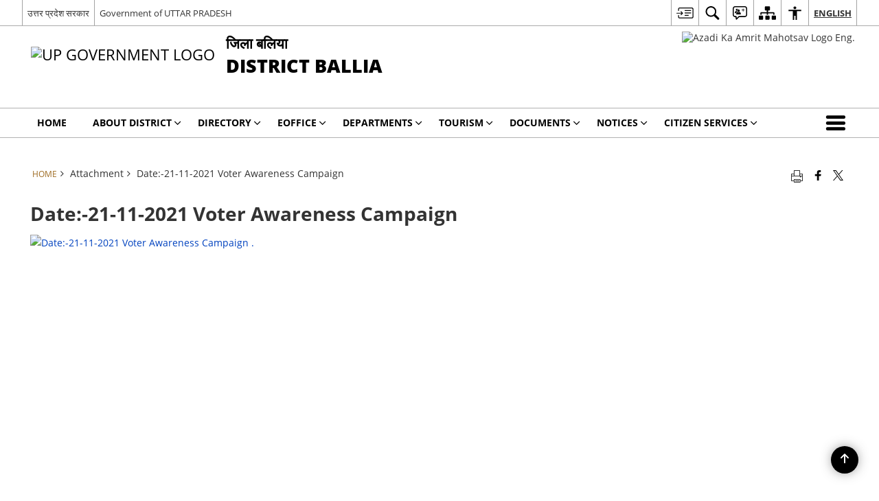

--- FILE ---
content_type: text/css
request_url: https://ballia.nic.in/wp-content/mu-plugins/parichay-sso//css/login.css
body_size: 547
content:
h1,
.heading1 {
    font-size: 2em;
}

.loaderImage {
    width: 80px;
    margin: 0 auto;
}

.parichay-outerbox {
    border-left: 2px solid #ddd;
    margin: 15px 0 30px 0;
}

.parichay-outerbox:first-child {
    border-left: none;
}

.parichay-login-cntr {
    display: grid;
    align-items: center;
    width: 870px;
    margin: 60px auto;
    text-align: center;
    border: 1px dashed #5d338a;
    border-radius: 8px;
    position: relative;
    padding: 15px;
    min-height: 250px;
}

.parichay-login-cntr h1.login-title {
    color: #5d338a;
    font-weight: 700;
    margin-top: 15px;
}

.parichay-login-cntr .logininr-cntr {
    display: flex;
    justify-content: center;
    position: relative;
    z-index: 9;
}

/* .parichay-login-cntr .logininr-cntr .parichay-outerbox {
    padding-left: 24px;
}

.parichay-login-cntr .logininr-cntr .parichay-outerbox:first-child {
    padding-left: 0;
} */

.parichay-login-cntr .wp-social-login-connect-with {
    font-size: 2em;
}

.parichay-login-cntr .wp-social-login-provider-list {
    padding: 0;
    margin: 0;
}

.parichay-login-cntr .wp-social-login-provider-list a.wp-social-login-provider,
.parichay-login-cntr .logout-auth {
    display: inline-flex;
    align-items: center;
    width: 330px;
    min-height: 150px;
    border-radius: 5px;
    position: relative;
    overflow: hidden;
    border: 1px solid #ddd;
    transition: all 0.3s ease-in-out;
    background-image: url(../img/corner.png);
    background-repeat: no-repeat;
    background-position: right bottom;
}

.parichay-login-cntr .wp-social-login-provider-list a.wp-social-login-provider img {
    margin: 0 auto;
    width: 200px;
    border: 0;
}

.parichay-login-cntr .wp-social-login-provider-list p {
    display: inline-block;
    width: 330px;
    color: #5d338a;
    text-align: left;
    line-height: 1.5em;
    margin-top: 7px;
    font-size: 0.9em;
}

.parichay-login-cntr .wp-social-login-provider-list p a {
    color: #dbb006;
    font-weight: 600;
}

.parichay-login-error {
    color: #ff0606;
    font-weight: 600;
}

/*Logout page*/
.parichay-login-cntr .logout-auth {
    width: 470px;
    margin-bottom: 25px;
    padding: 20px 15px;
}

.parichay-login-cntr .logout-auth .logout-inr-cntr {
    width: 100%;
    text-align: center;
}

.parichay-login-cntr .logout-auth .logout-inr-cntr .logoutmsg {
    font-size: 1.5em;
}

.parichay-login-cntr .logout-auth .login-link {
    display: inline-block;
    padding: 6px 12px;
    margin: 0 5px;
    background-color: #f65a64;
    color: #fff;
    border-radius: 4px;
    transition: all 0.3s ease-in-out;
}

.parichay-login-cntr .logout-auth .login-link:hover {
    text-decoration: underline;
}

.parichay-login-cntr .logout-auth .login-link.yes {
    background-color: #333;
}

/*high contrast*/
.contrast .parichay-login-cntr {
    border-color: #ff0;
}

.contrast .wp-social-login-provider-list img,
.contrast .parichay-login-cntr .wp-social-login-provider-list a.wp-social-login-provider {
    filter: grayscale(1);
}

.contrast .parichay-login-cntr .wp-social-login-provider-list p {
    color: #fff;
}

.contrast .parichay-login-cntr .logout-auth .login-link {
    background-color: #ff0 !important;
    color: #000 !important;
}


@media (max-width: 991px) {
    .parichay-login-cntr {
        width: 95%;
        margin: 30px auto;
        min-height: 250px;
        padding: 20px;
    }

    .parichay-login-cntr .logininr-cntr {
        display: block;
    }

    .parichay-login-cntr .logininr-cntr .parichay-outerbox {
        padding-left: 15px;
        padding-right: 15px;
    }

    .parichay-outerbox {
        margin: 0;
        border-left: none;
    }

    .parichay-login-cntr .wp-social-login-provider-list {
        padding: 0;
        margin: 0 0 20px 0;
    }
}

@media (max-width: 550px) {
    .parichay-login-cntr {
        padding: 10px;
    }

    .parichay-login-cntr .wp-social-login-provider-list a.wp-social-login-provider,
    .parichay-login-cntr .wp-social-login-provider-list p,
    .parichay-login-cntr .logout-auth {
        width: 100%;
        font-size: 1em;
    }
}

@media (min-width: 992px) {
    .col-md-6 {
        width: 50%;
    }
}

--- FILE ---
content_type: text/css
request_url: https://ballia.nic.in/wp-content/themes/district-theme/css/base.css
body_size: 43887
content:
/* Global veriables */
/* width*/
/* Extra Colors */
/*paddings*/
@-webkit-keyframes spinAround {
  from {
    -webkit-transform: rotate(0deg);
    transform: rotate(0deg);
  }

  to {
    -webkit-transform: rotate(359deg);
    transform: rotate(359deg);
  }
}

@keyframes spinAround {
  from {
    -webkit-transform: rotate(0deg);
    transform: rotate(0deg);
  }

  to {
    -webkit-transform: rotate(359deg);
    transform: rotate(359deg);
  }
}

/* besic layout for site*/
/* Color variables */
.color-white,
.banner-wrapper .container .slide-caption,
#organisation-chart .parent-element .parent-List {
  color: #fff;
}

.color-black {
  color: #333;
}

.color-muted {
  color: rgba(0, 0, 0, 0.5);
}

.color-muted-inverse {
  color: rgba(255, 255, 255, 0.5);
}

.color-error {
  color: red;
}

.color-info {
  color: #3f42f6;
}

.color-success {
  color: #2ac171;
}

.color-gov,
#photoGallery6 .photoGallery6Item .photoGallery6ItemCaption .icon-zoom-in,
#photoGallery6
  .photoGallery6Item
  .photoGallery6ItemCaption
  .photoGallery6ItemCaptionContent
  .socialBox
  ul
  li
  a:hover,
.pressRelese .socialBox ul li a:hover,
.list-view .pressRelese .socialBox ul li a:hover,
.eventItem .socialBox ul li a:hover {
  color: #f26522;
}

/*--- BACKGROUNDS ---*/
.bg-blue {
  background-color: #0686c8;
}

.bg-grey {
  background-color: #c8c8c8;
}

.bg-grey-light,
#photoGallery6,
.box-list-wrapper {
  background-color: #f1f1f1;
}

.bg-black {
  background-color: #222;
}

.bg-white,
#photoGallery1 .photoGalleryWrapper .photos .phptpItem .thumbCaption > a {
  background-color: #fff;
}

.bg-muted {
  background-color: rgba(0, 0, 0, 0.15);
}

.bg-muted-inverse {
  background-color: rgba(255, 255, 255, 0.75);
}

.bg-error {
  background-color: red;
}

.bg-info {
  background-color: #3f42f6;
}

.bg-success {
  background-color: green;
}

.bg-gov,
#photoGallery1 .photoGalleryWrapper .photos .phptpItem .thumbCaption > a:hover {
  background-color: #f26522;
}

/*----- Text color -----------*/
.text-light {
  color: #fff;
}

.text-center,
#photoGallery3 .galleryHeading {
  text-align: center;
}

/*------ text sizing ----------*/
@font-face {
  font-family: "Open Sans";
  font-style: normal;
  font-weight: 300;
  src: local("Open Sans Light"), local("OpenSans-Light"),
    url("../fonts/DXI1ORHCpsQm3Vp6mXoaTegdm0LZdjqr5-oayXSOefg.woff2")
      format("woff2"),
    url("../fonts/DXI1ORHCpsQm3Vp6mXoaTXhCUOGz7vYGh680lGh-uXM.woff")
      format("woff");
}

@font-face {
  font-family: "Open Sans";
  font-style: normal;
  font-weight: 400;
  src: local("Open Sans"), local("OpenSans"),
    url("../fonts/cJZKeOuBrn4kERxqtaUH3VtXRa8TVwTICgirnJhmVJw.woff2")
      format("woff2"),
    url("../fonts/cJZKeOuBrn4kERxqtaUH3T8E0i7KZn-EPnyo3HZu7kw.woff")
      format("woff");
}

@font-face {
  font-family: "Open Sans";
  font-style: normal;
  font-weight: 600;
  src: local("Open Sans Semibold"), local("OpenSans-Semibold"),
    url("../fonts/MTP_ySUJH_bn48VBG8sNSugdm0LZdjqr5-oayXSOefg.woff2")
      format("woff2"),
    url("../fonts/MTP_ySUJH_bn48VBG8sNSnhCUOGz7vYGh680lGh-uXM.woff")
      format("woff");
}

@font-face {
  font-family: "Open Sans";
  font-style: normal;
  font-weight: 700;
  src: local("Open Sans Bold"), local("OpenSans-Bold"),
    url("../fonts/k3k702ZOKiLJc3WVjuplzOgdm0LZdjqr5-oayXSOefg.woff2")
      format("woff2"),
    url("../fonts/k3k702ZOKiLJc3WVjuplzHhCUOGz7vYGh680lGh-uXM.woff")
      format("woff");
}

@font-face {
  font-family: "Open Sans";
  font-style: normal;
  font-weight: 800;
  src: local("Open Sans Extrabold"), local("OpenSans-Extrabold"),
    url("../fonts/EInbV5DfGHOiMmvb1Xr-hugdm0LZdjqr5-oayXSOefg.woff2")
      format("woff2"),
    url("../fonts/EInbV5DfGHOiMmvb1Xr-hnhCUOGz7vYGh680lGh-uXM.woff")
      format("woff");
}

/*- font-family: 'Lato';-*/
@font-face {
  font-family: "Lato";
  font-style: normal;
  font-weight: 300;
  src: local("Lato Light"), local("Lato-Light"),
    url("../fonts/EsvMC5un3kjyUhB9ZEPPwg.woff2") format("woff2"),
    url("../fonts/KT3KS9Aol4WfR6Vas8kNcg.woff") format("woff");
}

@font-face {
  font-family: "Lato";
  font-style: normal;
  font-weight: 400;
  src: local("Lato Regular"), local("Lato-Regular"),
    url("../fonts/1YwB1sO8YE1Lyjf12WNiUA.woff2") format("woff2"),
    url("../fonts/9k-RPmcnxYEPm8CNFsH2gg.woff") format("woff");
}

@font-face {
  font-family: "Lato";
  font-style: normal;
  font-weight: 700;
  src: local("Lato Bold"), local("Lato-Bold"),
    url("../fonts/H2DMvhDLycM56KNuAtbJYA.woff2") format("woff2"),
    url("../fonts/wkfQbvfT_02e2IWO3yYueQ.woff") format("woff");
}

@font-face {
  font-family: "Lato";
  font-style: normal;
  font-weight: 900;
  src: local("Lato Black"), local("Lato-Black"),
    url("../fonts/tI4j516nok_GrVf4dhunkg.woff2") format("woff2"),
    url("../fonts/BVtM30trf7q_jfqYeHfjtA.woff") format("woff");
}

/*- font-family: 'Source Sans Pro';-*/
@font-face {
  font-family: "Source Sans Pro";
  font-style: normal;
  font-weight: 300;
  src: local("Source Sans Pro Light"), local("SourceSansPro-Light"),
    url("../fonts/toadOcfmlt9b38dHJxOBGOode0-EuMkY--TSyExeINg.woff2")
      format("woff2"),
    url("../fonts/toadOcfmlt9b38dHJxOBGNbE_oMaV8t2eFeISPpzbdE.woff")
      format("woff");
}

@font-face {
  font-family: "Source Sans Pro";
  font-style: normal;
  font-weight: 400;
  src: local("Source Sans Pro"), local("SourceSansPro-Regular"),
    url("../fonts/ODelI1aHBYDBqgeIAH2zlNV_2ngZ8dMf8fLgjYEouxg.woff2")
      format("woff2"),
    url("../fonts/ODelI1aHBYDBqgeIAH2zlBM0YzuT7MdOe03otPbuUS0.woff")
      format("woff");
}

@font-face {
  font-family: "Source Sans Pro";
  font-style: normal;
  font-weight: 600;
  src: local("Source Sans Pro Semibold"), local("SourceSansPro-Semibold"),
    url("../fonts/toadOcfmlt9b38dHJxOBGCOFnW3Jk0f09zW_Yln67Ac.woff2")
      format("woff2"),
    url("../fonts/toadOcfmlt9b38dHJxOBGJ6-ys_j0H4QL65VLqzI3wI.woff")
      format("woff");
}

@font-face {
  font-family: "Source Sans Pro";
  font-style: normal;
  font-weight: 700;
  src: local("Source Sans Pro Bold"), local("SourceSansPro-Bold"),
    url("../fonts/toadOcfmlt9b38dHJxOBGEo0As1BFRXtCDhS66znb_k.woff2")
      format("woff2"),
    url("../fonts/toadOcfmlt9b38dHJxOBGFkQc6VGVFSmCnC_l7QZG60.woff")
      format("woff");
}

@font-face {
  font-family: "Source Sans Pro";
  font-style: normal;
  font-weight: 900;
  src: local("Source Sans Pro Black"), local("SourceSansPro-Black"),
    url("../fonts/toadOcfmlt9b38dHJxOBGHZhYM0_6AejPZE-OqA592o.woff2")
      format("woff2"),
    url("../fonts/toadOcfmlt9b38dHJxOBGHiec-hVyr2k4iOzEQsW1iE.woff")
      format("woff");
}

/*@font-face {
  font-family: 'icomoon';
  src: url("../fonts/icomoon.eot?y6palq");
  src: url("../fonts/icomoon.eot?y6palq#iefix") format("embedded-opentype"), url("../fonts/icomoon.ttf?y6palq") format("truetype"), url("../fonts/icomoon.woff?y6palq") format("woff"), url("../fonts/icomoon.svg?y6palq#icomoon") format("svg");
  font-weight: normal;
  font-style: normal; }*/
html,
body,
div,
span,
applet,
object,
iframe,
h1,
h2,
h3,
h4,
h5,
h6,
p,
blockquote,
pre,
a,
abbr,
acronym,
address,
big,
cite,
code,
del,
dfn,
em,
font,
ins,
kbd,
q,
s,
samp,
small,
strike,
strong,
sub,
sup,
tt,
var,
dl,
dt,
dd,
ol,
ul,
li,
fieldset,
form,
label,
legend,
table,
caption,
tbody,
tfoot,
thead,
tr,
th,
td {
  border: 0;
  font-family: inherit;
  font-size: 100%;
  font-style: inherit;
  font-weight: inherit;
  margin: 0;
  outline: 0;
  padding: 0;
  vertical-align: baseline;
}

html {
  box-sizing: border-box;
  font-size: 62.5%;
  overflow-y: scroll;
  -webkit-text-size-adjust: 100%;
  -ms-text-size-adjust: 100%;
}

* {
  box-sizing: inherit;
}

*:before,
*:after {
  box-sizing: inherit;
}

body {
  background: #f1f1f1;
}

article,
aside,
details,
figcaption,
figure,
footer,
header,
main,
nav,
section {
  display: block;
}

ol,
ul {
  list-style: none;
}

table {
  border-collapse: separate;
  border-spacing: 0;
}

caption,
th,
td {
  font-weight: normal;
  text-align: left;
}

fieldset {
  min-width: inherit;
}

blockquote:before,
blockquote:after {
  content: "";
}

q:before,
q:after {
  content: "";
}

blockquote,
q {
  -webkit-hyphens: none;
  -ms-hyphens: none;
  hyphens: none;
  quotes: none;
}

a:focus {
  outline: 1px dotted #c1c1c1;
  outline: 1px dotted rgba(51, 51, 51, 0.3);
}

a:hover,
a:active {
  outline: 0;
}

a img {
  border: 0;
}

/**
 * 2.0 - Genericons
 */
.social-navigation a:before,
.secondary-toggle:before,
.dropdown-toggle:after,
.bypostauthor > article .fn:after,
.comment-reply-title small a:before {
  -moz-osx-font-smoothing: grayscale;
  -webkit-font-smoothing: antialiased;
  display: inline-block;
  font-size: 16px;
  font-style: normal;
  font-weight: normal;
  font-variant: normal;
  line-height: 1;
  text-align: center;
  text-decoration: inherit;
  text-transform: none;
  vertical-align: top;
}

.comment-navigation .nav-next a:after,
.comment-navigation .nav-previous a:before {
  -moz-osx-font-smoothing: grayscale;
  -webkit-font-smoothing: antialiased;
  display: inline-block;
  font-family: "Genericons";
  font-size: 16px;
  font-style: normal;
  font-weight: normal;
  font-variant: normal;
  line-height: 1;

  text-align: center;
  text-decoration: inherit;
  text-transform: none;
  vertical-align: top;
}

.posted-on:before,
.byline:before,
.cat-links:before,
.tags-links:before,
.comments-link:before,
.entry-format:before,
.edit-link:before,
.full-size-link:before {
  -moz-osx-font-smoothing: grayscale;
  -webkit-font-smoothing: antialiased;
  display: inline-block;
  font-family: "Genericons";
  font-size: 16px;
  font-style: normal;
  font-weight: normal;
  font-variant: normal;
  line-height: 1;

  text-align: center;
  text-decoration: inherit;
  text-transform: none;
  vertical-align: top;
}

.pagination .prev:before,
.pagination .next:before {
  -moz-osx-font-smoothing: grayscale;
  -webkit-font-smoothing: antialiased;
  display: inline-block;
  font-family: "Genericons";
  font-size: 16px;
  font-style: normal;
  font-weight: normal;
  font-variant: normal;
  line-height: 1;

  text-align: center;
  text-decoration: inherit;
  text-transform: none;
  vertical-align: top;
}

.image-navigation a:before,
.image-navigation a:after {
  -moz-osx-font-smoothing: grayscale;
  -webkit-font-smoothing: antialiased;
  display: inline-block;
  font-family: "Genericons";
  font-size: 16px;
  font-style: normal;
  font-weight: normal;
  font-variant: normal;
  line-height: 1;

  text-align: center;
  text-decoration: inherit;
  text-transform: none;
  vertical-align: top;
}

.format-link .entry-title a:after,
.entry-content .more-link:after,
.entry-summary .more-link:after,
.author-link:after {
  -moz-osx-font-smoothing: grayscale;
  -webkit-font-smoothing: antialiased;
  display: inline-block;
  font-size: 16px;
  font-style: normal;
  font-weight: normal;
  font-variant: normal;
  line-height: 1;

  text-align: center;
  text-decoration: inherit;
  text-transform: none;
  vertical-align: top;
}

/*--- SETTINGS ---*/
* {
  padding: 0 0 0 0;
  margin: 0 auto;
  text-decoration: none;
  outline: none;
  list-style-type: none;
}

*:hover,
*:focus,
*.active {
  text-decoration: none;
  outline: none;
}

body,
html {
  font-family: "Helvetica Neue Light", sans-serif;
  line-height: 1.3;
  z-index: 0;
}

i,
b,
span,
p,
thead,
tbody,
td,
tr,
th,
code,
pre,
nav,
footer,
article,
header {
  /*etc...*/
  font-size: inherit;
}

h1 {
  font-size: 23px;
  font-weight: 700;
}

h2 {
  font-size: 18px;
  font-weight: 700;
}

h3 {
  font-size: 16.5px;
  font-weight: 700;
}

h4 {
  font-size: 14.5px;
  font-weight: 700;
}

h5 {
  font-size: 13.5px;
  font-weight: 700;
}

h6 {
  font-size: 12.5px;
  font-weight: 700;
}

a,
button {
  cursor: pointer;
}

/*--- LAYOUT ---*/
.line {
  -ms-box-sizing: border-box;
  box-sizing: border-box;
  width: 100%;
  float: left;
  clear: right;
}

.line-compress {
  -ms-box-sizing: border-box;
  box-sizing: border-box;
  width: 100%;
  float: left;
  clear: right;
  padding: 0 2% 0 2%;
}

.col1,
.col2,
.col3,
.col4,
.col5,
.col6,
.col7,
.col8,
.col9,
.col10,
.offset-left1,
.offset-left2,
.offset-left3,
.offset-left4,
.offset-left5,
.offset-left6,
.offset-left7,
.offset-left8,
.offset-left9,
.offset-left10,
.offset-right1,
.offset-right2,
.offset-right3,
.offset-right4,
.offset-right5,
.offset-right6,
.offset-right7,
.offset-right8,
.offset-right9,
.offset-right10 {
  float: left;
  vertical-align: top;
  left: 0;
  min-height: 0.5px;
}

.col1 {
  width: 10%;
}

.col2 {
  width: 20%;
}

.col3 {
  width: 30%;
}

.col4 {
  width: 40%;
}

.col5 {
  width: 50%;
}

.col6 {
  width: 60%;
}

.col7 {
  width: 70%;
}

.col8 {
  width: 80%;
}

.col9 {
  width: 90%;
}

.col10 {
  width: 100%;
}

.offset-left1 {
  margin-left: 10%;
}

.offset-left2 {
  margin-left: 20%;
}

.offset-left3 {
  margin-left: 30%;
}

.offset-left4 {
  margin-left: 40%;
}

.offset-left5 {
  margin-left: 50%;
}

.offset-left6 {
  margin-left: 60%;
}

.offset-left7 {
  margin-left: 70%;
}

.offset-left8 {
  margin-left: 80%;
}

.offset-left9 {
  margin-left: 90%;
}

.offset-left10 {
  margin-left: 100%;
}

.offset-right1 {
  margin-right: 10%;
}

.offset-right2 {
  margin-right: 20%;
}

.offset-right3 {
  margin-right: 30%;
}

.offset-right4 {
  margin-right: 40%;
}

.offset-right5 {
  margin-right: 50%;
}

.offset-right6 {
  margin-right: 60%;
}

.offset-right7 {
  margin-right: 70%;
}

.offset-right8 {
  margin-right: 80%;
}

.offset-right9 {
  margin-right: 90%;
}

.offset-right10 {
  margin-right: 100%;
}

/*--- BUTTONS ---*/
button {
  cursor: pointer;
  border: none;
}

.btn {
  -ms-box-sizing: border-box;
  box-sizing: border-box;
  width: auto;
  padding: 5px 2%;
  display: block;
  -webkit-transition: all 0.3s;
  -moz-transition: all 0.3s;
  -ms-transition: all 0.3s;
  -o-transition: all 0.3s;
  transition: all 0.3s;
}

.btn.btn-medium {
  padding: 9.5px 2%;
  font-size: 14.5px;
}

.btn.btn-large {
  padding: 14px 2%;
  font-size: 17px;
}

.btn:hover {
  opacity: 0.8;
  text-decoration: none;
}

.btn:focus {
  box-shadow: 1px 1px 4px 1px rgba(0, 0, 0, 0.1) inset;
  text-decoration: none;
}

.btn.active {
  box-shadow: 0 0 0 200px rgba(0, 0, 0, 0.09) inset;
  text-decoration: none;
}

.btn.active:hover {
  opacity: 1;
}

.btn.disabled {
  cursor: none;
}

/*--- UTILS ---*/
/*lines*/
.hr {
  border-top: 1px solid rgba(0, 0, 0, 0.05);
  width: 100%;
  float: none;
  clear: both;
  height: 0;
}

/*float*/
.push-left {
  float: left;
}

.push-right {
  float: right;
}

.push-center {
  margin: 0 auto;
  float: none;
}

/*align-x*/
.center-content {
  text-align: center;
}

.left-content {
  text-align: left;
}

.right-content {
  text-align: right;
}

/*align-y*/
.v-top {
  vertical-align: top;
}

.v-middle {
  vertical-align: middle;
}

.v-bottom {
  vertical-align: bottom;
}

.v-super {
  vertical-align: super;
}

.v-text {
  vertical-align: text-bottom;
}

.v-sub {
  vertical-align: sub;
}

/*font*/
.font-light {
  font-weight: 300;
}

.font-medium {
  font-weight: 400;
}

.font-semi-bold {
  font-weight: 600;
}

.font-bold {
  font-weight: 700;
}

/*overlfow*/
.over-hidden {
  overflow: hidden;
}

.over-y-hidden {
  overflow-y: hidden;
}

.over-x-hidden {
  overflow-x: hidden;
}

.over-scroll {
  overflow: scroll;
}

.over-x-scroll {
  overflow-x: scroll;
}

.over-y-scroll {
  overflow-y: scroll;
}

/*text*/
.breakword {
  word-break: break-all;
}

.lowercase {
  text-transform: lowercase;
}

.uppercase,
#photoGallery3 .galleryHeading {
  text-transform: uppercase;
}

.capitalize {
  text-transform: capitalize;
}

.ellips {
  white-space: nowrap;
  overflow: hidden;
  text-overflow: ellipsis;
}

/*layers*/
.layer1 {
  z-index: 1;
}

.layer2 {
  z-index: 2;
}

.layer3 {
  z-index: 3;
}

.layer4 {
  z-index: 4;
}

/*borders*/
.border,
#tab3 .resp-tabs-container .tabItem,
#tab4 .resp-tab-content .tabItem,
#tab5 .resp-tabs-container .tabItem,
#tab8 .resp-tabs-container .tabItem,
#photoGallery4,
#photoGallery6,
.newsBox,
.eventItem {
  box-shadow: 0 0 0 1px rgba(0, 0, 0, 0.1);
}

.border-info {
  box-shadow: 0 0 0 1px lightblue;
}

.border-error {
  box-shadow: 0 0 0 1px red;
}

.border-success {
  box-shadow: 0 0 0 1px lightgreen;
}

/*radius*/
.radius3 {
  border-radius: 3px;
}

.radius5 {
  border-radius: 5px;
}

.radius10 {
  border-radius: 10px;
}

.radius20 {
  border-radius: 20px;
}

.radius-full {
  border-radius: 100%;
}

/*vertical spacing*/
.separator3 {
  min-height: 3px;
  clear: both;
  float: none;
  width: 100%;
}

.separator5 {
  min-height: 5px;
  clear: both;
  float: none;
  width: 100%;
}

.separator10 {
  min-height: 10px;
  clear: both;
  float: none;
  width: 100%;
}

.separator15 {
  min-height: 15px;
  clear: both;
  float: none;
  width: 100%;
}

.separator30 {
  min-height: 30px;
  clear: both;
  float: none;
  width: 100%;
}

.separator50 {
  min-height: 50px;
  clear: both;
  float: none;
  width: 100%;
}

.separator100 {
  min-height: 100px;
  clear: both;
  float: none;
  width: 100%;
}

/*visibility*/
.hide {
  display: none;
}

.show {
  display: inherit;
}

.hidden {
  visibility: hidden;
}

.visible {
  visibility: visible;
}

/*opacity*/
.half-opacity {
  opacity: 0.5;
}

.less-opacity {
  opacity: 0.75;
}

.toggle-opacity-hover {
  opacity: 0.65;
}

.toggle-opacity-hover:hover {
  opacity: 1;
}

.toggle-opacity-inverse-hover {
  opacity: 1;
}

.toggle-opacity-inverse-hover:hover {
  opacity: 0.65;
}

/*statements*/
.fixed {
  position: fixed;
}

.absolute {
  position: absolute;
}

.relative {
  position: relative;
}

.relative-absolute {
  position: relative;
}

/*positions*/
.top {
  top: 0;
}

.left {
  left: 0;
}

.right {
  right: 0;
}

.bottom {
  bottom: 0;
}

.middle {
  left: 0;
  right: 0;
}

/*--- ANIMATIONS ---*/
@-webkit-keyframes fadeOut {
  25% {
    opacity: 0.6;
  }

  75% {
    opacity: 0.4;
  }

  100% {
    opacity: 0;
  }
}

@keyframes fadeOut {
  25% {
    opacity: 0.6;
  }

  75% {
    opacity: 0.4;
  }

  100% {
    opacity: 0;
  }
}

@-webkit-keyframes fadeIn {
  0% {
    opacity: 0;
  }

  75% {
    opacity: 1;
  }
}

@keyframes fadeIn {
  0% {
    opacity: 0;
  }

  75% {
    opacity: 1;
  }
}

.fade-out-slow {
  -webkit-animation: fadeOut 0.85s linear;
  animation: fadeOut 0.85s linear;
  animation-fill-mode: forwards;
  -moz-animation-fill-mode: forwards;
  -o-animation-fill-mode: forwards;
  -webkit-animation-fill-mode: forwards;
}

.fade-out-medium {
  -webkit-animation: fadeOut 0.45s linear;
  animation: fadeOut 0.45s linear;
  animation-fill-mode: forwards;
  -moz-animation-fill-mode: forwards;
  -o-animation-fill-mode: forwards;
  -webkit-animation-fill-mode: forwards;
}

.fade-out-fast {
  -webkit-animation: fadeOut 0.15s linear;
  animation: fadeOut 0.15s linear;
  animation-fill-mode: forwards;
  -moz-animation-fill-mode: forwards;
  -o-animation-fill-mode: forwards;
  -webkit-animation-fill-mode: forwards;
}

.fade-in-slow {
  -webkit-animation: fadeIn 0.85s linear;
  animation: fadeIn 0.85s linear;
  animation-fill-mode: forwards;
  -moz-animation-fill-mode: forwards;
  -o-animation-fill-mode: forwards;
  -webkit-animation-fill-mode: forwards;
}

.fade-in-medium {
  -webkit-animation: fadeIn 0.45s linear;
  animation: fadeIn 0.45s linear;
  animation-fill-mode: forwards;
  -moz-animation-fill-mode: forwards;
  -o-animation-fill-mode: forwards;
  -webkit-animation-fill-mode: forwards;
}

.fade-in-fast {
  -webkit-animation: fadeIn 0.15s linear;
  animation: fadeIn 0.15s linear;
  animation-fill-mode: forwards;
  -moz-animation-fill-mode: forwards;
  -o-animation-fill-mode: forwards;
  -webkit-animation-fill-mode: forwards;
}

/*NO!*/
.no-border {
  border: none;
}

.no-radius {
  border-radius: 0 0 0 0;
}

.no-bg {
  background-color: transparent;
}

.no-padding {
  padding: 0 0 0 0;
}

.no-margin {
  margin: 0 0 0 0 !important;
}

.no-list-style {
  list-style-type: none;
}

.no-float {
  float: none;
}

.no-height {
  height: 0;
  max-height: 0;
}

.no-width {
  width: 0;
  max-width: 0;
}

.no-opacity {
  opacity: 0;
}

/*--- COMPONENTS --*/
/*forms*/
input[type="text"],
input[type="email"],
input[type="password"],
input[type="search"] {
  -ms-box-sizing: border-box;
  box-sizing: border-box;
  width: 100%;
  height: 30px;
  border: none;
  padding: 0 1.5%;
  box-shadow: 0 0 1px #504949;
}

select {
  -ms-box-sizing: border-box;
  box-sizing: border-box;
  width: 100%;
  border: none;
  background: none;
  padding: 8px 0 0 0;
  height: 30px;
  border-radius: 3px;
  outline: none;
  box-shadow: 0 0 1px #504949;
}

select option {
  padding: 5px;
}

select option:hover {
  padding: 5px;
}

input[type="radio"],
input[type="checkbox"],
input[type="radio"]:hover,
input[type="checkbox"]:hover,
input[type="radio"]:focus,
input[type="checkbox"]:focus {
  box-shadow: none;
  width: auto;
  padding: 0;
}

textarea {
  -ms-box-sizing: border-box;
  box-sizing: border-box;
  font-size: inherit;
  width: 100%;
  padding: 10px 15px;
  border: none;
  box-shadow: 0 0 1px #504949;
}

/*badges*/
.badge {
  padding: 0 5px;
  font-size: inherit;
}

.badge-medium {
  padding: 3px 8px;
  font-size: 15px;
  font-size: inherit;
}

.badge-large {
  padding: 6px 15px;
  font-size: 16.5px;
}

/*overlay*/
.overlay {
  position: fixed;
  left: 0;
  right: 0;
  top: 0;
  bottom: 0;
  height: 100%;
}

.overlay.overlay-dark {
  background-color: rgba(0, 0, 0, 0.65);
}

.overlay.overlay-light {
  background-color: rgba(255, 255, 255, 0.85);
}

/*--- RESPONSIVE ---*/
/*desktop*/
@media screen and (min-width: 800px) {
  .mobile,
  .tablet {
    display: none;
  }

  .desktop {
    display: inherit;
  }
}

/*tablet*/
@media screen and (max-width: 800px) {
  .mobile,
  .desktop {
    display: none;
  }

  .tablet {
    display: inherit;
  }

  .line-tablet {
    width: 100%;
    margin: 0 auto;
  }
}

/*mobile*/
@media screen and (max-width: 400px) {
  .tablet,
  .desktop {
    display: none;
  }

  .mobile {
    display: inherit;
  }

  .line-mobile {
    width: 100%;
    margin: 0 auto;
  }
}

.clear {
  clear: both;
  display: block;
}

.clearfix {
  zoom: 1;
}

.clearfix:before,
.clearfix:after {
  display: table;
  line-height: 0;
  content: "";
}

.clearfix:after {
  clear: both;
}

.row:before,
.row:after {
  display: table;
  line-height: 0;
  content: "";
}

.row:after {
  clear: both;
}

.footer-top-wrapper ul:before,
.footer-top-wrapper ul:after {
  display: table;
  line-height: 0;
  content: "";
}

.footer-top-wrapper ul:after {
  clear: both;
}

.float-element:before,
.float-element:after {
  display: table;
  line-height: 0;
  content: "";
}

.float-element:after {
  clear: both;
}

.clear {
  clear: both;
  display: block;
}

.clearfix {
  zoom: 1;
}

.clearfix:before {
  display: table;
  line-height: 0;
  content: "";
}

.clearfix:after {
  display: table;
  line-height: 0;
  content: "";
  clear: both;
}

.row:before,
.footer-top-wrapper ul:before,
.float-element:before {
  display: table;
  line-height: 0;
  content: "";
}

.row:after,
.footer-top-wrapper ul:after,
.float-element:after {
  display: table;
  line-height: 0;
  content: "";
  clear: both;
}

.wrapper {
  position: relative;
}

.wrapper:before {
  display: table;
  line-height: 0;
  content: "";
}

.wrapper:after {
  display: table;
  line-height: 0;
  content: "";
  clear: both;
}

.container {
  position: relative;
  margin: 0 auto;
  display: block;
  max-width: 1366px;
}

.container:before {
  display: table;
  line-height: 0;
  content: "";
}

.container:after {
  display: table;
  line-height: 0;
  content: "";
  clear: both;
}

/*--- helper form bootstrap --*/
.form-control {
  display: block;
  width: 100%;
  height: 34px;
  padding: 6px 12px;
  font-size: 14px;
  line-height: 1.42857143;
  color: #555555;
  background-color: #ffffff;
  background-image: none;
  border: 1px solid #cccccc;
  border-radius: 4px;
  -webkit-box-shadow: inset 0 1px 1px rgba(0, 0, 0, 0.075);
  box-shadow: inset 0 1px 1px rgba(0, 0, 0, 0.075);
  -webkit-transition: border-color ease-in-out 0.15s,
    -webkit-box-shadow ease-in-out 0.15s;
  -o-transition: border-color ease-in-out 0.15s, box-shadow ease-in-out 0.15s;
  transition: border-color ease-in-out 0.15s, box-shadow ease-in-out 0.15s;
}

.form-control:focus {
  border-color: #66afe9;
  outline: 0;
  -webkit-box-shadow: inset 0 1px 1px rgba(0, 0, 0, 0.075),
    0 0 8px rgba(102, 175, 233, 0.6);
  box-shadow: inset 0 1px 1px rgba(0, 0, 0, 0.075),
    0 0 8px rgba(102, 175, 233, 0.6);
}

.form-control::-moz-placeholder {
  color: #999999;
  opacity: 1;
}

.form-control:-ms-input-placeholder,
.form-control::-webkit-input-placeholder {
  color: #999999;
}

.form-control::-ms-expand {
  border: 0;
  background-color: transparent;
}

.form-control[disabled],
.form-control[readonly] {
  background-color: #eeeeee;
  opacity: 1;
}

fieldset[disabled] .form-control {
  background-color: #eeeeee;
  opacity: 1;
}

.form-control[disabled],
fieldset[disabled] .form-control {
  cursor: not-allowed;
}

textarea.form-control {
  height: auto;
}

input[type="search"] {
  -webkit-appearance: none;
}

@media screen and (-webkit-min-device-pixel-ratio: 0) {
  input[type="date"].form-control,
  input[type="time"].form-control,
  input[type="datetime-local"].form-control,
  input[type="month"].form-control {
    line-height: 34px;
  }

  input[type="date"].input-sm,
  input[type="time"].input-sm,
  input[type="datetime-local"].input-sm,
  input[type="month"].input-sm {
    line-height: 30px;
  }

  .input-group-sm input[type="date"],
  .input-group-sm input[type="time"],
  .input-group-sm input[type="datetime-local"],
  .input-group-sm input[type="month"] {
    line-height: 30px;
  }

  input[type="date"].input-lg,
  input[type="time"].input-lg,
  input[type="datetime-local"].input-lg,
  input[type="month"].input-lg {
    line-height: 46px;
  }

  .input-group-lg input[type="date"],
  .input-group-lg input[type="time"],
  .input-group-lg input[type="datetime-local"],
  .input-group-lg input[type="month"] {
    line-height: 46px;
  }
}

.form-group {
  margin-bottom: 15px;
}

.radio,
.checkbox {
  position: relative;
  display: block;
}

.radio label,
.checkbox label {
  min-height: 20px;
  padding-left: 20px;
  margin-bottom: 0;
  font-weight: normal;
  cursor: pointer;
}

.radio-inline,
.checkbox-inline {
  position: relative;
  display: inline-block;
  padding-left: 20px;
  margin-bottom: 0;
  vertical-align: middle;
  font-weight: normal;
  cursor: pointer;
}

.radio-inline + .radio-inline,
.checkbox-inline + .checkbox-inline {
  margin-top: 0;
  margin-left: 10px;
}

input[type="radio"][disabled],
input[type="checkbox"][disabled],
input[type="radio"].disabled,
input[type="checkbox"].disabled {
  cursor: not-allowed;
}

fieldset[disabled] input[type="radio"],
fieldset[disabled] input[type="checkbox"] {
  cursor: not-allowed;
}

.radio-inline.disabled,
.checkbox-inline.disabled {
  cursor: not-allowed;
}

fieldset[disabled] .radio-inline,
fieldset[disabled] .checkbox-inline {
  cursor: not-allowed;
}

.radio.disabled label,
.checkbox.disabled label {
  cursor: not-allowed;
}

fieldset[disabled] .radio label,
fieldset[disabled] .checkbox label {
  cursor: not-allowed;
}

.form-control-static {
  padding-top: 7px;
  padding-bottom: 7px;
  margin-bottom: 0;
  min-height: 34px;
}

.form-control-static.input-lg,
.form-control-static.input-sm {
  padding-left: 0;
  padding-right: 0;
}

.input-sm {
  height: 30px;
  padding: 5px 10px;
  font-size: 12px;
  line-height: 1.5;
  border-radius: 3px;
}

select.input-sm {
  height: 30px;
  line-height: 30px;
}

textarea.input-sm,
select[multiple].input-sm {
  height: auto;
}

.form-group-sm .form-control {
  height: 30px;
  padding: 5px 10px;
  font-size: 12px;
  line-height: 1.5;
  border-radius: 3px;
}

.form-group-sm select.form-control {
  height: 30px;
  line-height: 30px;
}

.form-group-sm textarea.form-control,
.form-group-sm select[multiple].form-control {
  height: auto;
}

.form-group-sm .form-control-static {
  height: 30px;
  min-height: 32px;
  padding: 6px 10px;
  font-size: 12px;
  line-height: 1.5;
}

.input-lg {
  height: 46px;
  padding: 10px 16px;
  font-size: 18px;
  line-height: 1.3333333;
  border-radius: 6px;
}

select.input-lg {
  height: 46px;
  line-height: 46px;
}

textarea.input-lg,
select[multiple].input-lg {
  height: auto;
}

.form-group-lg .form-control {
  height: 46px;
  padding: 10px 16px;
  font-size: 18px;
  line-height: 1.3333333;
  border-radius: 6px;
}

.form-group-lg select.form-control {
  height: 46px;
  line-height: 46px;
}

.form-group-lg textarea.form-control,
.form-group-lg select[multiple].form-control {
  height: auto;
}

.form-group-lg .form-control-static {
  height: 46px;
  min-height: 38px;
  padding: 11px 16px;
  font-size: 18px;
  line-height: 1.3333333;
}

.has-feedback {
  position: relative;
}

.has-feedback .form-control {
  padding-right: 42.5px;
}

.form-control-feedback {
  position: absolute;
  top: 0;
  right: 0;
  z-index: 2;
  display: block;
  width: 34px;
  height: 34px;
  line-height: 34px;
  text-align: center;
  pointer-events: none;
}

.input-lg + .form-control-feedback,
.input-group-lg + .form-control-feedback,
.form-group-lg .form-control + .form-control-feedback {
  width: 46px;
  height: 46px;
  line-height: 46px;
}

.input-sm + .form-control-feedback,
.input-group-sm + .form-control-feedback,
.form-group-sm .form-control + .form-control-feedback {
  width: 30px;
  height: 30px;
  line-height: 30px;
}

.has-success .help-block,
.has-success .control-label,
.has-success .radio,
.has-success .checkbox,
.has-success .radio-inline,
.has-success .checkbox-inline,
.has-success.radio label,
.has-success.checkbox label,
.has-success.radio-inline label,
.has-success.checkbox-inline label {
  color: #3c763d;
}

.has-success .form-control {
  border-color: #3c763d;
  -webkit-box-shadow: inset 0 1px 1px rgba(0, 0, 0, 0.075);
  box-shadow: inset 0 1px 1px rgba(0, 0, 0, 0.075);
}

.has-success .form-control:focus {
  border-color: #2b542c;
  -webkit-box-shadow: inset 0 1px 1px rgba(0, 0, 0, 0.075), 0 0 6px #67b168;
  box-shadow: inset 0 1px 1px rgba(0, 0, 0, 0.075), 0 0 6px #67b168;
}

.has-success .input-group-addon {
  color: #3c763d;
  border-color: #3c763d;
  background-color: #dff0d8;
}

.has-success .form-control-feedback {
  color: #3c763d;
}

.has-warning .help-block,
.has-warning .control-label,
.has-warning .radio,
.has-warning .checkbox,
.has-warning .radio-inline,
.has-warning .checkbox-inline,
.has-warning.radio label,
.has-warning.checkbox label,
.has-warning.radio-inline label,
.has-warning.checkbox-inline label {
  color: #8a6d3b;
}

.has-warning .form-control {
  border-color: #8a6d3b;
  -webkit-box-shadow: inset 0 1px 1px rgba(0, 0, 0, 0.075);
  box-shadow: inset 0 1px 1px rgba(0, 0, 0, 0.075);
}

.has-warning .form-control:focus {
  border-color: #66512c;
  -webkit-box-shadow: inset 0 1px 1px rgba(0, 0, 0, 0.075), 0 0 6px #c0a16b;
  box-shadow: inset 0 1px 1px rgba(0, 0, 0, 0.075), 0 0 6px #c0a16b;
}

.has-warning .input-group-addon {
  color: #8a6d3b;
  border-color: #8a6d3b;
  background-color: #fcf8e3;
}

.has-warning .form-control-feedback {
  color: #8a6d3b;
}

.has-error .help-block,
.has-error .control-label,
.has-error .radio,
.has-error .checkbox,
.has-error .radio-inline,
.has-error .checkbox-inline,
.has-error.radio label,
.has-error.checkbox label,
.has-error.radio-inline label,
.has-error.checkbox-inline label {
  color: #a94442;
}

.has-error .form-control {
  border-color: #a94442;
  -webkit-box-shadow: inset 0 1px 1px rgba(0, 0, 0, 0.075);
  box-shadow: inset 0 1px 1px rgba(0, 0, 0, 0.075);
}

.has-error .form-control:focus {
  border-color: #843534;
  -webkit-box-shadow: inset 0 1px 1px rgba(0, 0, 0, 0.075), 0 0 6px #ce8483;
  box-shadow: inset 0 1px 1px rgba(0, 0, 0, 0.075), 0 0 6px #ce8483;
}

.has-error .input-group-addon {
  color: #a94442;
  border-color: #a94442;
  background-color: #f2dede;
}

.has-error .form-control-feedback {
  color: #a94442;
}

.has-feedback label ~ .form-control-feedback {
  top: 25px;
}

.has-feedback label.sr-only ~ .form-control-feedback {
  top: 0;
}

.help-block {
  display: block;
  margin-top: 5px;
  margin-bottom: 10px;
  color: #737373;
}

@media (min-width: 768px) {
  .form-inline .form-group {
    display: inline-block;
    margin-bottom: 0;
    vertical-align: middle;
  }

  .form-inline .form-control {
    display: inline-block;
    width: auto;
    vertical-align: middle;
  }

  .form-inline .form-control-static {
    display: inline-block;
  }

  .form-inline .input-group {
    display: inline-table;
    vertical-align: middle;
  }

  .form-inline .input-group .input-group-addon,
  .form-inline .input-group .input-group-btn,
  .form-inline .input-group .form-control {
    width: auto;
  }

  .form-inline .input-group > .form-control {
    width: 100%;
  }

  .form-inline .control-label {
    margin-bottom: 0;
    vertical-align: middle;
  }

  .form-inline .radio,
  .form-inline .checkbox {
    display: inline-block;
    margin-top: 0;
    margin-bottom: 0;
    vertical-align: middle;
  }

  .form-inline .radio label,
  .form-inline .checkbox label {
    padding-left: 0;
  }

  .form-inline .radio input[type="radio"],
  .form-inline .checkbox input[type="checkbox"] {
    position: relative;
    margin-left: 0;
  }

  .form-inline .has-feedback .form-control-feedback {
    top: 0;
  }
}

.form-horizontal .radio,
.form-horizontal .checkbox,
.form-horizontal .radio-inline,
.form-horizontal .checkbox-inline {
  margin-top: 0;
  margin-bottom: 0;
  padding-top: 7px;
}

.form-horizontal .radio,
.form-horizontal .checkbox {
  min-height: 27px;
}

.form-horizontal .form-group {
  margin-left: -15px;
  margin-right: -15px;
}

.form-horizontal .has-feedback .form-control-feedback {
  right: 15px;
}

@media (min-width: 768px) {
  .form-horizontal .control-label {
    text-align: right;
    margin-bottom: 0;
    padding-top: 7px;
  }
}

@media (min-width: 768px) {
  .form-horizontal .form-group-lg .control-label {
    padding-top: 11px;
    font-size: 18px;
  }
}

@media (min-width: 768px) {
  .form-horizontal .form-group-sm .control-label {
    padding-top: 6px;
    font-size: 12px;
  }
}

.btn {
  display: inline-block;
  margin: 5px;
  font-weight: normal;
  text-align: center;
  vertical-align: middle;
  -ms-touch-action: manipulation;
  touch-action: manipulation;
  cursor: pointer;
  background-image: none;
  border: 1px solid transparent;
  white-space: nowrap;
  padding: 6px 12px;
  font-size: 1em;
  line-height: 1.42857143;
  border-radius: 1px;
  -webkit-user-select: none;
  -moz-user-select: none;
  -ms-user-select: none;
  user-select: none;
}

.btn:focus,
.btn:active:focus,
.btn.active:focus,
.btn.focus,
.btn:active.focus,
.btn.active.focus {
  outline: 5px auto -webkit-focus-ring-color;
  outline-offset: -2px;
}

.btn:hover,
.btn:focus,
.btn.focus {
  color: #333333;
  text-decoration: none;
}

.btn:active,
.btn.active {
  outline: 0;
  background-image: none;
  -webkit-box-shadow: inset 0 3px 5px rgba(0, 0, 0, 0.125);
  box-shadow: inset 0 3px 5px rgba(0, 0, 0, 0.125);
}

.btn.disabled,
.btn[disabled] {
  cursor: not-allowed;
  opacity: 0.65;
  filter: alpha(opacity=65);
  -webkit-box-shadow: none;
  box-shadow: none;
}

fieldset[disabled] .btn {
  cursor: not-allowed;
  opacity: 0.65;
  filter: alpha(opacity=65);
  -webkit-box-shadow: none;
  box-shadow: none;
}

a.btn.disabled,
fieldset[disabled] a.btn {
  pointer-events: none;
}

.btn-default {
  color: #333333;
  background-color: #ffffff;
  border-color: #cccccc;
}

.btn-default:focus,
.btn-default.focus {
  color: #333333;
  background-color: #e6e6e6;
  border-color: #8c8c8c;
}

.btn-default:hover,
.btn-default:active,
.btn-default.active {
  color: #333333;
  background-color: #e6e6e6;
  border-color: #adadad;
}

.open > .dropdown-toggle.btn-default {
  color: #333333;
  background-color: #e6e6e6;
  border-color: #adadad;
}

.btn-default:active:hover,
.btn-default.active:hover {
  color: #333333;
  background-color: #d4d4d4;
  border-color: #8c8c8c;
}

.open > .dropdown-toggle.btn-default:hover {
  color: #333333;
  background-color: #d4d4d4;
  border-color: #8c8c8c;
}

.btn-default:active:focus,
.btn-default.active:focus {
  color: #333333;
  background-color: #d4d4d4;
  border-color: #8c8c8c;
}

.open > .dropdown-toggle.btn-default:focus {
  color: #333333;
  background-color: #d4d4d4;
  border-color: #8c8c8c;
}

.btn-default:active.focus,
.btn-default.active.focus {
  color: #333333;
  background-color: #d4d4d4;
  border-color: #8c8c8c;
}

.open > .dropdown-toggle.btn-default.focus {
  color: #333333;
  background-color: #d4d4d4;
  border-color: #8c8c8c;
}

.btn-default:active,
.btn-default.active {
  background-image: none;
}

.open > .dropdown-toggle.btn-default {
  background-image: none;
}

.btn-default.disabled:hover,
.btn-default[disabled]:hover {
  background-color: #ffffff;
  border-color: #cccccc;
}

fieldset[disabled] .btn-default:hover {
  background-color: #ffffff;
  border-color: #cccccc;
}

.btn-default.disabled:focus,
.btn-default[disabled]:focus {
  background-color: #ffffff;
  border-color: #cccccc;
}

fieldset[disabled] .btn-default:focus {
  background-color: #ffffff;
  border-color: #cccccc;
}

.btn-default.disabled.focus,
.btn-default[disabled].focus {
  background-color: #ffffff;
  border-color: #cccccc;
}

fieldset[disabled] .btn-default.focus {
  background-color: #ffffff;
  border-color: #cccccc;
}

.btn-default .badge {
  color: #ffffff;
  background-color: #333333;
}

.btn-primary {
  color: #ffffff !important;
  background-color: #337ab7;
  border-color: #2e6da4;
}

.btn-primary:focus,
.btn-primary.focus {
  color: #ffffff;
  background-color: #286090;
  border-color: #122b40;
}

.btn-primary:hover,
.btn-primary:active,
.btn-primary.active {
  color: #ffffff;
  background-color: #286090;
  border-color: #204d74;
}

.open > .dropdown-toggle.btn-primary {
  color: #ffffff;
  background-color: #286090;
  border-color: #204d74;
}

.btn-primary:active:hover,
.btn-primary.active:hover {
  color: #ffffff;
  background-color: #204d74;
  border-color: #122b40;
}

.open > .dropdown-toggle.btn-primary:hover {
  color: #ffffff;
  background-color: #204d74;
  border-color: #122b40;
}

.btn-primary:active:focus,
.btn-primary.active:focus {
  color: #ffffff;
  background-color: #204d74;
  border-color: #122b40;
}

.open > .dropdown-toggle.btn-primary:focus {
  color: #ffffff;
  background-color: #204d74;
  border-color: #122b40;
}

.btn-primary:active.focus,
.btn-primary.active.focus {
  color: #ffffff;
  background-color: #204d74;
  border-color: #122b40;
}

.open > .dropdown-toggle.btn-primary.focus {
  color: #ffffff;
  background-color: #204d74;
  border-color: #122b40;
}

.btn-primary:active,
.btn-primary.active {
  background-image: none;
}

.open > .dropdown-toggle.btn-primary {
  background-image: none;
}

.btn-primary.disabled:hover,
.btn-primary[disabled]:hover {
  background-color: #337ab7;
  border-color: #2e6da4;
}

fieldset[disabled] .btn-primary:hover {
  background-color: #337ab7;
  border-color: #2e6da4;
}

.btn-primary.disabled:focus,
.btn-primary[disabled]:focus {
  background-color: #337ab7;
  border-color: #2e6da4;
}

fieldset[disabled] .btn-primary:focus {
  background-color: #337ab7;
  border-color: #2e6da4;
}

.btn-primary.disabled.focus,
.btn-primary[disabled].focus {
  background-color: #337ab7;
  border-color: #2e6da4;
}

fieldset[disabled] .btn-primary.focus {
  background-color: #337ab7;
  border-color: #2e6da4;
}

.btn-primary .badge {
  color: #337ab7;
  background-color: #ffffff;
}

.btn-success {
  color: #ffffff;
  background-color: #5cb85c;
  border-color: #4cae4c;
}

.btn-success:focus,
.btn-success.focus {
  color: #ffffff;
  background-color: #449d44;
  border-color: #255625;
}

.btn-success:hover,
.btn-success:active,
.btn-success.active {
  color: #ffffff;
  background-color: #449d44;
  border-color: #398439;
}

.btn-gov {
  color: #ffffff;
  background-color: #9e6b22;
  border-color: #9e6b22;
}

.btn-gov:focus,
.btn-gov.focus {
  color: #ffffff;
  background-color: #cc6c25;
  border-color: #cc6c25;
}

.btn-gov:hover,
.btn-gov:active,
.btn-gov.active {
  color: #ffffff;
  background-color: #cc6c25;
  border-color: #cc6c25;
}

.btn-gov-border {
  color: #9e6b22;
  font-weight: 700;
  background-color: #f3d2b9;
  border-color: #9e6b22;
}

.btn-gov-border:focus,
.btn-gov-border.focus {
  color: #ffffff;
  background-color: #9e6b22;
  border-color: #9e6b22;
}

.btn-gov-border:hover,
.btn-gov-border:active,
.btn-gov-border.active {
  color: #ffffff;
  background-color: #9e6b22;
  border-color: #9e6b22;
}

.btn-gov-border-white {
  color: #fff;
  background-color: #f3d2b9;
  border-color: #9e6b22;
}

.btn-gov-border-white:focus,
.btn-gov-border-white.focus {
  color: #ffffff;
  background-color: #9e6b22;
  border-color: #9e6b22;
}

.btn-gov-border-white:hover,
.btn-gov-border-white:active,
.btn-gov-border-white.active {
  color: #ffffff;
  background-color: #9e6b22;
  border-color: #9e6b22;
}

.open > .dropdown-toggle.btn-success {
  color: #ffffff;
  background-color: #449d44;
  border-color: #398439;
}

.btn-success:active:hover,
.btn-success.active:hover {
  color: #ffffff;
  background-color: #398439;
  border-color: #255625;
}

.open > .dropdown-toggle.btn-success:hover {
  color: #ffffff;
  background-color: #398439;
  border-color: #255625;
}

.btn-success:active:focus,
.btn-success.active:focus {
  color: #ffffff;
  background-color: #398439;
  border-color: #255625;
}

.open > .dropdown-toggle.btn-success:focus {
  color: #ffffff;
  background-color: #398439;
  border-color: #255625;
}

.btn-success:active.focus,
.btn-success.active.focus {
  color: #ffffff;
  background-color: #398439;
  border-color: #255625;
}

.open > .dropdown-toggle.btn-success.focus {
  color: #ffffff;
  background-color: #398439;
  border-color: #255625;
}

.btn-success:active,
.btn-success.active {
  background-image: none;
}

.open > .dropdown-toggle.btn-success {
  background-image: none;
}

.btn-success.disabled:hover,
.btn-success[disabled]:hover {
  background-color: #5cb85c;
  border-color: #4cae4c;
}

fieldset[disabled] .btn-success:hover {
  background-color: #5cb85c;
  border-color: #4cae4c;
}

.btn-success.disabled:focus,
.btn-success[disabled]:focus {
  background-color: #5cb85c;
  border-color: #4cae4c;
}

fieldset[disabled] .btn-success:focus {
  background-color: #5cb85c;
  border-color: #4cae4c;
}

.btn-success.disabled.focus,
.btn-success[disabled].focus {
  background-color: #5cb85c;
  border-color: #4cae4c;
}

fieldset[disabled] .btn-success.focus {
  background-color: #5cb85c;
  border-color: #4cae4c;
}

.btn-success .badge {
  color: #5cb85c;
  background-color: #ffffff;
}

.btn-info {
  color: #ffffff;
  background-color: #5bc0de;
  border-color: #46b8da;
}

.btn-info:focus,
.btn-info.focus {
  color: #ffffff;
  background-color: #31b0d5;
  border-color: #1b6d85;
}

.btn-info:hover,
.btn-info:active,
.btn-info.active {
  color: #ffffff;
  background-color: #31b0d5;
  border-color: #269abc;
}

.open > .dropdown-toggle.btn-info {
  color: #ffffff;
  background-color: #31b0d5;
  border-color: #269abc;
}

.btn-info:active:hover,
.btn-info.active:hover {
  color: #ffffff;
  background-color: #269abc;
  border-color: #1b6d85;
}

.open > .dropdown-toggle.btn-info:hover {
  color: #ffffff;
  background-color: #269abc;
  border-color: #1b6d85;
}

.btn-info:active:focus,
.btn-info.active:focus {
  color: #ffffff;
  background-color: #269abc;
  border-color: #1b6d85;
}

.open > .dropdown-toggle.btn-info:focus {
  color: #ffffff;
  background-color: #269abc;
  border-color: #1b6d85;
}

.btn-info:active.focus,
.btn-info.active.focus {
  color: #ffffff;
  background-color: #269abc;
  border-color: #1b6d85;
}

.open > .dropdown-toggle.btn-info.focus {
  color: #ffffff;
  background-color: #269abc;
  border-color: #1b6d85;
}

.btn-info:active,
.btn-info.active {
  background-image: none;
}

.open > .dropdown-toggle.btn-info {
  background-image: none;
}

.btn-info.disabled:hover,
.btn-info[disabled]:hover {
  background-color: #5bc0de;
  border-color: #46b8da;
}

fieldset[disabled] .btn-info:hover {
  background-color: #5bc0de;
  border-color: #46b8da;
}

.btn-info.disabled:focus,
.btn-info[disabled]:focus {
  background-color: #5bc0de;
  border-color: #46b8da;
}

fieldset[disabled] .btn-info:focus {
  background-color: #5bc0de;
  border-color: #46b8da;
}

.btn-info.disabled.focus,
.btn-info[disabled].focus {
  background-color: #5bc0de;
  border-color: #46b8da;
}

fieldset[disabled] .btn-info.focus {
  background-color: #5bc0de;
  border-color: #46b8da;
}

.btn-info .badge {
  color: #5bc0de;
  background-color: #ffffff;
}

.btn-warning {
  color: #ffffff;
  background-color: #f0ad4e;
  border-color: #eea236;
}

.btn-warning:focus,
.btn-warning.focus {
  color: #ffffff;
  background-color: #ec971f;
  border-color: #985f0d;
}

.btn-warning:hover,
.btn-warning:active,
.btn-warning.active {
  color: #ffffff;
  background-color: #ec971f;
  border-color: #d58512;
}

.open > .dropdown-toggle.btn-warning {
  color: #ffffff;
  background-color: #ec971f;
  border-color: #d58512;
}

.btn-warning:active:hover,
.btn-warning.active:hover {
  color: #ffffff;
  background-color: #d58512;
  border-color: #985f0d;
}

.open > .dropdown-toggle.btn-warning:hover {
  color: #ffffff;
  background-color: #d58512;
  border-color: #985f0d;
}

.btn-warning:active:focus,
.btn-warning.active:focus {
  color: #ffffff;
  background-color: #d58512;
  border-color: #985f0d;
}

.open > .dropdown-toggle.btn-warning:focus {
  color: #ffffff;
  background-color: #d58512;
  border-color: #985f0d;
}

.btn-warning:active.focus,
.btn-warning.active.focus {
  color: #ffffff;
  background-color: #d58512;
  border-color: #985f0d;
}

.open > .dropdown-toggle.btn-warning.focus {
  color: #ffffff;
  background-color: #d58512;
  border-color: #985f0d;
}

.btn-warning:active,
.btn-warning.active {
  background-image: none;
}

.open > .dropdown-toggle.btn-warning {
  background-image: none;
}

.btn-warning.disabled:hover,
.btn-warning[disabled]:hover {
  background-color: #f0ad4e;
  border-color: #eea236;
}

fieldset[disabled] .btn-warning:hover {
  background-color: #f0ad4e;
  border-color: #eea236;
}

.btn-warning.disabled:focus,
.btn-warning[disabled]:focus {
  background-color: #f0ad4e;
  border-color: #eea236;
}

fieldset[disabled] .btn-warning:focus {
  background-color: #f0ad4e;
  border-color: #eea236;
}

.btn-warning.disabled.focus,
.btn-warning[disabled].focus {
  background-color: #f0ad4e;
  border-color: #eea236;
}

fieldset[disabled] .btn-warning.focus {
  background-color: #f0ad4e;
  border-color: #eea236;
}

.btn-warning .badge {
  color: #f0ad4e;
  background-color: #ffffff;
}

.btn-danger {
  color: #ffffff;
  background-color: #d9534f;
  border-color: #d43f3a;
}

.btn-danger:focus,
.btn-danger.focus {
  color: #ffffff;
  background-color: #c9302c;
  border-color: #761c19;
}

.btn-danger:hover,
.btn-danger:active,
.btn-danger.active {
  color: #ffffff;
  background-color: #c9302c;
  border-color: #ac2925;
}

.open > .dropdown-toggle.btn-danger {
  color: #ffffff;
  background-color: #c9302c;
  border-color: #ac2925;
}

.btn-danger:active:hover,
.btn-danger.active:hover {
  color: #ffffff;
  background-color: #ac2925;
  border-color: #761c19;
}

.open > .dropdown-toggle.btn-danger:hover {
  color: #ffffff;
  background-color: #ac2925;
  border-color: #761c19;
}

.btn-danger:active:focus,
.btn-danger.active:focus {
  color: #ffffff;
  background-color: #ac2925;
  border-color: #761c19;
}

.open > .dropdown-toggle.btn-danger:focus {
  color: #ffffff;
  background-color: #ac2925;
  border-color: #761c19;
}

.btn-danger:active.focus,
.btn-danger.active.focus {
  color: #ffffff;
  background-color: #ac2925;
  border-color: #761c19;
}

.open > .dropdown-toggle.btn-danger.focus {
  color: #ffffff;
  background-color: #ac2925;
  border-color: #761c19;
}

.btn-danger:active,
.btn-danger.active {
  background-image: none;
}

.open > .dropdown-toggle.btn-danger {
  background-image: none;
}

.btn-danger.disabled:hover,
.btn-danger[disabled]:hover {
  background-color: #d9534f;
  border-color: #d43f3a;
}

fieldset[disabled] .btn-danger:hover {
  background-color: #d9534f;
  border-color: #d43f3a;
}

.btn-danger.disabled:focus,
.btn-danger[disabled]:focus {
  background-color: #d9534f;
  border-color: #d43f3a;
}

fieldset[disabled] .btn-danger:focus {
  background-color: #d9534f;
  border-color: #d43f3a;
}

.btn-danger.disabled.focus,
.btn-danger[disabled].focus {
  background-color: #d9534f;
  border-color: #d43f3a;
}

fieldset[disabled] .btn-danger.focus {
  background-color: #d9534f;
  border-color: #d43f3a;
}

.btn-danger .badge {
  color: #d9534f;
  background-color: #ffffff;
}

.btn-link {
  color: #337ab7;
  font-weight: normal;
  border-radius: 0;
  background-color: transparent;
  -webkit-box-shadow: none;
  box-shadow: none;
}

.btn-link:active,
.btn-link.active,
.btn-link[disabled] {
  background-color: transparent;
  -webkit-box-shadow: none;
  box-shadow: none;
}

fieldset[disabled] .btn-link {
  background-color: transparent;
  -webkit-box-shadow: none;
  box-shadow: none;
}

.btn-link {
  border-color: transparent;
}

.btn-link:hover,
.btn-link:focus,
.btn-link:active {
  border-color: transparent;
}

.btn-link:hover,
.btn-link:focus {
  color: #23527c;
  text-decoration: underline;
  background-color: transparent;
}

.btn-link[disabled]:hover {
  color: #777777;
  text-decoration: none;
}

fieldset[disabled] .btn-link:hover,
.btn-link[disabled]:focus,
fieldset[disabled] .btn-link:focus {
  color: #777777;
  text-decoration: none;
}

.btn-lg {
  padding: 10px 16px;
  font-size: 18px;
  line-height: 1.3333333;
  border-radius: 1px;
}

.btn-sm {
  padding: 5px 10px;
  font-size: 12px;
  line-height: 1.5;
  border-radius: 1px;
}

.btn-xs {
  padding: 1px 5px;
  font-size: 12px;
  line-height: 1.5;
  border-radius: 1px;
}

.btn-block {
  display: block;
  width: 100%;
}

.btn-block + .btn-block {
  margin-top: 5px;
}

input[type="submit"].btn-block,
input[type="reset"].btn-block,
input[type="button"].btn-block {
  width: 100%;
}

.input-group {
  position: relative;
  display: table;
  border-collapse: separate;
}

.input-group[class*="col-"] {
  float: none;
  padding-left: 0;
  padding-right: 0;
}

.input-group .form-control {
  position: relative;
  z-index: 2;
  float: left;
  width: 100%;
  margin-bottom: 0;
}

.input-group .form-control:focus {
  z-index: 3;
}

.input-group-lg > .form-control,
.input-group-lg > .input-group-addon,
.input-group-lg > .input-group-btn > .btn {
  height: 46px;
  padding: 10px 16px;
  font-size: 18px;
  line-height: 1.3333333;
  border-radius: 6px;
}

select.input-group-lg > .form-control,
select.input-group-lg > .input-group-addon,
select.input-group-lg > .input-group-btn > .btn {
  height: 46px;
  line-height: 46px;
}

textarea.input-group-lg > .form-control,
textarea.input-group-lg > .input-group-addon,
textarea.input-group-lg > .input-group-btn > .btn {
  height: auto;
}

select[multiple].input-group-lg > .form-control,
select[multiple].input-group-lg > .input-group-addon,
select[multiple].input-group-lg > .input-group-btn > .btn {
  height: auto;
}

.input-group-sm > .form-control,
.input-group-sm > .input-group-addon,
.input-group-sm > .input-group-btn > .btn {
  height: 30px;
  padding: 5px 10px;
  font-size: 12px;
  line-height: 1.5;
  border-radius: 3px;
}

select.input-group-sm > .form-control,
select.input-group-sm > .input-group-addon,
select.input-group-sm > .input-group-btn > .btn {
  height: 30px;
  line-height: 30px;
}

textarea.input-group-sm > .form-control,
textarea.input-group-sm > .input-group-addon,
textarea.input-group-sm > .input-group-btn > .btn {
  height: auto;
}

select[multiple].input-group-sm > .form-control,
select[multiple].input-group-sm > .input-group-addon,
select[multiple].input-group-sm > .input-group-btn > .btn {
  height: auto;
}

.input-group-addon,
.input-group-btn,
.input-group .form-control {
  display: table-cell;
}

.input-group-addon:not(:first-child):not(:last-child),
.input-group-btn:not(:first-child):not(:last-child),
.input-group .form-control:not(:first-child):not(:last-child) {
  border-radius: 0;
}

.input-group-addon,
.input-group-btn {
  width: 1%;
  white-space: nowrap;
  vertical-align: middle;
}

.input-group-addon {
  padding: 6px 12px;
  font-size: 14px;
  font-weight: normal;
  line-height: 1;
  color: #555555;
  text-align: center;
  background-color: #eeeeee;
  border: 1px solid #cccccc;
  border-radius: 4px;
}

.input-group-addon.input-sm {
  padding: 5px 10px;
  font-size: 12px;
  border-radius: 3px;
}

.input-group-addon.input-lg {
  padding: 10px 16px;
  font-size: 18px;
  border-radius: 6px;
}

.input-group-addon input[type="radio"],
.input-group-addon input[type="checkbox"] {
  margin-top: 0;
}

.input-group .form-control:first-child,
.input-group-addon:first-child {
  border-bottom-right-radius: 0;
  border-top-right-radius: 0;
}

.input-group-btn:first-child > .btn,
.input-group-btn:first-child > .btn-group > .btn,
.input-group-btn:first-child > .dropdown-toggle {
  border-bottom-right-radius: 0;
  border-top-right-radius: 0;
}

.input-group-btn:last-child > .btn:not(:last-child):not(.dropdown-toggle),
.input-group-btn:last-child > .btn-group:not(:last-child) > .btn {
  border-bottom-right-radius: 0;
  border-top-right-radius: 0;
}

.input-group-addon:first-child {
  border-right: 0;
}

.input-group .form-control:last-child,
.input-group-addon:last-child {
  border-bottom-left-radius: 0;
  border-top-left-radius: 0;
}

.input-group-btn:last-child > .btn,
.input-group-btn:last-child > .btn-group > .btn,
.input-group-btn:last-child > .dropdown-toggle {
  border-bottom-left-radius: 0;
  border-top-left-radius: 0;
}

.input-group-btn:first-child > .btn:not(:first-child),
.input-group-btn:first-child > .btn-group:not(:first-child) > .btn {
  border-bottom-left-radius: 0;
  border-top-left-radius: 0;
}

.input-group-addon:last-child {
  border-left: 0;
}

.input-group-btn {
  position: relative;
 
  white-space: nowrap;
}

.input-group-btn > .btn {
  position: relative;
}

.input-group-btn > .btn + .btn {
  margin-left: -1px;
}

.input-group-btn > .btn:hover,
.input-group-btn > .btn:focus,
.input-group-btn > .btn:active {
  z-index: 2;
}

.input-group-btn:first-child > .btn,
.input-group-btn:first-child > .btn-group {
  margin-right: -1px;
}

.input-group-btn:last-child > .btn,
.input-group-btn:last-child > .btn-group {
  z-index: 2;
  margin-left: -1px;
}

.label {
  display: inline;
  padding: 0.2em 0.6em 0.3em 0px;
  font-size: 75%;
  font-weight: bold;
  line-height: 1;
  color: #ffffff;
  white-space: nowrap;
  vertical-align: baseline;
  border-radius: 0.25em;
}

a.label:hover,
a.label:focus {
  color: #ffffff;
  text-decoration: none;
  cursor: pointer;
}

.label:empty {
  display: none;
}

.btn .label {
  position: relative;
  top: -1px;
}

.label-default {
  background-color: #777777;
}

.label-default[href]:hover,
.label-default[href]:focus {
  background-color: #5e5e5e;
}

.label-primary {
  background-color: #337ab7;
}

.label-primary[href]:hover,
.label-primary[href]:focus {
  background-color: #286090;
}

.label-success {
  background-color: #5cb85c;
}

.label-success[href]:hover,
.label-success[href]:focus {
  background-color: #449d44;
}

.label-info {
  background-color: #5bc0de;
}

.label-info[href]:hover,
.label-info[href]:focus {
  background-color: #31b0d5;
}

.label-warning {
  background-color: #f0ad4e;
}

.label-warning[href]:hover,
.label-warning[href]:focus {
  background-color: #ec971f;
}

.label-danger {
  background-color: #d9534f;
}

.label-danger[href]:hover,
.label-danger[href]:focus {
  background-color: #c9302c;
}

.alert {
  padding: 15px;
  margin-bottom: 20px;
  border: 1px solid transparent;
  border-radius: 4px;
}

.alert h4 {
  margin-top: 0;
  color: inherit;
}

.alert .alert-link {
  font-weight: bold;
}

.alert > p,
.alert > ul {
  margin-bottom: 0;
}

.alert > p + p {
  margin-top: 5px;
}

.alert-dismissable,
.alert-dismissible {
  padding-right: 35px;
}

.alert-dismissable .close,
.alert-dismissible .close {
  position: relative;
  top: -2px;
  right: -21px;
  color: inherit;
}

.alert-success {
  background-color: #dff0d8;
  border-color: #d6e9c6;
  color: #3c763d;
}

.alert-success hr {
  border-top-color: #c9e2b3;
}

.alert-success .alert-link {
  color: #2b542c;
}

.alert-info {
  background-color: #d9edf7;
  border-color: #bce8f1;
  color: #31708f;
}

.alert-info hr {
  border-top-color: #a6e1ec;
}

.alert-info .alert-link {
  color: #245269;
}

.alert-warning {
  background-color: #fcf8e3;
  border-color: #faebcc;
  color: #8a6d3b;
}

.alert-warning hr {
  border-top-color: #f7e1b5;
}

.alert-warning .alert-link {
  color: #66512c;
}

.alert-danger {
  background-color: #f2dede;
  border-color: #ebccd1;
  color: #a94442;
}

.alert-danger hr {
  border-top-color: #e4b9c0;
}

.alert-danger .alert-link {
  color: #843534;
}

@-webkit-keyframes progress-bar-stripes {
  from {
    background-position: 40px 0;
  }

  to {
    background-position: 0 0;
  }
}

@-o-keyframes progress-bar-stripes {
  from {
    background-position: 40px 0;
  }

  to {
    background-position: 0 0;
  }
}

@keyframes progress-bar-stripes {
  from {
    background-position: 40px 0;
  }

  to {
    background-position: 0 0;
  }
}

.progress {
  overflow: hidden;
  height: 20px;
  margin-bottom: 20px;
  background-color: #f5f5f5;
  border-radius: 4px;
  -webkit-box-shadow: inset 0 1px 2px rgba(0, 0, 0, 0.1);
  box-shadow: inset 0 1px 2px rgba(0, 0, 0, 0.1);
}

.progress-bar {
  float: left;
  width: 0%;
  height: 100%;
  font-size: 12px;
  line-height: 20px;
  color: #ffffff;
  text-align: center;
  background-color: #337ab7;
  -webkit-box-shadow: inset 0 -1px 0 rgba(0, 0, 0, 0.15);
  box-shadow: inset 0 -1px 0 rgba(0, 0, 0, 0.15);
  -webkit-transition: width 0.6s ease;
  -o-transition: width 0.6s ease;
  transition: width 0.6s ease;
}

.progress-striped .progress-bar,
.progress-bar-striped {
  background-image: -webkit-linear-gradient(
    45deg,
    rgba(255, 255, 255, 0.15) 25%,
    transparent 25%,
    transparent 50%,
    rgba(255, 255, 255, 0.15) 50%,
    rgba(255, 255, 255, 0.15) 75%,
    transparent 75%,
    transparent
  );
  background-image: -o-linear-gradient(
    45deg,
    rgba(255, 255, 255, 0.15) 25%,
    transparent 25%,
    transparent 50%,
    rgba(255, 255, 255, 0.15) 50%,
    rgba(255, 255, 255, 0.15) 75%,
    transparent 75%,
    transparent
  );
  background-image: linear-gradient(
    45deg,
    rgba(255, 255, 255, 0.15) 25%,
    transparent 25%,
    transparent 50%,
    rgba(255, 255, 255, 0.15) 50%,
    rgba(255, 255, 255, 0.15) 75%,
    transparent 75%,
    transparent
  );
  -webkit-background-size: 40px 40px;
  background-size: 40px 40px;
}

.progress.active .progress-bar,
.progress-bar.active {
  -webkit-animation: progress-bar-stripes 2s linear infinite;
  -o-animation: progress-bar-stripes 2s linear infinite;
  animation: progress-bar-stripes 2s linear infinite;
}

.progress-bar-success {
  background-color: #5cb85c;
}

.progress-striped .progress-bar-success {
  background-image: -webkit-linear-gradient(
    45deg,
    rgba(255, 255, 255, 0.15) 25%,
    transparent 25%,
    transparent 50%,
    rgba(255, 255, 255, 0.15) 50%,
    rgba(255, 255, 255, 0.15) 75%,
    transparent 75%,
    transparent
  );
  background-image: -o-linear-gradient(
    45deg,
    rgba(255, 255, 255, 0.15) 25%,
    transparent 25%,
    transparent 50%,
    rgba(255, 255, 255, 0.15) 50%,
    rgba(255, 255, 255, 0.15) 75%,
    transparent 75%,
    transparent
  );
  background-image: linear-gradient(
    45deg,
    rgba(255, 255, 255, 0.15) 25%,
    transparent 25%,
    transparent 50%,
    rgba(255, 255, 255, 0.15) 50%,
    rgba(255, 255, 255, 0.15) 75%,
    transparent 75%,
    transparent
  );
}

.progress-bar-info {
  background-color: #5bc0de;
}

.progress-striped .progress-bar-info {
  background-image: -webkit-linear-gradient(
    45deg,
    rgba(255, 255, 255, 0.15) 25%,
    transparent 25%,
    transparent 50%,
    rgba(255, 255, 255, 0.15) 50%,
    rgba(255, 255, 255, 0.15) 75%,
    transparent 75%,
    transparent
  );
  background-image: -o-linear-gradient(
    45deg,
    rgba(255, 255, 255, 0.15) 25%,
    transparent 25%,
    transparent 50%,
    rgba(255, 255, 255, 0.15) 50%,
    rgba(255, 255, 255, 0.15) 75%,
    transparent 75%,
    transparent
  );
  background-image: linear-gradient(
    45deg,
    rgba(255, 255, 255, 0.15) 25%,
    transparent 25%,
    transparent 50%,
    rgba(255, 255, 255, 0.15) 50%,
    rgba(255, 255, 255, 0.15) 75%,
    transparent 75%,
    transparent
  );
}

.progress-bar-warning {
  background-color: #f0ad4e;
}

.progress-striped .progress-bar-warning {
  background-image: -webkit-linear-gradient(
    45deg,
    rgba(255, 255, 255, 0.15) 25%,
    transparent 25%,
    transparent 50%,
    rgba(255, 255, 255, 0.15) 50%,
    rgba(255, 255, 255, 0.15) 75%,
    transparent 75%,
    transparent
  );
  background-image: -o-linear-gradient(
    45deg,
    rgba(255, 255, 255, 0.15) 25%,
    transparent 25%,
    transparent 50%,
    rgba(255, 255, 255, 0.15) 50%,
    rgba(255, 255, 255, 0.15) 75%,
    transparent 75%,
    transparent
  );
  background-image: linear-gradient(
    45deg,
    rgba(255, 255, 255, 0.15) 25%,
    transparent 25%,
    transparent 50%,
    rgba(255, 255, 255, 0.15) 50%,
    rgba(255, 255, 255, 0.15) 75%,
    transparent 75%,
    transparent
  );
}

.progress-bar-danger {
  background-color: #d9534f;
}

.progress-striped .progress-bar-danger {
  background-image: -webkit-linear-gradient(
    45deg,
    rgba(255, 255, 255, 0.15) 25%,
    transparent 25%,
    transparent 50%,
    rgba(255, 255, 255, 0.15) 50%,
    rgba(255, 255, 255, 0.15) 75%,
    transparent 75%,
    transparent
  );
  background-image: -o-linear-gradient(
    45deg,
    rgba(255, 255, 255, 0.15) 25%,
    transparent 25%,
    transparent 50%,
    rgba(255, 255, 255, 0.15) 50%,
    rgba(255, 255, 255, 0.15) 75%,
    transparent 75%,
    transparent
  );
  background-image: linear-gradient(
    45deg,
    rgba(255, 255, 255, 0.15) 25%,
    transparent 25%,
    transparent 50%,
    rgba(255, 255, 255, 0.15) 50%,
    rgba(255, 255, 255, 0.15) 75%,
    transparent 75%,
    transparent
  );
}

.list-group {
  margin-bottom: 20px;
  padding-left: 0;
}

.list-group-item {
  position: relative;
  display: block;
  padding: 10px 15px;
  margin-bottom: -1px;
  background-color: #ffffff;
  border: 1px solid #dddddd;
}

.list-group-item:first-child {
  border-top-right-radius: 4px;
  border-top-left-radius: 4px;
}

.list-group-item:last-child {
  margin-bottom: 0;
  border-bottom-right-radius: 4px;
  border-bottom-left-radius: 4px;
}

a.list-group-item,
button.list-group-item {
  color: #555555;
}

a.list-group-item .list-group-item-heading,
button.list-group-item .list-group-item-heading {
  color: #333333;
}

a.list-group-item:hover,
button.list-group-item:hover,
a.list-group-item:focus {
  text-decoration: none;
  color: #555555;
  background-color: #f5f5f5;
}

button.list-group-item {
  width: 100%;
  text-align: left;
}

button.list-group-item:focus {
  text-decoration: none;
  color: #555555;
  background-color: #f5f5f5;
}

.list-group-item.disabled {
  background-color: #eeeeee;
  color: #777777;
  cursor: not-allowed;
}

.list-group-item.disabled:hover,
.list-group-item.disabled:focus {
  background-color: #eeeeee;
  color: #777777;
  cursor: not-allowed;
}

.list-group-item.disabled .list-group-item-heading,
.list-group-item.disabled:hover .list-group-item-heading,
.list-group-item.disabled:focus .list-group-item-heading {
  color: inherit;
}

.list-group-item.disabled .list-group-item-text,
.list-group-item.disabled:hover .list-group-item-text,
.list-group-item.disabled:focus .list-group-item-text {
  color: #777777;
}

.list-group-item.active {
  z-index: 2;
  color: #ffffff;
  background-color: #337ab7;
  border-color: #337ab7;
}

.list-group-item.active:hover,
.list-group-item.active:focus {
  z-index: 2;
  color: #ffffff;
  background-color: #337ab7;
  border-color: #337ab7;
}

.list-group-item.active .list-group-item-heading,
.list-group-item.active:hover .list-group-item-heading,
.list-group-item.active:focus .list-group-item-heading,
.list-group-item.active .list-group-item-heading > small,
.list-group-item.active:hover .list-group-item-heading > small,
.list-group-item.active:focus .list-group-item-heading > small,
.list-group-item.active .list-group-item-heading > .small,
.list-group-item.active:hover .list-group-item-heading > .small,
.list-group-item.active:focus .list-group-item-heading > .small {
  color: inherit;
}

.list-group-item.active .list-group-item-text,
.list-group-item.active:hover .list-group-item-text,
.list-group-item.active:focus .list-group-item-text {
  color: #c7ddef;
}

.list-group-item-success {
  color: #3c763d;
  background-color: #dff0d8;
}

a.list-group-item-success,
button.list-group-item-success {
  color: #3c763d;
}

a.list-group-item-success .list-group-item-heading,
button.list-group-item-success .list-group-item-heading {
  color: inherit;
}

a.list-group-item-success:hover,
button.list-group-item-success:hover,
a.list-group-item-success:focus,
button.list-group-item-success:focus {
  color: #3c763d;
  background-color: #d0e9c6;
}

a.list-group-item-success.active,
button.list-group-item-success.active,
a.list-group-item-success.active:hover,
button.list-group-item-success.active:hover,
a.list-group-item-success.active:focus,
button.list-group-item-success.active:focus {
  color: #fff;
  background-color: #3c763d;
  border-color: #3c763d;
}

.list-group-item-info {
  color: #31708f;
  background-color: #d9edf7;
}

a.list-group-item-info,
button.list-group-item-info {
  color: #31708f;
}

a.list-group-item-info .list-group-item-heading,
button.list-group-item-info .list-group-item-heading {
  color: inherit;
}

a.list-group-item-info:hover,
button.list-group-item-info:hover,
a.list-group-item-info:focus,
button.list-group-item-info:focus {
  color: #31708f;
  background-color: #c4e3f3;
}

a.list-group-item-info.active,
button.list-group-item-info.active,
a.list-group-item-info.active:hover,
button.list-group-item-info.active:hover,
a.list-group-item-info.active:focus,
button.list-group-item-info.active:focus {
  color: #fff;
  background-color: #31708f;
  border-color: #31708f;
}

.list-group-item-warning {
  color: #8a6d3b;
  background-color: #fcf8e3;
}

a.list-group-item-warning,
button.list-group-item-warning {
  color: #8a6d3b;
}

a.list-group-item-warning .list-group-item-heading,
button.list-group-item-warning .list-group-item-heading {
  color: inherit;
}

a.list-group-item-warning:hover,
button.list-group-item-warning:hover,
a.list-group-item-warning:focus,
button.list-group-item-warning:focus {
  color: #8a6d3b;
  background-color: #faf2cc;
}

a.list-group-item-warning.active,
button.list-group-item-warning.active,
a.list-group-item-warning.active:hover,
button.list-group-item-warning.active:hover,
a.list-group-item-warning.active:focus,
button.list-group-item-warning.active:focus {
  color: #fff;
  background-color: #8a6d3b;
  border-color: #8a6d3b;
}

.list-group-item-danger {
  color: #a94442;
  background-color: #f2dede;
}

a.list-group-item-danger,
button.list-group-item-danger {
  color: #a94442;
}

a.list-group-item-danger .list-group-item-heading,
button.list-group-item-danger .list-group-item-heading {
  color: inherit;
}

a.list-group-item-danger:hover,
button.list-group-item-danger:hover,
a.list-group-item-danger:focus,
button.list-group-item-danger:focus {
  color: #a94442;
  background-color: #ebcccc;
}

a.list-group-item-danger.active,
button.list-group-item-danger.active,
a.list-group-item-danger.active:hover,
button.list-group-item-danger.active:hover,
a.list-group-item-danger.active:focus,
button.list-group-item-danger.active:focus {
  color: #fff;
  background-color: #a94442;
  border-color: #a94442;
}

.list-group-item-heading {
  margin-top: 0;
  margin-bottom: 5px;
}

.list-group-item-text {
  margin-bottom: 0;
  line-height: 1.3;
}

.panel {
  margin-bottom: 20px;
  background-color: #ffffff;
  border: 1px solid transparent;
  border-radius: 4px;
  -webkit-box-shadow: 0 1px 1px rgba(0, 0, 0, 0.05);
  box-shadow: 0 1px 1px rgba(0, 0, 0, 0.05);
}

.panel-body {
  padding: 15px;
}

.panel-heading {
  padding: 10px 15px;
  border-bottom: 1px solid transparent;
  border-top-right-radius: 3px;
  border-top-left-radius: 3px;
}

.panel-heading > .dropdown .dropdown-toggle {
  color: inherit;
}

.panel-title {
  margin-top: 0;
  margin-bottom: 0;
  font-size: 16px;
  color: inherit;
}

.panel-title > a,
.panel-title > small,
.panel-title > .small,
.panel-title > small > a,
.panel-title > .small > a {
  color: inherit;
}

.panel-footer {
  padding: 10px 15px;
  background-color: #f5f5f5;
  border-top: 1px solid #dddddd;
  border-bottom-right-radius: 3px;
  border-bottom-left-radius: 3px;
}

.panel > .list-group,
.panel > .panel-collapse > .list-group {
  margin-bottom: 0;
}

.panel > .list-group .list-group-item,
.panel > .panel-collapse > .list-group .list-group-item {
  border-width: 1px 0;
  border-radius: 0;
}

.panel > .list-group:first-child .list-group-item:first-child,
.panel
  > .panel-collapse
  > .list-group:first-child
  .list-group-item:first-child {
  border-top: 0;
  border-top-right-radius: 3px;
  border-top-left-radius: 3px;
}

.panel > .list-group:last-child .list-group-item:last-child,
.panel > .panel-collapse > .list-group:last-child .list-group-item:last-child {
  border-bottom: 0;
  border-bottom-right-radius: 3px;
  border-bottom-left-radius: 3px;
}

.panel
  > .panel-heading
  + .panel-collapse
  > .list-group
  .list-group-item:first-child {
  border-top-right-radius: 0;
  border-top-left-radius: 0;
}

.panel-heading + .list-group .list-group-item:first-child,
.list-group + .panel-footer {
  border-top-width: 0;
}

.panel > .table,
.panel > .table-responsive > .table,
.panel > .panel-collapse > .table {
  margin-bottom: 0;
}

.panel > .table caption,
.panel > .table-responsive > .table caption,
.panel > .panel-collapse > .table caption {
  padding-left: 15px;
  padding-right: 15px;
}

.panel > .table:first-child,
.panel > .table-responsive:first-child > .table:first-child {
  border-top-right-radius: 3px;
  border-top-left-radius: 3px;
}

.panel > .table:first-child > thead:first-child > tr:first-child,
.panel
  > .table-responsive:first-child
  > .table:first-child
  > thead:first-child
  > tr:first-child,
.panel > .table:first-child > tbody:first-child > tr:first-child,
.panel
  > .table-responsive:first-child
  > .table:first-child
  > tbody:first-child
  > tr:first-child {
  border-top-left-radius: 3px;
  border-top-right-radius: 3px;
}

.panel > .table:first-child > thead:first-child > tr:first-child td:first-child,
.panel
  > .table-responsive:first-child
  > .table:first-child
  > thead:first-child
  > tr:first-child
  td:first-child,
.panel > .table:first-child > tbody:first-child > tr:first-child td:first-child,
.panel
  > .table-responsive:first-child
  > .table:first-child
  > tbody:first-child
  > tr:first-child
  td:first-child,
.panel > .table:first-child > thead:first-child > tr:first-child th:first-child,
.panel
  > .table-responsive:first-child
  > .table:first-child
  > thead:first-child
  > tr:first-child
  th:first-child,
.panel > .table:first-child > tbody:first-child > tr:first-child th:first-child,
.panel
  > .table-responsive:first-child
  > .table:first-child
  > tbody:first-child
  > tr:first-child
  th:first-child {
  border-top-left-radius: 3px;
}

.panel > .table:first-child > thead:first-child > tr:first-child td:last-child,
.panel
  > .table-responsive:first-child
  > .table:first-child
  > thead:first-child
  > tr:first-child
  td:last-child,
.panel > .table:first-child > tbody:first-child > tr:first-child td:last-child,
.panel
  > .table-responsive:first-child
  > .table:first-child
  > tbody:first-child
  > tr:first-child
  td:last-child,
.panel > .table:first-child > thead:first-child > tr:first-child th:last-child,
.panel
  > .table-responsive:first-child
  > .table:first-child
  > thead:first-child
  > tr:first-child
  th:last-child,
.panel > .table:first-child > tbody:first-child > tr:first-child th:last-child,
.panel
  > .table-responsive:first-child
  > .table:first-child
  > tbody:first-child
  > tr:first-child
  th:last-child {
  border-top-right-radius: 3px;
}

.panel > .table:last-child,
.panel > .table-responsive:last-child > .table:last-child {
  border-bottom-right-radius: 3px;
  border-bottom-left-radius: 3px;
}

.panel > .table:last-child > tbody:last-child > tr:last-child,
.panel
  > .table-responsive:last-child
  > .table:last-child
  > tbody:last-child
  > tr:last-child,
.panel > .table:last-child > tfoot:last-child > tr:last-child,
.panel
  > .table-responsive:last-child
  > .table:last-child
  > tfoot:last-child
  > tr:last-child {
  border-bottom-left-radius: 3px;
  border-bottom-right-radius: 3px;
}

.panel > .table:last-child > tbody:last-child > tr:last-child td:first-child,
.panel
  > .table-responsive:last-child
  > .table:last-child
  > tbody:last-child
  > tr:last-child
  td:first-child,
.panel > .table:last-child > tfoot:last-child > tr:last-child td:first-child,
.panel
  > .table-responsive:last-child
  > .table:last-child
  > tfoot:last-child
  > tr:last-child
  td:first-child,
.panel > .table:last-child > tbody:last-child > tr:last-child th:first-child,
.panel
  > .table-responsive:last-child
  > .table:last-child
  > tbody:last-child
  > tr:last-child
  th:first-child,
.panel > .table:last-child > tfoot:last-child > tr:last-child th:first-child,
.panel
  > .table-responsive:last-child
  > .table:last-child
  > tfoot:last-child
  > tr:last-child
  th:first-child {
  border-bottom-left-radius: 3px;
}

.panel > .table:last-child > tbody:last-child > tr:last-child td:last-child,
.panel
  > .table-responsive:last-child
  > .table:last-child
  > tbody:last-child
  > tr:last-child
  td:last-child,
.panel > .table:last-child > tfoot:last-child > tr:last-child td:last-child,
.panel
  > .table-responsive:last-child
  > .table:last-child
  > tfoot:last-child
  > tr:last-child
  td:last-child,
.panel > .table:last-child > tbody:last-child > tr:last-child th:last-child,
.panel
  > .table-responsive:last-child
  > .table:last-child
  > tbody:last-child
  > tr:last-child
  th:last-child,
.panel > .table:last-child > tfoot:last-child > tr:last-child th:last-child,
.panel
  > .table-responsive:last-child
  > .table:last-child
  > tfoot:last-child
  > tr:last-child
  th:last-child {
  border-bottom-right-radius: 3px;
}

.panel > .panel-body + .table,
.panel > .panel-body + .table-responsive {
  border-top: 1px solid #dddddd;
}

.panel > .table + .panel-body,
.panel > .table-responsive + .panel-body {
  border-top: 1px solid #dddddd;
}

.panel > .table > tbody:first-child > tr:first-child th,
.panel > .table > tbody:first-child > tr:first-child td {
  border-top: 0;
}

.panel > .table-bordered,
.panel > .table-responsive > .table-bordered {
  border: 0;
}

.panel > .table-bordered > thead > tr > th:first-child,
.panel > .table-responsive > .table-bordered > thead > tr > th:first-child,
.panel > .table-bordered > tbody > tr > th:first-child,
.panel > .table-responsive > .table-bordered > tbody > tr > th:first-child,
.panel > .table-bordered > tfoot > tr > th:first-child,
.panel > .table-responsive > .table-bordered > tfoot > tr > th:first-child,
.panel > .table-bordered > thead > tr > td:first-child,
.panel > .table-responsive > .table-bordered > thead > tr > td:first-child,
.panel > .table-bordered > tbody > tr > td:first-child,
.panel > .table-responsive > .table-bordered > tbody > tr > td:first-child,
.panel > .table-bordered > tfoot > tr > td:first-child,
.panel > .table-responsive > .table-bordered > tfoot > tr > td:first-child {
  border-left: 0;
}

.panel > .table-bordered > thead > tr > th:last-child,
.panel > .table-responsive > .table-bordered > thead > tr > th:last-child,
.panel > .table-bordered > tbody > tr > th:last-child,
.panel > .table-responsive > .table-bordered > tbody > tr > th:last-child,
.panel > .table-bordered > tfoot > tr > th:last-child,
.panel > .table-responsive > .table-bordered > tfoot > tr > th:last-child,
.panel > .table-bordered > thead > tr > td:last-child,
.panel > .table-responsive > .table-bordered > thead > tr > td:last-child,
.panel > .table-bordered > tbody > tr > td:last-child,
.panel > .table-responsive > .table-bordered > tbody > tr > td:last-child,
.panel > .table-bordered > tfoot > tr > td:last-child,
.panel > .table-responsive > .table-bordered > tfoot > tr > td:last-child {
  border-right: 0;
}

.panel > .table-bordered > thead > tr:first-child > td,
.panel > .table-responsive > .table-bordered > thead > tr:first-child > td,
.panel > .table-bordered > tbody > tr:first-child > td,
.panel > .table-responsive > .table-bordered > tbody > tr:first-child > td,
.panel > .table-bordered > thead > tr:first-child > th,
.panel > .table-responsive > .table-bordered > thead > tr:first-child > th,
.panel > .table-bordered > tbody > tr:first-child > th,
.panel > .table-responsive > .table-bordered > tbody > tr:first-child > th,
.panel > .table-bordered > tbody > tr:last-child > td,
.panel > .table-responsive > .table-bordered > tbody > tr:last-child > td,
.panel > .table-bordered > tfoot > tr:last-child > td,
.panel > .table-responsive > .table-bordered > tfoot > tr:last-child > td,
.panel > .table-bordered > tbody > tr:last-child > th,
.panel > .table-responsive > .table-bordered > tbody > tr:last-child > th,
.panel > .table-bordered > tfoot > tr:last-child > th {
  border-bottom: 0;
}

.panel > .table-responsive {
  border: 0;
  margin-bottom: 0;
}

.panel > .table-responsive > .table-bordered > tfoot > tr:last-child > th {
  border-bottom: 0;
}

.panel-group {
  margin-bottom: 20px;
}

.panel-group .panel {
  margin-bottom: 0;
  border-radius: 4px;
}

.panel-group .panel + .panel {
  margin-top: 5px;
}

.panel-group .panel-heading {
  border-bottom: 0;
}

.panel-group .panel-heading + .panel-collapse > .panel-body,
.panel-group .panel-heading + .panel-collapse > .list-group {
  border-top: 1px solid #dddddd;
}

.panel-group .panel-footer {
  border-top: 0;
}

.panel-group .panel-footer + .panel-collapse .panel-body {
  border-bottom: 1px solid #dddddd;
}

.panel-default {
  border-color: #dddddd;
}

.panel-default > .panel-heading {
  color: #333333;
  background-color: #f5f5f5;
  border-color: #dddddd;
}

.panel-default > .panel-heading + .panel-collapse > .panel-body {
  border-top-color: #dddddd;
}

.panel-default > .panel-heading .badge {
  color: #f5f5f5;
  background-color: #333333;
}

.panel-default > .panel-footer + .panel-collapse > .panel-body {
  border-bottom-color: #dddddd;
}

.panel-primary {
  border-color: #337ab7;
}

.panel-primary > .panel-heading {
  color: #ffffff;
  background-color: #337ab7;
  border-color: #337ab7;
}

.panel-primary > .panel-heading + .panel-collapse > .panel-body {
  border-top-color: #337ab7;
}

.panel-primary > .panel-heading .badge {
  color: #337ab7;
  background-color: #ffffff;
}

.panel-primary > .panel-footer + .panel-collapse > .panel-body {
  border-bottom-color: #337ab7;
}

.panel-success {
  border-color: #d6e9c6;
}

.panel-success > .panel-heading {
  color: #3c763d;
  background-color: #dff0d8;
  border-color: #d6e9c6;
}

.panel-success > .panel-heading + .panel-collapse > .panel-body {
  border-top-color: #d6e9c6;
}

.panel-success > .panel-heading .badge {
  color: #dff0d8;
  background-color: #3c763d;
}

.panel-success > .panel-footer + .panel-collapse > .panel-body {
  border-bottom-color: #d6e9c6;
}

.panel-info {
  border-color: #bce8f1;
}

.panel-info > .panel-heading {
  color: #31708f;
  background-color: #d9edf7;
  border-color: #bce8f1;
}

.panel-info > .panel-heading + .panel-collapse > .panel-body {
  border-top-color: #bce8f1;
}

.panel-info > .panel-heading .badge {
  color: #d9edf7;
  background-color: #31708f;
}

.panel-info > .panel-footer + .panel-collapse > .panel-body {
  border-bottom-color: #bce8f1;
}

.panel-warning {
  border-color: #faebcc;
}

.panel-warning > .panel-heading {
  color: #8a6d3b;
  background-color: #fcf8e3;
  border-color: #faebcc;
}

.panel-warning > .panel-heading + .panel-collapse > .panel-body {
  border-top-color: #faebcc;
}

.panel-warning > .panel-heading .badge {
  color: #fcf8e3;
  background-color: #8a6d3b;
}

.panel-warning > .panel-footer + .panel-collapse > .panel-body {
  border-bottom-color: #faebcc;
}

.panel-danger {
  border-color: #ebccd1;
}

.panel-danger > .panel-heading {
  color: #a94442;
  background-color: #f2dede;
  border-color: #ebccd1;
}

.panel-danger > .panel-heading + .panel-collapse > .panel-body {
  border-top-color: #ebccd1;
}

.panel-danger > .panel-heading .badge {
  color: #f2dede;
  background-color: #a94442;
}

.panel-danger > .panel-footer + .panel-collapse > .panel-body {
  border-bottom-color: #ebccd1;
}

.close {
  float: right;
  font-size: 21px;
  font-weight: bold;
  line-height: 1;
  color: #000000;
  text-shadow: 0 1px 0 #ffffff;
  opacity: 0.2;
  filter: alpha(opacity=20);
}

.close:hover,
.close:focus {
  color: #000000;
  text-decoration: none;
  cursor: pointer;
  opacity: 0.5;
  filter: alpha(opacity=50);
}

button.close {
  padding: 0;
  cursor: pointer;
  background: transparent;
  border: 0;
  -webkit-appearance: none;
}

.modal-open {
  overflow: hidden;
}

.modal {
  display: none;
  overflow: hidden;
  position: fixed;
  top: 0;
  right: 0;
  bottom: 0;
  left: 0;
  z-index: 1050;
  -webkit-overflow-scrolling: touch;
  outline: 0;
}

.modal.fade .modal-dialog {
  -webkit-transform: translate(0, -25%);
  -ms-transform: translate(0, -25%);
  -o-transform: translate(0, -25%);
  transform: translate(0, -25%);
  -webkit-transition: -webkit-transform 0.3s ease-out;
  -o-transition: -o-transform 0.3s ease-out;
  transition: transform 0.3s ease-out;
}

.modal.in .modal-dialog {
  -webkit-transform: translate(0, 0);
  -ms-transform: translate(0, 0);
  -o-transform: translate(0, 0);
  transform: translate(0, 0);
}

.modal-open .modal {
  overflow-x: hidden;
  overflow-y: auto;
}

.modal-dialog {
  position: relative;
  width: auto;
  margin: 10px;
}

.modal-content {
  position: relative;
  background-color: #ffffff;
  border: 1px solid #999999;
  border: 1px solid rgba(0, 0, 0, 0.2);
  border-radius: 6px;
  -webkit-box-shadow: 0 3px 9px rgba(0, 0, 0, 0.5);
  box-shadow: 0 3px 9px rgba(0, 0, 0, 0.5);
  -webkit-background-clip: padding-box;
  background-clip: padding-box;
  outline: 0;
}

.modal-backdrop {
  position: fixed;
  top: 0;
  right: 0;
  bottom: 0;
  left: 0;
  z-index: 1040;
  background-color: #000000;
}

.modal-backdrop.fade {
  opacity: 0;
  filter: alpha(opacity=0);
}

.modal-backdrop.in {
  opacity: 0.5;
  filter: alpha(opacity=50);
}

.modal-header {
  padding: 15px;
  border-bottom: 1px solid #e5e5e5;
}

.modal-header .close {
  margin-top: -2px;
}

.modal-title {
  margin: 0;
  line-height: 1.42857143;
}

.modal-body {
  position: relative;
  padding: 15px;
}

.modal-footer {
  padding: 15px;
  text-align: right;
  border-top: 1px solid #e5e5e5;
}

.modal-footer .btn + .btn {
  margin-left: 5px;
  margin-bottom: 0;
}

.modal-footer .btn-group .btn + .btn {
  margin-left: -1px;
}

.modal-footer .btn-block + .btn-block {
  margin-left: 0;
}

.modal-scrollbar-measure {
  position: absolute;
  top: -9999px;
  width: 50px;
  height: 50px;
  overflow: scroll;
}

@media (min-width: 768px) {
  .modal-dialog {
    width: 600px;
    margin: 30px auto;
  }

  .modal-content {
    -webkit-box-shadow: 0 5px 15px rgba(0, 0, 0, 0.5);
    box-shadow: 0 5px 15px rgba(0, 0, 0, 0.5);
  }

  .modal-sm {
    width: 300px;
  }
}

@media (min-width: 992px) {
  .modal-lg {
    width: 900px;
  }
}

.tooltip {
  position: absolute;
  z-index: 1070;
  display: block;
  font-family: "Helvetica Neue", Helvetica, Arial, sans-serif;
  font-style: normal;
  font-weight: normal;
  letter-spacing: normal;
  line-break: auto;
  line-height: 1.42857143;
  text-align: left;
  text-align: start;
  text-decoration: none;
  text-shadow: none;
  text-transform: none;
  white-space: normal;
  word-break: normal;
  word-spacing: normal;
  word-wrap: normal;
  font-size: 12px;
  opacity: 0;
  filter: alpha(opacity=0);
}

.tooltip.in {
  opacity: 0.9;
  filter: alpha(opacity=90);
}

.tooltip.top {
  margin-top: -3px;
  padding: 5px 0;
}

.tooltip.right {
  margin-left: 3px;
  padding: 0 5px;
}

.tooltip.bottom {
  margin-top: 3px;
  padding: 5px 0;
}

.tooltip.left {
  margin-left: -3px;
  padding: 0 5px;
}

.tooltip-inner {
  max-width: 200px;
  padding: 3px 8px;
  color: #ffffff;
  text-align: center;
  background-color: #000000;
  border-radius: 4px;
}

.tooltip-arrow {
  position: absolute;
  width: 0;
  height: 0;
  border-color: transparent;
  border-style: solid;
}

.tooltip.top .tooltip-arrow {
  bottom: 0;
  left: 50%;
  margin-left: -5px;
  border-width: 5px 5px 0;
  border-top-color: #000000;
}

.tooltip.top-left .tooltip-arrow {
  bottom: 0;
  right: 5px;
  margin-bottom: -5px;
  border-width: 5px 5px 0;
  border-top-color: #000000;
}

.tooltip.top-right .tooltip-arrow {
  bottom: 0;
  left: 5px;
  margin-bottom: -5px;
  border-width: 5px 5px 0;
  border-top-color: #000000;
}

.tooltip.right .tooltip-arrow {
  top: 50%;
  left: 0;
  margin-top: -5px;
  border-width: 5px 5px 5px 0;
  border-right-color: #000000;
}

.tooltip.left .tooltip-arrow {
  top: 50%;
  right: 0;
  margin-top: -5px;
  border-width: 5px 0 5px 5px;
  border-left-color: #000000;
}

.tooltip.bottom .tooltip-arrow {
  top: 0;
  left: 50%;
  margin-left: -5px;
  border-width: 0 5px 5px;
  border-bottom-color: #000000;
}

.tooltip.bottom-left .tooltip-arrow {
  top: 0;
  right: 5px;
  margin-top: -5px;
  border-width: 0 5px 5px;
  border-bottom-color: #000000;
}

.tooltip.bottom-right .tooltip-arrow {
  top: 0;
  left: 5px;
  margin-top: -5px;
  border-width: 0 5px 5px;
  border-bottom-color: #000000;
}

.popover {
  position: absolute;
  top: 0;
  left: 0;
  z-index: 1060;
  display: none;
  max-width: 276px;
  padding: 1px;
  font-family: "Helvetica Neue", Helvetica, Arial, sans-serif;
  font-style: normal;
  font-weight: normal;
  letter-spacing: normal;
  line-break: auto;
  line-height: 1.42857143;
  text-align: left;
  text-align: start;
  text-decoration: none;
  text-shadow: none;
  text-transform: none;
  white-space: normal;
  word-break: normal;
  word-spacing: normal;
  word-wrap: normal;
  font-size: 14px;
  background-color: #ffffff;
  -webkit-background-clip: padding-box;
  background-clip: padding-box;
  border: 1px solid #cccccc;
  border: 1px solid rgba(0, 0, 0, 0.2);
  border-radius: 6px;
  -webkit-box-shadow: 0 5px 10px rgba(0, 0, 0, 0.2);
  box-shadow: 0 5px 10px rgba(0, 0, 0, 0.2);
}

.popover.top {
  margin-top: -10px;
}

.popover.right {
  margin-left: 10px;
}

.popover.bottom {
  margin-top: 10px;
}

.popover.left {
  margin-left: -10px;
}

.popover-title {
  margin: 0;
  padding: 8px 14px;
  font-size: 14px;
  background-color: #f7f7f7;
  border-bottom: 1px solid #ebebeb;
  border-radius: 5px 5px 0 0;
}

.popover-content {
  padding: 9px 14px;
}

.popover > .arrow {
  position: absolute;
  display: block;
  width: 0;
  height: 0;
  border-color: transparent;
  border-style: solid;
  border-width: 11px;
}

.popover > .arrow:after {
  position: absolute;
  display: block;
  width: 0;
  height: 0;
  border-color: transparent;
  border-style: solid;
  border-width: 10px;
  content: "";
}

.popover.top > .arrow {
  left: 50%;
  margin-left: -11px;
  border-bottom-width: 0;
  border-top-color: #999999;
  border-top-color: rgba(0, 0, 0, 0.25);
  bottom: -11px;
}

.popover.top > .arrow:after {
  content: " ";
  bottom: 1px;
  margin-left: -10px;
  border-bottom-width: 0;
  border-top-color: #ffffff;
}

.popover.right > .arrow {
  top: 50%;
  left: -11px;
  margin-top: -11px;
  border-left-width: 0;
  border-right-color: #999999;
  border-right-color: rgba(0, 0, 0, 0.25);
}

.popover.right > .arrow:after {
  content: " ";
  left: 1px;
  bottom: -10px;
  border-left-width: 0;
  border-right-color: #ffffff;
}

.popover.bottom > .arrow {
  left: 50%;
  margin-left: -11px;
  border-top-width: 0;
  border-bottom-color: #999999;
  border-bottom-color: rgba(0, 0, 0, 0.25);
  top: -11px;
}

.popover.bottom > .arrow:after {
  content: " ";
  top: 1px;
  margin-left: -10px;
  border-top-width: 0;
  border-bottom-color: #ffffff;
}

.popover.left > .arrow {
  top: 50%;
  right: -11px;
  margin-top: -11px;
  border-right-width: 0;
  border-left-color: #999999;
  border-left-color: rgba(0, 0, 0, 0.25);
}

.popover.left > .arrow:after {
  content: " ";
  right: 1px;
  border-right-width: 0;
  border-left-color: #ffffff;
  bottom: -10px;
}

.clearfix:before,
.clearfix:after {
  content: " ";
  display: table;
}

.form-horizontal .form-group:before,
.form-horizontal .form-group:after {
  content: " ";
  display: table;
}

.panel-body:before,
.panel-body:after {
  content: " ";
  display: table;
}

.modal-header:before,
.modal-header:after {
  content: " ";
  display: table;
}

.modal-footer:before,
.modal-footer:after {
  content: " ";
  display: table;
}

.clearfix:after,
.form-horizontal .form-group:after,
.panel-body:after,
.modal-header:after,
.modal-footer:after {
  clear: both;
}

.center-block {
  display: block;
  margin-left: auto;
  margin-right: auto;
}

.pull-right {
  float: right !important;
}

.pull-left {
  float: left !important;
}

.hide {
  display: none !important;
}

.show {
  display: block !important;
}

.invisible {
  visibility: hidden;
}

.text-hide {
  font: 0/0 a;
  color: transparent;
  text-shadow: none;
  background-color: transparent;
  border: 0;
}

.hidden {
  display: none !important;
}

.affix {
  position: fixed;
}

.list-style {
  padding-left: 20px;
}

.list-style li {
  padding-bottom: 15px;
  list-style-type: initial;
  font-weight: 400;
  padding-left: 0px;
}

.list-style li p {
  padding-bottom: 5px;
}

.list-style-carret {
  padding-left: 0px;
}

.list-style-carret li {
  padding-bottom: 15px;
  list-style-type: none;
  font-weight: 400;
}

.list-style-carret li:before {
  content: "\e903";
  font-family: "icomoon" !important;

  font-style: normal;
  font-weight: normal;
  font-variant: normal;
  text-transform: none;
  line-height: 1;
  padding-left: 5px;
  padding-right: 8px;
  font-size: 0.6em;
  vertical-align: middle;
  /* Better Font Rendering =========== */
  -webkit-font-smoothing: antialiased;
  -moz-osx-font-smoothing: grayscale;
}

.list-style-cheked {
  padding-left: 0px;
}

.list-style-cheked li {
  padding-bottom: 15px;
  list-style-type: none;
  font-weight: 400;
  padding-left: 18px;
  position: relative;
}

.list-style-cheked li:before {
  content: "\e914";
  font-family: "icomoon" !important;

  font-style: normal;
  font-weight: normal;
  font-variant: normal;
  text-transform: none;
  line-height: 1;
  padding-left: 0px;
  padding-right: 0px;
  font-size: 0.8em;
  vertical-align: middle;
  position: absolute;
  left: 0;
  top: 4px;
  /* Better Font Rendering =========== */
  -webkit-font-smoothing: antialiased;
  -moz-osx-font-smoothing: grayscale;
}

.list-style-arrow {
  padding-left: 0px;
}

.list-style-arrow li {
  padding-bottom: 15px;
  list-style-type: none;
  font-weight: 400;
  position: relative;
  padding-left: 17px;
}

.list-style-arrow li a {
  color: inherit;
}

.list-style-arrow li:before {
  content: "\e949";
  font-family: "icomoon" !important;

  font-style: normal;
  font-weight: normal;
  font-variant: normal;
  text-transform: none;
  line-height: 1;
  padding-left: 0px;
  padding-right: 0px;
  font-size: 0.8em;
  vertical-align: middle;
  position: absolute;
  left: 0;
  top: 3px;
  /* Better Font Rendering =========== */
  -webkit-font-smoothing: antialiased;
  -moz-osx-font-smoothing: grayscale;
}

.order-lower-roman li {
  list-style-type: lower-roman;
}

.order-upper-roman li {
  list-style-type: upper-roman;
}

.order-lower-alpha li {
  list-style-type: lower-alpha;
}

.order-upper-alpha li {
  list-style-type: upper-alpha;
}

ol.list-style li {
  padding-left: 5px;
}

.box,
#tab3 .resp-tabs-container .tabItem,
#tab4 .resp-tab-content .tabItem,
#tab5 .resp-tabs-container .tabItem,
#tab8 .resp-tabs-container .tabItem,
#photoGallery1,
#photoGallery3,
#photoGallery4,
#photoGallery6,
.newsBox,
.colored-List,
.box-list-wrapper {
  padding: 20px;
  border-radius: 4px;
  overflow: hidden;
}

img.pull-right {
  padding-left: 20px;
  padding-bottom: 20px;
  max-width: 100%;
}

img.pull-left {
  padding-right: 20px;
  padding-bottom: 20px;
  max-width: 100%;
}

.textCenter {
  text-align: center;
}

.textLeft {
  text-align: left;
}

.textRight {
  text-align: right;
}

.thumb-rounded {
  width: 70px;
  height: 70px;
  border-radius: 50%;
  -webkit-border-radius: 50%;
  -moz-border-radius: 50%;
  -ms-border-radius: 50%;
  -o-border-radius: 50%;
  margin-bottom: 15px;
  background: #9e6b22;
  font-size: 4em;
  text-align: center;
  line-height: 70px;
}

.thumb-rounded span {
  color: #fff;
}

h1 {
  font-size: 3.7rem;
  padding-bottom: 1.3rem;
}

h2 {
  font-size: 3rem;
  padding-bottom: 1rem;
}

h3 {
  font-size: 2rem;
  padding-bottom: 0.9rem;
}

h4 {
  font-size: 1.625rem;
  padding-bottom: 0.8rem;
}

h5 {
  font-size: 1.4rem;
  padding-bottom: 0.7rem;
}

h6 {
  font-size: 1.175rem;
  padding-bottom: 0.65rem;
}

p {
  padding-bottom: 15px;
  line-height: 1.7em;
}

@media (max-width: 640px) {
  h1 {
    font-size: 3rem;
    padding-bottom: 1.3rem;
  }

  h2 {
    font-size: 2.5rem;
    padding-bottom: 1rem;
  }

  h3 {
    font-size: 1.7rem;
    padding-bottom: 0.66rem;
  }

  h4 {
    font-size: 1.4rem;
    padding-bottom: 0.5rem;
  }

  h5 {
    font-size: 1.2rem;
    padding-bottom: 0.5rem;
  }

  h6 {
    font-size: 1rem;
    padding-bottom: 0.5rem;
  }

  p {
    padding-bottom: 10px;
    line-height: 1.6em;
  }
}

.font-light {
  font-weight: 300;
}

.font-regular {
  font-weight: 400;
}

.font-heavy {
  font-weight: 700;
}

.left {
  text-align: left;
}

.right {
  text-align: right;
}

.center {
  text-align: center;
  margin-left: auto;
  margin-right: auto;
}

.justify {
  text-align: justify;
}

.hidden-sm {
  display: none;
}

.row {
  position: relative;
  width: 100%;
}

.row [class^="col-"] {
  float: left;
  margin: 0.5rem 1%;
  min-height: 0.125rem;
}

.row::after {
  content: "";
  display: table;
  clear: both;
}

.col-1,
.col-2,
.col-3,
.col-4,
.col-5,
.col-6,
.col-7,
.col-8,
.col-9,
.col-10,
.col-11,
.col-12 {
  width: 98%;
}

.col-1-sm {
  width: 6.33333%;
}

.col-2-sm {
  width: 14.66667%;
}

.col-3-sm {
  width: 23%;
}

.col-4-sm {
  width: 31.33333%;
}

.col-5-sm {
  width: 39.66667%;
}

.col-6-sm {
  width: 48%;
}

.col-7-sm {
  width: 56.33333%;
}

.col-8-sm {
  width: 64.66667%;
}

.col-9-sm {
  width: 73%;
}

.col-10-sm {
  width: 81.33333%;
}

.col-11-sm {
  width: 89.66667%;
}

.col-12-sm {
  width: 98%;
}

@media only screen and (min-width: 768px) {
  .col-1 {
    width: 6.33333%;
  }

  .col-2 {
    width: 14.66667%;
  }

  .col-3 {
    width: 23%;
  }

  .col-4 {
    width: 31.33333%;
  }

  .col-5 {
    width: 39.66667%;
  }

  .col-6 {
    width: 48%;
  }

  .col-7 {
    width: 56.33333%;
  }

  .col-8 {
    width: 64.66667%;
  }

  .col-9 {
    width: 73%;
  }

  .col-10 {
    width: 81.33333%;
  }

  .col-11 {
    width: 89.66667%;
  }

  .col-12 {
    width: 98%;
  }

  .hidden-sm {
    display: block;
  }
}

@media (min-width: 768px) and (max-width: 1000px) {
  .col-1-md {
    width: 6.33333%;
  }

  .col-2-md {
    width: 14.66667%;
  }

  .col-3-md {
    width: 23%;
  }

  .col-4-md {
    width: 31.33333%;
  }

  .col-5-md {
    width: 39.66667%;
  }

  .col-6-md {
    width: 48%;
  }

  .col-7-md {
    width: 56.33333%;
  }

  .col-8-md {
    width: 64.66667%;
  }

  .col-9-md {
    width: 73%;
  }

  .col-10-md {
    width: 81.33333%;
  }

  .col-11-md {
    width: 89.66667%;
  }

  .col-12-md {
    width: 98%;
  }
}

/* Overlays */
.ui-widget-overlay {
  position: fixed;
  top: 0;
  left: 0;
  width: 100%;
  height: 100%;
}

.ui-tooltip {
  padding: 8px;
  position: absolute;
  z-index: 9999;
  max-width: 300px;
}

body .ui-tooltip {
  border-width: 2px;
}

/* Overlays */
.ui-widget-overlay {
  background: #aaaaaa;
  opacity: 0.3;
  filter: Alpha(Opacity=30);
  /* support: IE8 */
}

.ui-widget-shadow {
  -webkit-box-shadow: 0px 0px 5px #666666;
  box-shadow: 0px 0px 5px #666666;
}

.youtubeVideo {
  background: #3c424d;
  border-radius: 5px;
  min-width: 100%;
  min-height: 200px;
  display: block;
  position: relative;
}

.youtubeVideo span {
  position: absolute;
  left: 0px;
  bottom: 0;
  padding: 4px 8px;
  background: rgba(0, 0, 0, 0.4);
  display: block;
  color: #fff;
}

.video a,
.image a {
  margin-bottom: 10px;
  display: block;
}

/*============ forms bulma==========*/
input[type="checkbox"],
input[type="radio"] {
  vertical-align: baseline;
}

.input,
.textarea {
  -moz-appearance: none;
  -webkit-appearance: none;
  -webkit-box-align: center;
  -ms-flex-align: center;
  align-items: center;
  border: none;
  border-radius: 3px;
  box-shadow: none;
  display: -webkit-inline-box;
  display: -ms-inline-flexbox;
  display: inline-flex;
  font-size: 1em;
  height: 2.25em;
  -webkit-box-pack: start;
  -ms-flex-pack: start;
  justify-content: flex-start;
  line-height: 1.25;
  padding-bottom: 0.5em;
  padding-left: 0.625em;
  padding-right: 0.625em;
  padding-top: 0.5em;
  position: relative;
  vertical-align: top;
  background-color: white;
  border: 1px solid #504949;
  color: #363636;
  box-shadow: inset 0 1px 2px rgba(10, 10, 10, 0.1);
  max-width: 100%;
  width: 100%;
}

.input:focus,
.input.is-focused,
.input:active,
.input.is-active {
  outline: none;
}

.textarea:focus,
.textarea.is-focused,
.textarea:active,
.textarea.is-active {
  outline: none;
}

.input[disabled],
.input.is-disabled {
  pointer-events: none;
}

.textarea[disabled],
.textarea.is-disabled {
  pointer-events: none;
}

.input:hover,
.input.is-hovered {
  border-color: #b5b5b5;
}

.input:focus,
.input.is-focused,
.input:active,
.input.is-active {
  border-color: #f26522;
}

.textarea:focus,
.textarea.is-focused,
.textarea:active,
.textarea.is-active {
  border-color: #f26522;
}

.input[disabled],
.input.is-disabled {
  background-color: whitesmoke;
  border-color: whitesmoke;
  box-shadow: none;
  color: #7a7a7a;
}

.textarea[disabled],
.textarea.is-disabled {
  background-color: whitesmoke;
  border-color: whitesmoke;
  box-shadow: none;
  color: #7a7a7a;
}

.input[disabled]::-moz-placeholder,
.input.is-disabled::-moz-placeholder {
  color: rgba(54, 54, 54, 0.3);
}

.textarea[disabled]::-moz-placeholder,
.textarea.is-disabled::-moz-placeholder {
  color: rgba(54, 54, 54, 0.3);
}

.input[disabled]::-webkit-input-placeholder,
.input.is-disabled::-webkit-input-placeholder {
  color: rgba(54, 54, 54, 0.3);
}

.textarea[disabled]::-webkit-input-placeholder,
.textarea.is-disabled::-webkit-input-placeholder {
  color: rgba(54, 54, 54, 0.3);
}

.input[disabled]:-moz-placeholder,
.input.is-disabled:-moz-placeholder {
  color: rgba(54, 54, 54, 0.3);
}

.textarea[disabled]:-moz-placeholder,
.textarea.is-disabled:-moz-placeholder {
  color: rgba(54, 54, 54, 0.3);
}

.input[disabled]:-ms-input-placeholder,
.input.is-disabled:-ms-input-placeholder {
  color: rgba(54, 54, 54, 0.3);
}

.textarea[disabled]:-ms-input-placeholder,
.textarea.is-disabled:-ms-input-placeholder {
  color: rgba(54, 54, 54, 0.3);
}

.input[type="search"],
.textarea[type="search"] {
  border-radius: 290486px;
}

.input.is-white,
.textarea.is-white {
  border-color: white;
}

.input[class*="is"] {
  border-width: 1px;
  border-style: solid;
}

.input.is-black,
.textarea.is-black {
  border-color: #0a0a0a;
}

.input.is-light,
.textarea.is-light {
  border-color: whitesmoke;
}

.input.is-dark,
.textarea.is-dark {
  border-color: #363636;
}

.input.is-primary,
.textarea.is-primary {
  border-color: #f26522;
}

.input.is-info,
.textarea.is-info {
  border-color: #3273dc;
}

.input.is-success,
.textarea.is-success {
  border-color: #23d160;
}

.input.is-warning,
.textarea.is-warning {
  border-color: #ffdd57;
}

.input.is-danger,
.textarea.is-danger {
  border-color: #ff3860;
}

.input.is-small,
.textarea.is-small {
  border-radius: 2px;
  font-size: 0.75em;
}

.input.is-medium,
.textarea.is-medium {
  font-size: 1.25em;
}

.input.is-large,
.textarea.is-large {
  font-size: 1.5em;
}

.input.is-fullwidth,
.textarea.is-fullwidth {
  display: block;
  width: 100%;
}

.input.is-inline {
  display: inline;
  width: auto;
}

.textarea {
  display: block;
  line-height: 1.25;
  max-height: 600px;
  max-width: 100%;
  min-height: 120px;
  min-width: 100%;
  padding: 0.625em;
  resize: vertical;
}

.textarea.is-inline {
  display: inline;
  width: auto;
}

.checkbox,
.radio {
  -webkit-box-align: center;
  -ms-flex-align: center;
  align-items: center;
  cursor: pointer;
  display: -webkit-inline-box;
  display: -ms-inline-flexbox;
  display: inline-flex;
  -ms-flex-wrap: wrap;
  flex-wrap: wrap;
  -webkit-box-pack: start;
  -ms-flex-pack: start;
  justify-content: flex-start;
  position: relative;
  vertical-align: top;
}

.checkbox input,
.radio input {
  cursor: pointer;
  margin-right: 0.5em;
}

.checkbox:hover,
.radio:hover {
  color: #363636;
}

.checkbox.is-disabled,
.radio.is-disabled {
  color: #7a7a7a;
  pointer-events: none;
}

.checkbox.is-disabled input {
  pointer-events: none;
}

.radio.is-disabled input {
  pointer-events: none;
}

.radio + .radio {
  margin-left: 0.5em;
}

.select {
  display: inline-block;
  height: 2.25em;
  position: relative;
  vertical-align: top;
  width: 100%;
}

.select:after {
  border: 1px solid #f26522;
  border-right: 0;
  border-top: 0;
  content: " ";
  display: block;
  height: 0.5em;
  pointer-events: none;
  position: absolute;
  -webkit-transform: rotate(-45deg);
  transform: rotate(-45deg);
  width: 0.5em;
  margin-top: -0.375em;
  right: 1.125em;
  top: 50%;
  z-index: 4;
}

.select select {
  -moz-appearance: none;
  -webkit-appearance: none;
  -webkit-box-align: center;
  -ms-flex-align: center;
  align-items: center;
  border: none;
  border-radius: 3px;
  box-shadow: none;
  display: -webkit-inline-box;
  display: -ms-inline-flexbox;
  display: inline-flex;
  font-size: 1em;
  height: 2.25em;
  -webkit-box-pack: start;
  -ms-flex-pack: start;
  justify-content: flex-start;
  line-height: 1.25;
  padding-bottom: 0.5em;
  padding-left: 0.625em;
  padding-right: 0.625em;
  padding-top: 0.5em;
  position: relative;
  vertical-align: top;
  background-color: white;
  border: 1px solid #504949;
  color: #363636;
  cursor: pointer;
  display: block;
  font-size: 1em;
  outline: none;
  padding-right: 2.5em;
}

.select select:focus,
.select select.is-focused,
.select select:active,
.select select.is-active {
  outline: none;
}

.select select[disabled],
.select select.is-disabled {
  pointer-events: none;
}

.select select:hover,
.select select.is-hovered {
  border-color: #b5b5b5;
}

.select select:focus,
.select select.is-focused,
.select select:active,
.select select.is-active {
  border-color: #f26522;
}

.select select[disabled],
.select select.is-disabled {
  background-color: whitesmoke;
  border-color: whitesmoke;
  box-shadow: none;
  color: #7a7a7a;
}

.select select[disabled]::-moz-placeholder,
.select select.is-disabled::-moz-placeholder,
.select select[disabled]::-webkit-input-placeholder,
.select select.is-disabled::-webkit-input-placeholder,
.select select[disabled]:-moz-placeholder,
.select select.is-disabled:-moz-placeholder,
.select select[disabled]:-ms-input-placeholder,
.select select.is-disabled:-ms-input-placeholder {
  color: rgba(54, 54, 54, 0.3);
}

.select select:hover {
  border-color: #b5b5b5;
}

.select:hover:after {
  border-color: #363636;
}

.select.is-small {
  border-radius: 2px;
  font-size: 0.75em;
}

.select.is-medium {
  font-size: 1.25em;
}

.select.is-large {
  font-size: 1.5em;
}

.select.is-fullwidth {
  width: 100%;
}

.select.is-fullwidth select {
  width: 100%;
}

.label {
  color: #363636;
  display: block;
  font-size: 1em;
  font-weight: 700;
}

.label:not(:last-child) {
  margin-bottom: 0.5em;
}

.help {
  display: block;
  font-size: 0.75em;
  margin-top: 0.25em;
}

.help.is-white {
  color: white;
}

.help.is-black {
  color: #0a0a0a;
}

.help.is-light {
  color: whitesmoke;
}

.help.is-dark {
  color: #363636;
}

.help.is-primary {
  color: #f26522;
}

.help.is-info {
  color: #3273dc;
}

.help.is-success {
  color: #23d160;
}

.help.is-warning {
  color: #ffdd57;
}

.help.is-danger {
  color: #ff3860;
}

.select select {
  line-height: 1;
}

.field:not(:last-child) {
  margin-bottom: 0.75em;
}

.field.has-addons {
  display: -webkit-box;
  display: -ms-flexbox;
  display: flex;
  -webkit-box-pack: start;
  -ms-flex-pack: start;
  justify-content: flex-start;
}

.field.has-addons .control {
  margin-right: -1px;
}

.field.has-addons .control:first-child .button,
.field.has-addons .control:first-child .input,
.field.has-addons .control:first-child .select select {
  border-bottom-left-radius: 3px;
  border-top-left-radius: 3px;
}

.field.has-addons .control:last-child .button,
.field.has-addons .control:last-child .input,
.field.has-addons .control:last-child .select select {
  border-bottom-right-radius: 3px;
  border-top-right-radius: 3px;
}

.field.has-addons .control .button,
.field.has-addons .control .input,
.field.has-addons .control .select select {
  border-radius: 0;
}

.field.has-addons .control .button:hover,
.field.has-addons .control .input:hover,
.field.has-addons .control .select select:hover {
  z-index: 2;
}

.field.has-addons .control .button:focus,
.field.has-addons .control .button:active {
  z-index: 3;
}

.field.has-addons .control .input:focus,
.field.has-addons .control .input:active {
  z-index: 3;
}

.field.has-addons .control .select select:focus,
.field.has-addons .control .select select:active {
  z-index: 3;
}

.field.has-addons .control.is-expanded {
  -webkit-box-flex: 1;
  -ms-flex-positive: 1;
  flex-grow: 1;
  -ms-flex-negative: 0;
  flex-shrink: 0;
}

.field.has-addons.has-addons-centered {
  -webkit-box-pack: center;
  -ms-flex-pack: center;
  justify-content: center;
}

.field.has-addons.has-addons-right {
  -webkit-box-pack: end;
  -ms-flex-pack: end;
  justify-content: flex-end;
}

.field.has-addons.has-addons-fullwidth .control {
  -webkit-box-flex: 1;
  -ms-flex-positive: 1;
  flex-grow: 1;
  -ms-flex-negative: 0;
  flex-shrink: 0;
}

.field.is-grouped {
  display: -webkit-box;
  display: -ms-flexbox;
  display: flex;
  -webkit-box-pack: start;
  -ms-flex-pack: start;
  justify-content: flex-start;
}

.field.is-grouped > .control {
  -ms-flex-preferred-size: 0;
  flex-basis: 0;
  -ms-flex-negative: 0;
  flex-shrink: 0;
}

.field.is-grouped > .control:not(:last-child) {
  margin-bottom: 0;
  margin-right: 0.75em;
}

.field.is-grouped > .control.is-expanded {
  -webkit-box-flex: 1;
  -ms-flex-positive: 1;
  flex-grow: 1;
  -ms-flex-negative: 1;
  flex-shrink: 1;
}

.field.is-grouped.is-grouped-centered {
  -webkit-box-pack: center;
  -ms-flex-pack: center;
  justify-content: center;
}

.field.is-grouped.is-grouped-right {
  -webkit-box-pack: end;
  -ms-flex-pack: end;
  justify-content: flex-end;
}

.field.has-addons {
  display: -webkit-box;
  display: -ms-flexbox;
  display: flex;
  -webkit-box-pack: start;
  -ms-flex-pack: start;
  justify-content: flex-start;
}

.field.has-addons .control {
  margin-right: -1px;
}

.field.has-addons .control:first-child .button,
.field.has-addons .control:first-child .input,
.field.has-addons .control:first-child .select select {
  border-bottom-left-radius: 3px;
  border-top-left-radius: 3px;
}

.field.has-addons .control:last-child .button,
.field.has-addons .control:last-child .input,
.field.has-addons .control:last-child .select select {
  border-bottom-right-radius: 3px;
  border-top-right-radius: 3px;
}

.field.has-addons .control .button,
.field.has-addons .control .input,
.field.has-addons .control .select select {
  border-radius: 0;
}

.field.has-addons .control .button:hover,
.field.has-addons .control .input:hover,
.field.has-addons .control .select select:hover {
  z-index: 2;
}

.field.has-addons .control .button:focus,
.field.has-addons .control .button:active {
  z-index: 3;
}

.field.has-addons .control .input:focus,
.field.has-addons .control .input:active {
  z-index: 3;
}

.field.has-addons .control .select select:focus,
.field.has-addons .control .select select:active {
  z-index: 3;
}

.field.has-addons .control.is-expanded {
  -webkit-box-flex: 1;
  -ms-flex-positive: 1;
  flex-grow: 1;
  -ms-flex-negative: 0;
  flex-shrink: 0;
}

.field.has-addons.has-addons-centered {
  -webkit-box-pack: center;
  -ms-flex-pack: center;
  justify-content: center;
}

.field.has-addons.has-addons-right {
  -webkit-box-pack: end;
  -ms-flex-pack: end;
  justify-content: flex-end;
}

.field.has-addons.has-addons-fullwidth .control {
  -webkit-box-flex: 1;
  -ms-flex-positive: 1;
  flex-grow: 1;
  -ms-flex-negative: 0;
  flex-shrink: 0;
}

.field.is-grouped {
  display: -webkit-box;
  display: -ms-flexbox;
  display: flex;
  -webkit-box-pack: start;
  -ms-flex-pack: start;
  justify-content: flex-start;
}

.field.is-grouped > .control {
  -ms-flex-preferred-size: 0;
  flex-basis: 0;
  -ms-flex-negative: 0;
  flex-shrink: 0;
}

.field.is-grouped > .control:not(:last-child) {
  margin-bottom: 0;
  margin-right: 0.75rem;
}

.field.is-grouped > .control.is-expanded {
  -webkit-box-flex: 1;
  -ms-flex-positive: 1;
  flex-grow: 1;
  -ms-flex-negative: 1;
  flex-shrink: 1;
}

.field.is-grouped.is-grouped-centered {
  -webkit-box-pack: center;
  -ms-flex-pack: center;
  justify-content: center;
}

.field.is-grouped.is-grouped-right {
  -webkit-box-pack: end;
  -ms-flex-pack: end;
  justify-content: flex-end;
}

@media screen and (min-width: 769px) {
  .field.is-horizontal {
    display: -webkit-box;
    display: -ms-flexbox;
    display: flex;
  }
}

@media screen and (max-width: 768px) {
  .field-label {
    margin-bottom: 0.5em;
  }
}

@media screen and (min-width: 769px) {
  .field-label {
    -ms-flex-preferred-size: 0;
    flex-basis: 0;
    -webkit-box-flex: 1;
    -ms-flex-positive: 1;
    flex-grow: 1;
    -ms-flex-negative: 0;
    flex-shrink: 0;
    margin-right: 1.5em;
    padding-top: 0.375em;
    text-align: right;
  }
}

@media screen and (min-width: 769px) {
  .field-body {
    display: -webkit-box;
    display: -ms-flexbox;
    display: flex;
    -ms-flex-preferred-size: 0;
    flex-basis: 0;
    -webkit-box-flex: 5;
    -ms-flex-positive: 5;
    flex-grow: 5;
    -ms-flex-negative: 1;
    flex-shrink: 1;
  }

  .field-body .field {
    -ms-flex-negative: 1;
    flex-shrink: 1;
  }

  .field-body .field:not(.is-narrow) {
    -webkit-box-flex: 1;
    -ms-flex-positive: 1;
    flex-grow: 1;
  }

  .field-body .field:not(:last-child) {
    margin-bottom: 0;
    margin-right: 0.75em;
  }
}

.control {
  font-size: 1em;
  position: relative;
  text-align: left;
}

.control.has-icon .icon {
  color: #dbdbdb;
  height: 2.25em;
  pointer-events: none;
  position: absolute;
  top: 0;
  width: 2.25em;
  z-index: 4;
}

.control.has-icon .input:focus + .icon {
  color: #7a7a7a;
}

.control.has-icon .input.is-small + .icon {
  font-size: 0.75em;
}

.control.has-icon .input.is-medium + .icon {
  font-size: 1.25em;
}

.control.has-icon .input.is-large + .icon {
  font-size: 1.5em;
}

.control.has-icon:not(.has-icon-right) .icon {
  left: 0;
}

.control.has-icon:not(.has-icon-right) .input {
  padding-left: 2.25em;
}

.control.has-icon.has-icon-right .icon {
  right: 0;
}

.control.has-icon.has-icon-right .input {
  padding-right: 2.25em;
}

.control.is-loading:after {
  -webkit-animation: spinAround 500ms infinite linear;
  animation: spinAround 500ms infinite linear;
  border: 2px solid #dbdbdb;
  border-radius: 290486px;
  border-right-color: transparent;
  border-top-color: transparent;
  content: "";
  display: block;
  height: 1em;
  position: relative;
  width: 1em;
  position: absolute !important;
  right: 0.625em;
  top: 0.625em;
}

.has-icon .icon i {
  display: block;
  text-align: center;
}

.form p {
  padding-bottom: 0px;
}

.form .btn {
  margin: 0px;
}

.input[class*="is"] {
  border-style: none;
}

.has-icon .icon i {
  line-height: 2em;
}

/*=== form buttons ==*/
.button {
  -moz-appearance: none;
  -webkit-appearance: none;
  -webkit-box-align: center;
  -ms-flex-align: center;
  align-items: center;
  border: none;
  border-radius: 3px;
  box-shadow: none;
  display: -webkit-inline-box;
  display: -ms-inline-flexbox;
  display: inline-flex;
  -webkit-box-pack: start;
  -ms-flex-pack: start;
  justify-content: flex-start;
  line-height: 1.25;
  padding-bottom: 0.5em;
  padding-left: 0.625em;
  padding-right: 0.625em;
  padding-top: 0.5em;
  position: relative;
  vertical-align: top;
  -webkit-touch-callout: none;
  -webkit-user-select: none;
  -moz-user-select: none;
  -ms-user-select: none;
  user-select: none;
  background-color: white;
  border: 1px solid #504949;
  color: #363636;
  cursor: pointer;
  -webkit-box-pack: center;
  -ms-flex-pack: center;
  justify-content: center;
  padding-left: 0.75em;
  padding-right: 0.75em;
  text-align: center;
  white-space: nowrap;
}

.button:focus,
.button.is-focused,
.button:active,
.button.is-active {
  outline: none;
}

.button[disabled],
.button.is-disabled {
  pointer-events: none;
}

.button strong {
  color: inherit;
}

.button .icon {
  height: 1.5em;
  width: 1.5em;
}

.button .icon.is-small,
.button .icon.is-medium,
.button .icon.is-large {
  height: 1.5em;
  width: 1.5em;
}

.button .icon:first-child:not(:last-child) {
  margin-left: calc(-0.375em - 1px);
  margin-right: 0.1875em;
}

.button .icon:last-child:not(:first-child) {
  margin-left: 0.1875em;
  margin-right: calc(-0.375em - 1px);
}

.button .icon:first-child:last-child {
  margin-left: calc(-0.375em - 1px);
  margin-right: calc(-0.375em - 1px);
}

.button:hover,
.button.is-hovered {
  border-color: #b5b5b5;
  color: #363636;
}

.button:focus,
.button.is-focused {
  border-color: #00d1b2;
  box-shadow: 0 0 0.5em rgba(0, 209, 178, 0.25);
  color: #363636;
}

.button:active,
.button.is-active {
  border-color: #4a4a4a;
  box-shadow: inset 0 1px 2px rgba(10, 10, 10, 0.2);
  color: #363636;
}

.button.is-link {
  background-color: transparent;
  border-color: transparent;
  color: #4a4a4a;
  text-decoration: underline;
}

.button.is-link:hover,
.button.is-link.is-hovered,
.button.is-link:focus,
.button.is-link.is-focused,
.button.is-link:active,
.button.is-link.is-active {
  background-color: whitesmoke;
  color: #363636;
}

.button.is-white {
  background-color: white;
  border-color: transparent;
  color: #0a0a0a;
}

.button.is-white:hover,
.button.is-white.is-hovered {
  background-color: #f9f9f9;
  border-color: transparent;
  color: #0a0a0a;
}

.button.is-white:focus,
.button.is-white.is-focused {
  border-color: transparent;
  box-shadow: 0 0 0.5em rgba(255, 255, 255, 0.25);
  color: #0a0a0a;
}

.button.is-white:active,
.button.is-white.is-active {
  background-color: #f2f2f2;
  border-color: transparent;
  box-shadow: inset 0 1px 2px rgba(10, 10, 10, 0.2);
  color: #0a0a0a;
}

.button.is-white.is-inverted {
  background-color: #0a0a0a;
  color: white;
}

.button.is-white.is-inverted:hover {
  background-color: black;
}

.button.is-white.is-loading:after {
  border-color: transparent transparent #0a0a0a #0a0a0a !important;
}

.button.is-white.is-outlined {
  background-color: transparent;
  border-color: white;
  color: white;
}

.button.is-white.is-outlined:hover,
.button.is-white.is-outlined:focus {
  background-color: white;
  border-color: white;
  color: #0a0a0a;
}

.button.is-white.is-outlined.is-loading:after {
  border-color: transparent transparent white white !important;
}

.button.is-white.is-inverted.is-outlined {
  background-color: transparent;
  border-color: #0a0a0a;
  color: #0a0a0a;
}

.button.is-white.is-inverted.is-outlined:hover,
.button.is-white.is-inverted.is-outlined:focus {
  background-color: #0a0a0a;
  color: white;
}

.button.is-black {
  background-color: #0a0a0a;
  border-color: transparent;
  color: white;
}

.button.is-black:hover,
.button.is-black.is-hovered {
  background-color: #040404;
  border-color: transparent;
  color: white;
}

.button.is-black:focus,
.button.is-black.is-focused {
  border-color: transparent;
  box-shadow: 0 0 0.5em rgba(10, 10, 10, 0.25);
  color: white;
}

.button.is-black:active,
.button.is-black.is-active {
  background-color: black;
  border-color: transparent;
  box-shadow: inset 0 1px 2px rgba(10, 10, 10, 0.2);
  color: white;
}

.button.is-black.is-inverted {
  background-color: white;
  color: #0a0a0a;
}

.button.is-black.is-inverted:hover {
  background-color: #f2f2f2;
}

.button.is-black.is-loading:after {
  border-color: transparent transparent white white !important;
}

.button.is-black.is-outlined {
  background-color: transparent;
  border-color: #0a0a0a;
  color: #0a0a0a;
}

.button.is-black.is-outlined:hover,
.button.is-black.is-outlined:focus {
  background-color: #0a0a0a;
  border-color: #0a0a0a;
  color: white;
}

.button.is-black.is-outlined.is-loading:after {
  border-color: transparent transparent #0a0a0a #0a0a0a !important;
}

.button.is-black.is-inverted.is-outlined {
  background-color: transparent;
  border-color: white;
  color: white;
}

.button.is-black.is-inverted.is-outlined:hover,
.button.is-black.is-inverted.is-outlined:focus {
  background-color: white;
  color: #0a0a0a;
}

.button.is-light {
  background-color: whitesmoke;
  border-color: transparent;
  color: #363636;
}

.button.is-light:hover,
.button.is-light.is-hovered {
  background-color: #eeeeee;
  border-color: transparent;
  color: #363636;
}

.button.is-light:focus,
.button.is-light.is-focused {
  border-color: transparent;
  box-shadow: 0 0 0.5em rgba(245, 245, 245, 0.25);
  color: #363636;
}

.button.is-light:active,
.button.is-light.is-active {
  background-color: #e8e8e8;
  border-color: transparent;
  box-shadow: inset 0 1px 2px rgba(10, 10, 10, 0.2);
  color: #363636;
}

.button.is-light.is-inverted {
  background-color: #363636;
  color: whitesmoke;
}

.button.is-light.is-inverted:hover {
  background-color: #292929;
}

.button.is-light.is-loading:after {
  border-color: transparent transparent #363636 #363636 !important;
}

.button.is-light.is-outlined {
  background-color: transparent;
  border-color: whitesmoke;
  color: whitesmoke;
}

.button.is-light.is-outlined:hover,
.button.is-light.is-outlined:focus {
  background-color: whitesmoke;
  border-color: whitesmoke;
  color: #363636;
}

.button.is-light.is-outlined.is-loading:after {
  border-color: transparent transparent whitesmoke whitesmoke !important;
}

.button.is-light.is-inverted.is-outlined {
  background-color: transparent;
  border-color: #363636;
  color: #363636;
}

.button.is-light.is-inverted.is-outlined:hover,
.button.is-light.is-inverted.is-outlined:focus {
  background-color: #363636;
  color: whitesmoke;
}

.button.is-dark {
  background-color: #363636;
  border-color: transparent;
  color: whitesmoke;
}

.button.is-dark:hover,
.button.is-dark.is-hovered {
  background-color: #2f2f2f;
  border-color: transparent;
  color: whitesmoke;
}

.button.is-dark:focus,
.button.is-dark.is-focused {
  border-color: transparent;
  box-shadow: 0 0 0.5em rgba(54, 54, 54, 0.25);
  color: whitesmoke;
}

.button.is-dark:active,
.button.is-dark.is-active {
  background-color: #292929;
  border-color: transparent;
  box-shadow: inset 0 1px 2px rgba(10, 10, 10, 0.2);
  color: whitesmoke;
}

.button.is-dark.is-inverted {
  background-color: whitesmoke;
  color: #363636;
}

.button.is-dark.is-inverted:hover {
  background-color: #e8e8e8;
}

.button.is-dark.is-loading:after {
  border-color: transparent transparent whitesmoke whitesmoke !important;
}

.button.is-dark.is-outlined {
  background-color: transparent;
  border-color: #363636;
  color: #363636;
}

.button.is-dark.is-outlined:hover,
.button.is-dark.is-outlined:focus {
  background-color: #363636;
  border-color: #363636;
  color: whitesmoke;
}

.button.is-dark.is-outlined.is-loading:after {
  border-color: transparent transparent #363636 #363636 !important;
}

.button.is-dark.is-inverted.is-outlined {
  background-color: transparent;
  border-color: whitesmoke;
  color: whitesmoke;
}

.button.is-dark.is-inverted.is-outlined:hover,
.button.is-dark.is-inverted.is-outlined:focus {
  background-color: whitesmoke;
  color: #363636;
}

.button.is-primary {
  background-color: #00d1b2;
  border-color: transparent;
  color: #fff;
}

.button.is-primary:hover,
.button.is-primary.is-hovered {
  background-color: #00c4a7;
  border-color: transparent;
  color: #fff;
}

.button.is-primary:focus,
.button.is-primary.is-focused {
  border-color: transparent;
  box-shadow: 0 0 0.5em rgba(0, 209, 178, 0.25);
  color: #fff;
}

.button.is-primary:active,
.button.is-primary.is-active {
  background-color: #00b89c;
  border-color: transparent;
  box-shadow: inset 0 1px 2px rgba(10, 10, 10, 0.2);
  color: #fff;
}

.button.is-primary.is-inverted {
  background-color: #fff;
  color: #00d1b2;
}

.button.is-primary.is-inverted:hover {
  background-color: #f2f2f2;
}

.button.is-primary.is-loading:after {
  border-color: transparent transparent #fff #fff !important;
}

.button.is-primary.is-outlined {
  background-color: transparent;
  border-color: #00d1b2;
  color: #00d1b2;
}

.button.is-primary.is-outlined:hover,
.button.is-primary.is-outlined:focus {
  background-color: #00d1b2;
  border-color: #00d1b2;
  color: #fff;
}

.button.is-primary.is-outlined.is-loading:after {
  border-color: transparent transparent #00d1b2 #00d1b2 !important;
}

.button.is-primary.is-inverted.is-outlined {
  background-color: transparent;
  border-color: #fff;
  color: #fff;
}

.button.is-primary.is-inverted.is-outlined:hover,
.button.is-primary.is-inverted.is-outlined:focus {
  background-color: #fff;
  color: #00d1b2;
}

.button.is-info {
  background-color: #3273dc;
  border-color: transparent;
  color: #fff;
}

.button.is-info:hover,
.button.is-info.is-hovered {
  background-color: #276cda;
  border-color: transparent;
  color: #fff;
}

.button.is-info:focus,
.button.is-info.is-focused {
  border-color: transparent;
  box-shadow: 0 0 0.5em rgba(50, 115, 220, 0.25);
  color: #fff;
}

.button.is-info:active,
.button.is-info.is-active {
  background-color: #2366d1;
  border-color: transparent;
  box-shadow: inset 0 1px 2px rgba(10, 10, 10, 0.2);
  color: #fff;
}

.button.is-info.is-inverted {
  background-color: #fff;
  color: #3273dc;
}

.button.is-info.is-inverted:hover {
  background-color: #f2f2f2;
}

.button.is-info.is-loading:after {
  border-color: transparent transparent #fff #fff !important;
}

.button.is-info.is-outlined {
  background-color: transparent;
  border-color: #3273dc;
  color: #3273dc;
}

.button.is-info.is-outlined:hover,
.button.is-info.is-outlined:focus {
  background-color: #3273dc;
  border-color: #3273dc;
  color: #fff;
}

.button.is-info.is-outlined.is-loading:after {
  border-color: transparent transparent #3273dc #3273dc !important;
}

.button.is-info.is-inverted.is-outlined {
  background-color: transparent;
  border-color: #fff;
  color: #fff;
}

.button.is-info.is-inverted.is-outlined:hover,
.button.is-info.is-inverted.is-outlined:focus {
  background-color: #fff;
  color: #3273dc;
}

.button.is-success {
  background-color: #23d160;
  border-color: transparent;
  color: #fff;
}

.button.is-success:hover,
.button.is-success.is-hovered {
  background-color: #22c65b;
  border-color: transparent;
  color: #fff;
}

.button.is-success:focus,
.button.is-success.is-focused {
  border-color: transparent;
  box-shadow: 0 0 0.5em rgba(35, 209, 96, 0.25);
  color: #fff;
}

.button.is-success:active,
.button.is-success.is-active {
  background-color: #20bc56;
  border-color: transparent;
  box-shadow: inset 0 1px 2px rgba(10, 10, 10, 0.2);
  color: #fff;
}

.button.is-success.is-inverted {
  background-color: #fff;
  color: #23d160;
}

.button.is-success.is-inverted:hover {
  background-color: #f2f2f2;
}

.button.is-success.is-loading:after {
  border-color: transparent transparent #fff #fff !important;
}

.button.is-success.is-outlined {
  background-color: transparent;
  border-color: #23d160;
  color: #23d160;
}

.button.is-success.is-outlined:hover,
.button.is-success.is-outlined:focus {
  background-color: #23d160;
  border-color: #23d160;
  color: #fff;
}

.button.is-success.is-outlined.is-loading:after {
  border-color: transparent transparent #23d160 #23d160 !important;
}

.button.is-success.is-inverted.is-outlined {
  background-color: transparent;
  border-color: #fff;
  color: #fff;
}

.button.is-success.is-inverted.is-outlined:hover,
.button.is-success.is-inverted.is-outlined:focus {
  background-color: #fff;
  color: #23d160;
}

.button.is-warning {
  background-color: #ffdd57;
  border-color: transparent;
  color: rgba(0, 0, 0, 0.7);
}

.button.is-warning:hover,
.button.is-warning.is-hovered {
  background-color: #ffdb4a;
  border-color: transparent;
  color: rgba(0, 0, 0, 0.7);
}

.button.is-warning:focus,
.button.is-warning.is-focused {
  border-color: transparent;
  box-shadow: 0 0 0.5em rgba(255, 221, 87, 0.25);
  color: rgba(0, 0, 0, 0.7);
}

.button.is-warning:active,
.button.is-warning.is-active {
  background-color: #ffd83d;
  border-color: transparent;
  box-shadow: inset 0 1px 2px rgba(10, 10, 10, 0.2);
  color: rgba(0, 0, 0, 0.7);
}

.button.is-warning.is-inverted {
  background-color: rgba(0, 0, 0, 0.7);
  color: #ffdd57;
}

.button.is-warning.is-inverted:hover {
  background-color: rgba(0, 0, 0, 0.7);
}

.button.is-warning.is-loading:after {
  border-color: transparent transparent rgba(0, 0, 0, 0.7) rgba(0, 0, 0, 0.7) !important;
}

.button.is-warning.is-outlined {
  background-color: transparent;
  border-color: #ffdd57;
  color: #ffdd57;
}

.button.is-warning.is-outlined:hover,
.button.is-warning.is-outlined:focus {
  background-color: #ffdd57;
  border-color: #ffdd57;
  color: rgba(0, 0, 0, 0.7);
}

.button.is-warning.is-outlined.is-loading:after {
  border-color: transparent transparent #ffdd57 #ffdd57 !important;
}

.button.is-warning.is-inverted.is-outlined {
  background-color: transparent;
  border-color: rgba(0, 0, 0, 0.7);
  color: rgba(0, 0, 0, 0.7);
}

.button.is-warning.is-inverted.is-outlined:hover,
.button.is-warning.is-inverted.is-outlined:focus {
  background-color: rgba(0, 0, 0, 0.7);
  color: #ffdd57;
}

.button.is-danger {
  background-color: #ff3860;
  border-color: transparent;
  color: #fff;
}

.button.is-danger:hover,
.button.is-danger.is-hovered {
  background-color: #ff2b56;
  border-color: transparent;
  color: #fff;
}

.button.is-danger:focus,
.button.is-danger.is-focused {
  border-color: transparent;
  box-shadow: 0 0 0.5em rgba(255, 56, 96, 0.25);
  color: #fff;
}

.button.is-danger:active,
.button.is-danger.is-active {
  background-color: #ff1f4b;
  border-color: transparent;
  box-shadow: inset 0 1px 2px rgba(10, 10, 10, 0.2);
  color: #fff;
}

.button.is-danger.is-inverted {
  background-color: #fff;
  color: #ff3860;
}

.button.is-danger.is-inverted:hover {
  background-color: #f2f2f2;
}

.button.is-danger.is-loading:after {
  border-color: transparent transparent #fff #fff !important;
}

.button.is-danger.is-outlined {
  background-color: transparent;
  border-color: #ff3860;
  color: #ff3860;
}

.button.is-danger.is-outlined:hover,
.button.is-danger.is-outlined:focus {
  background-color: #ff3860;
  border-color: #ff3860;
  color: #fff;
}

.button.is-danger.is-outlined.is-loading:after {
  border-color: transparent transparent #ff3860 #ff3860 !important;
}

.button.is-danger.is-inverted.is-outlined {
  background-color: transparent;
  border-color: #fff;
  color: #fff;
}

.button.is-danger.is-inverted.is-outlined:hover,
.button.is-danger.is-inverted.is-outlined:focus {
  background-color: #fff;
  color: #ff3860;
}

.button.is-small {
  border-radius: 2px;
  font-size: 0.75rem;
}

.button.is-medium {
  font-size: 1.25rem;
}

.button.is-large {
  font-size: 1.5rem;
}

.button[disabled],
.button.is-disabled {
  opacity: 0.5;
}

.button.is-fullwidth {
  display: -webkit-box;
  display: -ms-flexbox;
  display: flex;
  width: 100%;
}

.button.is-loading {
  color: transparent !important;
  pointer-events: none;
}

.button.is-loading:after {
  -webkit-animation: spinAround 500ms infinite linear;
  animation: spinAround 500ms infinite linear;
  border: 2px solid #dbdbdb;
  border-radius: 290486px;
  border-right-color: transparent;
  border-top-color: transparent;
  content: "";
  display: block;
  height: 1em;
  position: relative;
  width: 1em;
  left: 50%;
  margin-left: -0.5em;
  margin-top: -0.5em;
  position: absolute;
  top: 50%;
  position: absolute !important;
}

button.button,
input[type="submit"].button {
  line-height: 1;
  padding-bottom: 0.4em;
  padding-top: 0.35em;
}

.content {
  color: #4a4a4a;
}

.content:not(:last-child) {
  margin-bottom: 1.5rem;
}

.content li + li {
  margin-top: 0.25em;
}

/*=== UI Datepicker ==*/
.ui-datepicker {
  width: 17em;
  padding: 0.2em 0.2em 0;
  display: none;
}

.ui-datepicker .ui-datepicker-header {
  position: relative;
  padding: 0.2em 0;
}

.ui-datepicker .ui-datepicker-prev,
.ui-datepicker .ui-datepicker-next {
  position: absolute;
  top: 2px;
  width: 1.8em;
  height: 1.8em;
}

.ui-datepicker .ui-datepicker-prev {
  left: 2px;
}

.ui-datepicker .ui-datepicker-next {
  right: 2px;
}

.ui-datepicker .ui-datepicker-prev span,
.ui-datepicker .ui-datepicker-next span {
  display: block;
  position: absolute;
  left: 50%;
  margin-left: -8px;
  top: 50%;
  margin-top: -8px;
}

.ui-datepicker .ui-datepicker-title {
  margin: 0 2.3em;
  line-height: 1.8em;
  text-align: center;
}

.ui-datepicker .ui-datepicker-title select {
  font-size: 1em;
  margin: 1px 0;
}

.ui-datepicker select.ui-datepicker-month,
.ui-datepicker select.ui-datepicker-year {
  width: 45%;
}

.ui-datepicker table {
  width: 100%;
  font-size: 0.9em;
  border-collapse: collapse;
  margin: 0 0 0.4em;
}

.ui-datepicker th {
  padding: 0.7em 0.3em;
  text-align: center;
  font-weight: bold;
  border: 0;
}

.ui-datepicker td {
  border: 0;
  padding: 1px;
}

.ui-datepicker td span,
.ui-datepicker td a {
  display: block;
  padding: 0.2em;
  text-align: right;
  text-decoration: none;
}

.ui-datepicker .ui-datepicker-buttonpane {
  background-image: none;
  margin: 0.7em 0 0 0;
  padding: 0 0.2em;
  border-left: 0;
  border-right: 0;
  border-bottom: 0;
}

.ui-datepicker .ui-datepicker-buttonpane button {
  float: right;
  margin: 0.5em 0.2em 0.4em;
  cursor: pointer;
  padding: 0.2em 0.6em 0.3em 0.6em;
  width: auto;
  overflow: visible;
}

.ui-datepicker .ui-datepicker-buttonpane button.ui-datepicker-current {
  float: left;
}

.ui-datepicker.ui-datepicker-multi {
  width: auto;
}

/* with multiple calendars */
.ui-datepicker-multi .ui-datepicker-group {
  float: left;
}

.ui-datepicker-multi .ui-datepicker-group table {
  width: 95%;
  margin: 0 auto 0.4em;
}

.ui-datepicker-multi-2 .ui-datepicker-group {
  width: 50%;
}

.ui-datepicker-multi-3 .ui-datepicker-group {
  width: 33.3%;
}

.ui-datepicker-multi-4 .ui-datepicker-group {
  width: 25%;
}

.ui-datepicker-multi .ui-datepicker-group-last .ui-datepicker-header,
.ui-datepicker-multi .ui-datepicker-group-middle .ui-datepicker-header {
  border-left-width: 0;
}

.ui-datepicker-multi .ui-datepicker-buttonpane {
  clear: left;
}

.ui-datepicker-row-break {
  clear: both;
  width: 100%;
 
}

/* RTL support */
.ui-datepicker-rtl {
  direction: rtl;
}

.ui-datepicker-rtl .ui-datepicker-prev {
  right: 2px;
  left: auto;
}

.ui-datepicker-rtl .ui-datepicker-next {
  left: 2px;
  right: auto;
}

.ui-datepicker-rtl .ui-datepicker-prev:hover {
  right: 1px;
  left: auto;
}

.ui-datepicker-rtl .ui-datepicker-next:hover {
  left: 1px;
  right: auto;
}

.ui-datepicker-rtl .ui-datepicker-buttonpane {
  clear: right;
}

.ui-datepicker-rtl .ui-datepicker-buttonpane button {
  float: left;
}

.ui-datepicker-rtl .ui-datepicker-buttonpane button.ui-datepicker-current {
  float: right;
}

.ui-datepicker-rtl .ui-datepicker-group {
  float: right;
}

.ui-datepicker-rtl .ui-datepicker-group-last .ui-datepicker-header,
.ui-datepicker-rtl .ui-datepicker-group-middle .ui-datepicker-header {
  border-right-width: 0;
  border-left-width: 1px;
}

/* Icons */
.ui-datepicker .ui-icon {
  display: block;
  text-indent: -99999px;
  overflow: hidden;
  background-repeat: no-repeat;
  left: 0.5em;
  top: 0.3em;
}

/* states and images */
.ui-icon {
  width: 16px;
  height: 16px;
}

.ui-icon,
.ui-widget-content .ui-icon {
  background-image: url("../images/ui-icons_444444_256x240.png");
}

.ui-widget-header .ui-icon {
  background-image: url("../images/ui-icons_444444_256x240.png");
}

.ui-state-active .ui-icon,
.ui-button:active .ui-icon {
  background-image: url("../images/ui-icons_ffffff_256x240.png");
}

.ui-state-highlight .ui-icon,
.ui-button .ui-state-highlight.ui-icon {
  background-image: url("../images/ui-icons_777620_256x240.png");
}

.ui-state-error .ui-icon,
.ui-state-error-text .ui-icon {
  background-image: url("../images/ui-icons_cc0000_256x240.png");
}

.ui-button .ui-icon {
  background-image: url("../images/ui-icons_777777_256x240.png");
}

/* positioning */
.ui-icon-blank {
  background-position: 16px 16px;
}

.ui-icon-caret-1-n {
  background-position: 0 0;
}

.ui-icon-caret-1-ne {
  background-position: -16px 0;
}

.ui-icon-caret-1-e {
  background-position: -32px 0;
}

.ui-icon-caret-1-se {
  background-position: -48px 0;
}

.ui-icon-caret-1-s {
  background-position: -65px 0;
}

.ui-icon-caret-1-sw {
  background-position: -80px 0;
}

.ui-icon-caret-1-w {
  background-position: -96px 0;
}

.ui-icon-caret-1-nw {
  background-position: -112px 0;
}

.ui-icon-caret-2-n-s {
  background-position: -128px 0;
}

.ui-icon-caret-2-e-w {
  background-position: -144px 0;
}

.ui-icon-triangle-1-n {
  background-position: 0 -16px;
}

.ui-icon-triangle-1-ne {
  background-position: -16px -16px;
}

.ui-icon-triangle-1-e {
  background-position: -32px -16px;
}

.ui-icon-triangle-1-se {
  background-position: -48px -16px;
}

.ui-icon-triangle-1-s {
  background-position: -65px -16px;
}

.ui-icon-triangle-1-sw {
  background-position: -80px -16px;
}

.ui-icon-triangle-1-w {
  background-position: -96px -16px;
}

.ui-icon-triangle-1-nw {
  background-position: -112px -16px;
}

.ui-icon-triangle-2-n-s {
  background-position: -128px -16px;
}

.ui-icon-triangle-2-e-w {
  background-position: -144px -16px;
}

.ui-icon-arrow-1-n {
  background-position: 0 -32px;
}

.ui-icon-arrow-1-ne {
  background-position: -16px -32px;
}

.ui-icon-arrow-1-e {
  background-position: -32px -32px;
}

.ui-icon-arrow-1-se {
  background-position: -48px -32px;
}

.ui-icon-arrow-1-s {
  background-position: -65px -32px;
}

.ui-icon-arrow-1-sw {
  background-position: -80px -32px;
}

.ui-icon-arrow-1-w {
  background-position: -96px -32px;
}

.ui-icon-arrow-1-nw {
  background-position: -112px -32px;
}

.ui-icon-arrow-2-n-s {
  background-position: -128px -32px;
}

.ui-icon-arrow-2-ne-sw {
  background-position: -144px -32px;
}

.ui-icon-arrow-2-e-w {
  background-position: -160px -32px;
}

.ui-icon-arrow-2-se-nw {
  background-position: -176px -32px;
}

.ui-icon-arrowstop-1-n {
  background-position: -192px -32px;
}

.ui-icon-arrowstop-1-e {
  background-position: -208px -32px;
}

.ui-icon-arrowstop-1-s {
  background-position: -224px -32px;
}

.ui-icon-arrowstop-1-w {
  background-position: -240px -32px;
}

.ui-icon-arrowthick-1-n {
  background-position: 1px -48px;
}

.ui-icon-arrowthick-1-ne {
  background-position: -16px -48px;
}

.ui-icon-arrowthick-1-e {
  background-position: -32px -48px;
}

.ui-icon-arrowthick-1-se {
  background-position: -48px -48px;
}

.ui-icon-arrowthick-1-s {
  background-position: -64px -48px;
}

.ui-icon-arrowthick-1-sw {
  background-position: -80px -48px;
}

.ui-icon-arrowthick-1-w {
  background-position: -96px -48px;
}

.ui-icon-arrowthick-1-nw {
  background-position: -112px -48px;
}

.ui-icon-arrowthick-2-n-s {
  background-position: -128px -48px;
}

.ui-icon-arrowthick-2-ne-sw {
  background-position: -144px -48px;
}

.ui-icon-arrowthick-2-e-w {
  background-position: -160px -48px;
}

.ui-icon-arrowthick-2-se-nw {
  background-position: -176px -48px;
}

.ui-icon-arrowthickstop-1-n {
  background-position: -192px -48px;
}

.ui-icon-arrowthickstop-1-e {
  background-position: -208px -48px;
}

.ui-icon-arrowthickstop-1-s {
  background-position: -224px -48px;
}

.ui-icon-arrowthickstop-1-w {
  background-position: -240px -48px;
}

.ui-icon-arrowreturnthick-1-w {
  background-position: 0 -64px;
}

.ui-icon-arrowreturnthick-1-n {
  background-position: -16px -64px;
}

.ui-icon-arrowreturnthick-1-e {
  background-position: -32px -64px;
}

.ui-icon-arrowreturnthick-1-s {
  background-position: -48px -64px;
}

.ui-icon-arrowreturn-1-w {
  background-position: -64px -64px;
}

.ui-icon-arrowreturn-1-n {
  background-position: -80px -64px;
}

.ui-icon-arrowreturn-1-e {
  background-position: -96px -64px;
}

.ui-icon-arrowreturn-1-s {
  background-position: -112px -64px;
}

.ui-icon-arrowrefresh-1-w {
  background-position: -128px -64px;
}

.ui-icon-arrowrefresh-1-n {
  background-position: -144px -64px;
}

.ui-icon-arrowrefresh-1-e {
  background-position: -160px -64px;
}

.ui-icon-arrowrefresh-1-s {
  background-position: -176px -64px;
}

.ui-icon-arrow-4 {
  background-position: 0 -80px;
}

.ui-icon-arrow-4-diag {
  background-position: -16px -80px;
}

.ui-icon-extlink {
  background-position: -32px -80px;
}

.ui-icon-newwin {
  background-position: -48px -80px;
}

.ui-icon-refresh {
  background-position: -64px -80px;
}

.ui-icon-shuffle {
  background-position: -80px -80px;
}

.ui-icon-transfer-e-w {
  background-position: -96px -80px;
}

.ui-icon-transferthick-e-w {
  background-position: -112px -80px;
}

.ui-icon-folder-collapsed {
  background-position: 0 -96px;
}

.ui-icon-folder-open {
  background-position: -16px -96px;
}

.ui-icon-document {
  background-position: -32px -96px;
}

.ui-icon-document-b {
  background-position: -48px -96px;
}

.ui-icon-note {
  background-position: -64px -96px;
}

.ui-icon-mail-closed {
  background-position: -80px -96px;
}

.ui-icon-mail-open {
  background-position: -96px -96px;
}

.ui-icon-suitcase {
  background-position: -112px -96px;
}

.ui-icon-comment {
  background-position: -128px -96px;
}

.ui-icon-person {
  background-position: -144px -96px;
}

.ui-icon-print {
  background-position: -160px -96px;
}

.ui-icon-trash {
  background-position: -176px -96px;
}

.ui-icon-locked {
  background-position: -192px -96px;
}

.ui-icon-unlocked {
  background-position: -208px -96px;
}

.ui-icon-bookmark {
  background-position: -224px -96px;
}

.ui-icon-tag {
  background-position: -240px -96px;
}

.ui-icon-home {
  background-position: 0 -112px;
}

.ui-icon-flag {
  background-position: -16px -112px;
}

.ui-icon-calendar {
  background-position: -32px -112px;
}

.ui-icon-cart {
  background-position: -48px -112px;
}

.ui-icon-pencil {
  background-position: -64px -112px;
}

.ui-icon-clock {
  background-position: -80px -112px;
}

.ui-icon-disk {
  background-position: -96px -112px;
}

.ui-icon-calculator {
  background-position: -112px -112px;
}

.ui-icon-zoomin {
  background-position: -128px -112px;
}

.ui-icon-zoomout {
  background-position: -144px -112px;
}

.ui-icon-search {
  background-position: -160px -112px;
}

.ui-icon-wrench {
  background-position: -176px -112px;
}

.ui-icon-gear {
  background-position: -192px -112px;
}

.ui-icon-heart {
  background-position: -208px -112px;
}

.ui-icon-star {
  background-position: -224px -112px;
}

.ui-icon-link {
  background-position: -240px -112px;
}

.ui-icon-cancel {
  background-position: 0 -128px;
}

.ui-icon-plus {
  background-position: -16px -128px;
}

.ui-icon-plusthick {
  background-position: -32px -128px;
}

.ui-icon-minus {
  background-position: -48px -128px;
}

.ui-icon-minusthick {
  background-position: -64px -128px;
}

.ui-icon-close {
  background-position: -80px -128px;
}

.ui-icon-closethick {
  background-position: -96px -128px;
}

.ui-icon-key {
  background-position: -112px -128px;
}

.ui-icon-lightbulb {
  background-position: -128px -128px;
}

.ui-icon-scissors {
  background-position: -144px -128px;
}

.ui-icon-clipboard {
  background-position: -160px -128px;
}

.ui-icon-copy {
  background-position: -176px -128px;
}

.ui-icon-contact {
  background-position: -192px -128px;
}

.ui-icon-image {
  background-position: -208px -128px;
}

.ui-icon-video {
  background-position: -224px -128px;
}

.ui-icon-script {
  background-position: -240px -128px;
}

.ui-icon-alert {
  background-position: 0 -144px;
}

.ui-icon-info {
  background-position: -16px -144px;
}

.ui-icon-notice {
  background-position: -32px -144px;
}

.ui-icon-help {
  background-position: -48px -144px;
}

.ui-icon-check {
  background-position: -64px -144px;
}

.ui-icon-bullet {
  background-position: -80px -144px;
}

.ui-icon-radio-on {
  background-position: -96px -144px;
}

.ui-icon-radio-off {
  background-position: -112px -144px;
}

.ui-icon-pin-w {
  background-position: -128px -144px;
}

.ui-icon-pin-s {
  background-position: -144px -144px;
}

.ui-icon-play {
  background-position: 0 -160px;
}

.ui-icon-pause {
  background-position: -16px -160px;
}

.ui-icon-seek-next {
  background-position: -32px -160px;
}

.ui-icon-seek-prev {
  background-position: -48px -160px;
}

.ui-icon-seek-end {
  background-position: -64px -160px;
}

.ui-icon-seek-start {
  background-position: -80px -160px;
}

/* ui-icon-seek-first is deprecated, use ui-icon-seek-start instead */
.ui-icon-seek-first {
  background-position: -80px -160px;
}

.ui-icon-stop {
  background-position: -96px -160px;
}

.ui-icon-eject {
  background-position: -112px -160px;
}

.ui-icon-volume-off {
  background-position: -128px -160px;
}

.ui-icon-volume-on {
  background-position: -144px -160px;
}

.ui-icon-power {
  background-position: 0 -176px;
}

.ui-icon-signal-diag {
  background-position: -16px -176px;
}

.ui-icon-signal {
  background-position: -32px -176px;
}

.ui-icon-battery-0 {
  background-position: -48px -176px;
}

.ui-icon-battery-1 {
  background-position: -64px -176px;
}

.ui-icon-battery-2 {
  background-position: -80px -176px;
}

.ui-icon-battery-3 {
  background-position: -96px -176px;
}

.ui-icon-circle-plus {
  background-position: 0 -192px;
}

.ui-icon-circle-minus {
  background-position: -16px -192px;
}

.ui-icon-circle-close {
  background-position: -32px -192px;
}

.ui-icon-circle-triangle-e {
  background-position: -48px -192px;
}

.ui-icon-circle-triangle-s {
  background-position: -64px -192px;
}

.ui-icon-circle-triangle-w {
  background-position: -80px -192px;
}

.ui-icon-circle-triangle-n {
  background-position: -96px -192px;
}

.ui-icon-circle-arrow-e {
  background-position: -112px -192px;
}

.ui-icon-circle-arrow-s {
  background-position: -128px -192px;
}

.ui-icon-circle-arrow-w {
  background-position: -144px -192px;
}

.ui-icon-circle-arrow-n {
  background-position: -160px -192px;
}

.ui-icon-circle-zoomin {
  background-position: -176px -192px;
}

.ui-icon-circle-zoomout {
  background-position: -192px -192px;
}

.ui-icon-circle-check {
  background-position: -208px -192px;
}

.ui-icon-circlesmall-plus {
  background-position: 0 -208px;
}

.ui-icon-circlesmall-minus {
  background-position: -16px -208px;
}

.ui-icon-circlesmall-close {
  background-position: -32px -208px;
}

.ui-icon-squaresmall-plus {
  background-position: -48px -208px;
}

.ui-icon-squaresmall-minus {
  background-position: -64px -208px;
}

.ui-icon-squaresmall-close {
  background-position: -80px -208px;
}

.ui-icon-grip-dotted-vertical {
  background-position: 0 -224px;
}

.ui-icon-grip-dotted-horizontal {
  background-position: -16px -224px;
}

.ui-icon-grip-solid-vertical {
  background-position: -32px -224px;
}

.ui-icon-grip-solid-horizontal {
  background-position: -48px -224px;
}

.ui-icon-gripsmall-diagonal-se {
  background-position: -64px -224px;
}

.ui-icon-grip-diagonal-se {
  background-position: -80px -224px;
}

.ui-widget-header .ui-icon {
  background-image: url("../images/ui-icons_444444_256x240.png");
}

.ui-widget-header {
  border: 1px solid #dddddd;
  background: #e9e9e9;
  color: #333333;
  font-weight: bold;
}

.ui-widget-header a {
  color: #333333;
}

.ui-widget {
  font-family: Arial, Helvetica, sans-serif;
  font-size: 1em;
}

.ui-widget .ui-widget {
  font-size: 1em;
}

.ui-widget input,
.ui-widget select,
.ui-widget textarea,
.ui-widget button {
  font-family: Arial, Helvetica, sans-serif;
  font-size: 1em;
}

.ui-widget.ui-widget-content {
  border: 1px solid #c5c5c5;
}

.ui-widget-content {
  border: 1px solid #dddddd;
  background: #ffffff;
  color: #333333;
}

.ui-widget-content a {
  color: #333333;
}

.ui-widget-header {
  border: 1px solid #dddddd;
  background: #e9e9e9;
  color: #333333;
  font-weight: bold;
}

.ui-widget-header a {
  color: #333333;
}

strong {
  font-weight: 700;
}

/* Interaction states
----------------------------------*/
.ui-state-default,
.ui-widget-content .ui-state-default,
.ui-widget-header .ui-state-default,
.ui-button {
  border: 1px solid #c5c5c5;
  background: #f6f6f6;
  font-weight: normal;
  color: #454545;
}

html .ui-button.ui-state-disabled:hover,
html .ui-button.ui-state-disabled:active {
  border: 1px solid #c5c5c5;
  background: #f6f6f6;
  font-weight: normal;
  color: #454545;
}

.ui-state-default a {
  color: #454545;
  text-decoration: none;
}

.ui-state-default a:link,
.ui-state-default a:visited {
  color: #454545;
  text-decoration: none;
}

a.ui-button,
a:link.ui-button,
a:visited.ui-button {
  color: #454545;
  text-decoration: none;
}

.ui-button {
  color: #454545;
  text-decoration: none;
}

.ui-widget-content .ui-state-focus,
.ui-widget-header .ui-state-focus {
  border: 1px solid #cccccc;
  background: #ededed;
  font-weight: normal;
  color: #2b2b2b;
}

.ui-button:hover,
.ui-button:focus {
  border: 1px solid #cccccc;
  background: #ededed;
  font-weight: normal;
  color: #2b2b2b;
}

.ui-state-hover a {
  color: #2b2b2b;
  text-decoration: none;
}

.ui-state-hover a:hover,
.ui-state-hover a:link,
.ui-state-hover a:visited {
  color: #2b2b2b;
  text-decoration: none;
}

.ui-state-focus a {
  color: #2b2b2b;
  text-decoration: none;
}

.ui-state-focus a:hover,
.ui-state-focus a:link,
.ui-state-focus a:visited {
  color: #2b2b2b;
  text-decoration: none;
}

a.ui-button:hover,
a.ui-button:focus {
  color: #2b2b2b;
  text-decoration: none;
}

.ui-visual-focus {
  box-shadow: 0 0 3px 1px #5e9ed6;
}

.ui-state-active,
.ui-widget-content .ui-state-active,
.ui-widget-header .ui-state-active,
a.ui-button:active {
  border: 1px solid #003eff;
  background: #007fff;
  font-weight: normal;
  color: #ffffff;
}

#ui-datepicker-div .ui-state-active,
#ui-datepicker-div .ui-widget-content .ui-state-active,
#ui-datepicker-div .ui-widget-header .ui-state-active,
#ui-datepicker-div a.ui-button:active {
  font-weight: normal;
  color: #ffffff;
  background: #0686c8 !important;
}

.ui-button:active,
.ui-button.ui-state-active:hover {
  border: 1px solid #003eff;
  background: #007fff;
  font-weight: normal;
  color: #ffffff;
}

.ui-icon-background {
  border: #003eff;
  background-color: #ffffff;
}

.ui-state-active .ui-icon-background {
  border: #003eff;
  background-color: #ffffff;
}

.ui-state-active a {
  color: #ffffff;
  text-decoration: none;
}

.ui-state-active a:link,
.ui-state-active a:visited {
  color: #ffffff;
  text-decoration: none;
}

/* Interaction Cues
----------------------------------*/
.ui-state-highlight,
.ui-widget-content .ui-state-highlight,
.ui-widget-header .ui-state-highlight {
  border: 1px solid #dad55e;
  background: #fffa90;
  color: #777620;
}

.ui-state-checked {
  border: 1px solid #dad55e;
  background: #fffa90;
}

.ui-state-highlight a,
.ui-widget-content .ui-state-highlight a,
.ui-widget-header .ui-state-highlight a {
  color: #777620;
}

.ui-state-error,
.ui-widget-content .ui-state-error,
.ui-widget-header .ui-state-error {
  border: 1px solid #f1a899;
  background: #fddfdf;
  color: #5f3f3f;
}

.ui-state-error a,
.ui-widget-content .ui-state-error a,
.ui-widget-header .ui-state-error a,
.ui-state-error-text,
.ui-widget-content .ui-state-error-text,
.ui-widget-header .ui-state-error-text {
  color: #5f3f3f;
}

.ui-priority-primary,
.ui-widget-content .ui-priority-primary,
.ui-widget-header .ui-priority-primary {
  font-weight: bold;
}

.ui-priority-secondary,
.ui-widget-content .ui-priority-secondary,
.ui-widget-header .ui-priority-secondary {
  opacity: 0.7;
  filter: Alpha(Opacity=70);
  /* support: IE8 */
  font-weight: normal;
}

.ui-state-disabled,
.ui-widget-content .ui-state-disabled,
.ui-widget-header .ui-state-disabled {
  opacity: 0.35;
  filter: Alpha(Opacity=35);
  /* support: IE8 */
  background-image: none;
}

.ui-state-disabled .ui-icon {
  filter: Alpha(Opacity=35);
  /* support: IE8 - See #6059 */
}

/* Icons
----------------------------------*/
/* states and images */
.ui-icon {
  width: 16px;
  height: 16px;
  background-image: url("../images/ui-icons_444444_256x240.png");
}

.ui-widget-content .ui-icon,
.ui-widget-header .ui-icon {
  background-image: url("../images/ui-icons_444444_256x240.png");
}

.text-small {
  font-size: 90%;
}

.inlineBlock {
  display: inline-block;
  vertical-align: top;
}

.colmn2 {
  column-count: 2;
}

.newTicker:after {
  content: "New";
  background: #f26522;
  color: #fff;
  display: inline-block;
  padding: 2px 5px;
  margin-left: 5px;
  font-size: 0.7em;
  font-weight: 600;
}

body .fancybox-overlay {
  z-index: 999999;
}

.thumbs_view * {
  transition: all 0.4s;
}

.field p {
  padding-bottom: 0px;
}

.center-block-box {
  width: 70%;
  text-align: center;
  margin: 20px auto;
}

@media (max-width: 768px) {
  .center-block-box {
    width: 95%;
  }
}

.row .row {
  margin-left: -1%;
  margin-right: -1%;
  width: 102%;
}

/* default styling start*/
sub,
sup {
  font-size: 75%;
  line-height: 0;
  position: relative;
  vertical-align: baseline;
}

sup {
  top: -0.5em;
}

sub {
  bottom: -0.25em;
}

img {
  border: 0;
}

svg:not(:root) {
  overflow: hidden;
}

figure {
  margin: 1em 40px;
}

hr {
  -webkit-box-sizing: content-box;
  -moz-box-sizing: content-box;
  box-sizing: content-box;
  height: 0;
}

pre {
  overflow: auto;
}

code,
kbd,
pre,
samp {
  font-family: monospace, monospace;
  font-size: 1em;
}

button,
input,
optgroup,
select,
textarea {
  color: inherit;
  font: inherit;
  margin: 0;
}

button {
  overflow: visible;
}

button,
select {
  text-transform: none;
}

button,
html input[type="button"],
input[type="reset"],
input[type="submit"] {
  -webkit-appearance: button;
  cursor: pointer;
}

button[disabled],
html input[disabled] {
  cursor: default;
}

button::-moz-focus-inner,
input::-moz-focus-inner {
  border: 0;
  padding: 0;
}

input {
  line-height: normal;
}

input[type="checkbox"],
input[type="radio"] {
  -webkit-box-sizing: border-box;
  -moz-box-sizing: border-box;
  box-sizing: border-box;
  padding: 0;
}

input[type="number"]::-webkit-inner-spin-button,
input[type="number"]::-webkit-outer-spin-button {
  height: auto;
}

input[type="search"] {
  -webkit-appearance: textfield;
  -webkit-box-sizing: content-box;
  -moz-box-sizing: content-box;
  box-sizing: content-box;
}

input[type="search"]::-webkit-search-cancel-button,
input[type="search"]::-webkit-search-decoration {
  -webkit-appearance: none;
}

fieldset {
  border: 1px solid #c0c0c0;
  margin: 0 2px;
  padding: 0.35em 0.625em 0.75em;
}

legend {
  border: 0;
  padding: 0;
}

textarea {
  overflow: auto;
}

optgroup {
  font-weight: bold;
}

table {
  border-collapse: collapse;
  border-spacing: 0;
}

td,
th {
  padding: 0;
}

ul,
ol {
  margin-top: 0;
  margin-bottom: 0px;
}

ul ul,
ol ul,
ul ol,
ol ol {
  margin-bottom: 0;
}

ul {
  list-style-type: circle;
  padding-left: 20px;
}

ul li {
  padding-bottom: 15px;
  list-style-type: initial;
  font-weight: 400;
  padding-left: 0px;
}

ol {
  list-style-type: decimal;
  padding-left: 20px;
}

ol li {
  list-style-type: decimal;
  padding-bottom: 15px;
  font-weight: 400;
  padding-left: 0px;
}

ol li:hover {
  list-style-type: decimal;
}

dl {
  margin-top: 0;
  margin-bottom: 20px;
}

dt,
dd {
  line-height: 1.42857143;
}

dt {
  font-weight: bold;
}

dd {
  margin-left: 0;
}

address {
  margin-bottom: 20px;
  font-style: normal;
  line-height: 1.42857143;
}

table {
  background-color: transparent;
}

caption {
  padding-top: 8px;
  padding-bottom: 8px;
  color: #777777;
  text-align: left;
}

th {
  text-align: left;
}

table {
  width: 100%;
  max-width: 100%;
  margin-bottom: 20px;
  border: 1px solid #dddddd;
}

table > thead > tr > th,
table > tbody > tr > th,
table > tfoot > tr > th,
table > thead > tr > td,
table > tbody > tr > td,
table > tfoot > tr > td {
  padding: 10px 15px;
  line-height: 1.42857143;
  vertical-align: top;
  border-top: 1px solid #dddddd;
}

table > tbody > tr > td {
  border-right: 1px solid #dddddd;
  padding: 10px 15px;
}

table > thead > tr > th {
  vertical-align: bottom;
  border: 1px solid #c7c7c7;
  background: #dddddd;
}

table > tfoot > tr > td {
  border: 1px solid #ccc;
  background-color: #dedede;
}

table > caption + thead > tr:first-child > th,
table > colgroup + thead > tr:first-child > th,
table > thead:first-child > tr:first-child > th,
table > caption + thead > tr:first-child > td,
table > colgroup + thead > tr:first-child > td,
table > thead:first-child > tr:first-child > td {
  border-top: 0;
}

table th {
  font-weight: 600;
}

table > tbody + tbody {
  border-top: 2px solid #dddddd;
}

table table {
  background-color: #ffffff;
}

table tr:nth-child(even) td {
  background-color: #f7f7f7;
}

table col[class*="col-"] {
  position: static;
  float: none;
  display: table-column;
}

table td[class*="col-"],
table th[class*="col-"] {
  position: static;
  float: none;
  display: table-cell;
}

table > thead > tr > td.active,
table > tbody > tr > td.active,
table > tfoot > tr > td.active,
table > thead > tr > th.active,
table > tbody > tr > th.active,
table > tfoot > tr > th.active,
table > thead > tr.active > td,
table > tbody > tr.active > td,
table > tfoot > tr.active > td,
table > thead > tr.active > th,
table > tbody > tr.active > th,
table > tfoot > tr.active > th {
  background-color: #f5f5f5;
}

button,
input[type="button"],
input[type="submit"] {
  display: inline-block;
  margin-bottom: 0;
  font-weight: normal;
  text-align: center;
  vertical-align: middle;
  -ms-touch-action: manipulation;
  touch-action: manipulation;
  cursor: pointer;
  background-image: none;
  border: 1px solid transparent;
  white-space: nowrap;
  padding: 6px 16px;
  font-size: 1em;
  line-height: 1.42857143;
  border-radius: 1px;
  -webkit-user-select: none;
  -moz-user-select: none;
  -ms-user-select: none;
  user-select: none;
  color: #333333;
  background-color: #ffffff;
  border-color: #cccccc;
}

button:focus,
button:active:focus,
button.active:focus,
button.focus,
button:active.focus,
button.active.focus,
input[type="button"]:focus,
input[type="submit"]:focus,
input[type="button"]:active:focus,
input[type="submit"]:active:focus,
input[type="button"].active:focus,
input[type="submit"].active:focus,
input[type="button"].focus,
input[type="submit"].focus,
input[type="button"]:active.focus,
input[type="submit"]:active.focus,
input[type="button"].active.focus,
input[type="submit"].active.focus {
  outline: 5px auto -webkit-focus-ring-color;
  outline-offset: -2px;
}

button:hover,
button:focus,
button.focus {
  color: #333333;
  text-decoration: none;
}

button:active,
button.active {
  outline: 0;
  background-image: none;
  -webkit-box-shadow: inset 0 3px 5px rgba(0, 0, 0, 0.125);
  box-shadow: inset 0 3px 5px rgba(0, 0, 0, 0.125);
}

button.disabled,
button[disabled],
fieldset[disabled] button {
  cursor: not-allowed;
  opacity: 0.65;
  filter: alpha(opacity=65);
  -webkit-box-shadow: none;
  box-shadow: none;
}

button.disabled,
fieldset[disabled] button {
  pointer-events: none;
}

video,
audio,
embed {
  display: block;
}
body.highlight-links a {
  background: #000 !important;
  color: #ff0 !important;
  padding: 15px 5px;
}

#topBar ul li,
#topBar1 ul li,
footer ul li,
footer1 ul li,
footer2 ul li,
#overflowMenu ul li {
  list-style-type: none;
  padding-bottom: 0;
}

#topBar ul,
#topBar1 ul,
footer ul,
footer1 ul,
footer2 ul,
#overflowMenu ul {
  list-style-type: none;
  padding-left: 0;
  margin-bottom: 0px;
}

.contrast table > thead > tr > th {
  background: #000000;
}

.contrast button,
.contrast input[type="button"],
.contrast input[type="submit"] {
  color: #000;
  background-color: #ffff00;
  border-color: #fff;
}
.contrast .accessiblelinks.textSizing li button span {
  color: #000 !important;
}
.contrast input[type="text"],
.contrast input[type="email"],
.contrast input[type="password"],
.contrast input[type="search"] {
  color: #000;
}

.contrast select,
.contrast select:hover,
.contrast select:focus {
  color: #000;
  background-color: #fff;
  border-color: #fff;
}

.contrast textarea {
  color: #000000;
}

hr {
  margin: 15px auto;
}

/* default styling End*/
body {
  font-family: "Open Sans", sans-serif;
  font-weight: 400;
  color: #333333;
  font-size: 14px;
  background: #fff;
}

a {
  color: #333333;
}

.bgSection {
  padding: 25px 0px;
}

.gallerySection {
  padding: 50px 0px;
}

.bgWrapper {
  background: #f4f4f4;
}

.mobileElement {
  display: none;
}

@media (max-width: 768px) {
  .mobileElement {
    display: block;
  }

  .desktopElement {
    display: none;
  }
}

#topBar,
.header-wrapper,
.megamenu-wraper,
.menuWrapper,
#overflowMenu,
.banner-wrapper,
footerScrollbarWrapper,
footer {
  font-size: 14px;
}

.nojs,
.nojs * {
  visibility: visible;
  opacity: 1 !important;
}

/*.nojs .menu ul ul {
  opacity: 1 !important;
  left: 0px !important; }*/
.nojs .menu ul ul ul {
  left: 248px !important;
}

.nojs .nav {
  z-index: 2147483647;
}

.nojs .nav ul li:last-child ul,
.nojs .nav ul li:nth-last-child(2) ul {
  left: auto !important;
  right: 248px !important;
}

.nojs .flexslider .slides > li {
  display: block;
}

.fancybox-wrap,
.fancybox-skin,
.fancybox-outer,
.fancybox-inner,
.fancybox-image {
  padding: 0;
  margin: 0;
  border: 0;
  outline: none;
  vertical-align: top;
}

.fancybox-wrap iframe,
.fancybox-wrap object {
  padding: 0;
  margin: 0;
  border: 0;
  outline: none;
  vertical-align: top;
}

.fancybox-nav {
  padding: 0;
  margin: 0;
  border: 0;
  outline: none;
  vertical-align: top;
}

.fancybox-nav span {
  padding: 0;
  margin: 0;
  border: 0;
  outline: none;
  vertical-align: top;
}

.fancybox-tmp {
  padding: 0;
  margin: 0;
  border: 0;
  outline: none;
  vertical-align: top;
}

.fancybox-wrap {
  position: absolute;
  top: 0;
  left: 0;
  z-index: 8020;
}

.fancybox-skin {
  position: relative;
  background: #f9f9f9;
  color: #444;
  text-shadow: none;
  -webkit-border-radius: 4px;
  -moz-border-radius: 4px;
  border-radius: 4px;
}

.fancybox-opened {
  z-index: 8030;
}

.fancybox-opened .fancybox-skin {
  -webkit-box-shadow: 0 10px 25px rgba(0, 0, 0, 0.5);
  -moz-box-shadow: 0 10px 25px rgba(0, 0, 0, 0.5);
  box-shadow: 0 10px 25px rgba(0, 0, 0, 0.5);
}

.fancybox-outer {
  position: relative;
}

.fancybox-inner {
  position: relative;
  overflow: hidden;
}

.fancybox-type-iframe .fancybox-inner {
  -webkit-overflow-scrolling: touch;
}

.fancybox-error {
  color: #444;
  font: 14px/20px "Helvetica Neue", Helvetica, Arial, sans-serif;
  margin: 0;
  padding: 15px;
  white-space: nowrap;
}

.fancybox-image,
.fancybox-iframe {
  display: block;
  width: 100%;
  height: 100%;
}

.fancybox-image {
  max-width: 100%;
  max-height: 100%;
}

#fancybox-loading,
.fancybox-close,
.fancybox-prev span,
.fancybox-next span {
  background-image: url("fancybox_sprite.png");
}

#fancybox-loading {
  position: fixed;
  top: 50%;
  left: 50%;
  margin-top: -22px;
  margin-left: -22px;
  background-position: 0 -108px;
  opacity: 0.8;
  cursor: pointer;
  z-index: 8060;
}

#fancybox-loading div {
  width: 44px;
  height: 44px;
  background: url("fancybox_loading.gif") center center no-repeat;
}

.fancybox-close {
  position: absolute;
  top: -18px;
  right: -18px;
  width: 36px;
  height: 36px;
  cursor: pointer;
  z-index: 8040;
}

.fancybox-nav {
  position: absolute;
  top: 0;
  width: 40%;
  height: 100%;
  cursor: pointer;
  text-decoration: none;
  background: transparent url("blank.gif");
  /* helps IE */
  -webkit-tap-highlight-color: transparent;
  z-index: 8040;
}

.fancybox-prev {
  left: 0;
}

.fancybox-next {
  right: 0;
}

.fancybox-nav span {
  position: absolute;
  top: 50%;
  width: 36px;
  height: 34px;
  margin-top: -18px;
  cursor: pointer;
  z-index: 8040;
  visibility: hidden;
}

.fancybox-prev span {
  left: 10px;
  background-position: 0 -36px;
}

.fancybox-next span {
  right: 10px;
  background-position: 0 -72px;
}

.fancybox-nav:hover span {
  visibility: visible;
}

.fancybox-tmp {
  position: absolute;
  top: -99999px;
  left: -99999px;
  visibility: hidden;
  max-width: 99999px;
  max-height: 99999px;
  overflow: visible !important;
}

/* Overlay helper */
.fancybox-lock {
  overflow: hidden !important;
  width: auto;
}

.fancybox-lock body {
  overflow: hidden !important;
}

.fancybox-lock-test {
  overflow-y: hidden !important;
}

.fancybox-overlay {
  position: absolute;
  top: 0;
  left: 0;
  overflow: hidden;
  display: none;
  z-index: 8010;
  background: url("fancybox_overlay.png");
}

.fancybox-overlay-fixed {
  position: fixed;
  bottom: 0;
  right: 0;
}

.fancybox-lock .fancybox-overlay {
  overflow: auto;
  overflow-y: scroll;
}

/* Title helper */
.fancybox-title {
  visibility: hidden;
  font: normal 13px/20px "Helvetica Neue", Helvetica, Arial, sans-serif;
  position: relative;
  text-shadow: none;
  z-index: 8050;
}

.fancybox-opened .fancybox-title {
  visibility: visible;
}

.fancybox-title-float-wrap {
  position: absolute;
  bottom: 0;
  right: 50%;
  margin-bottom: -35px;
  z-index: 8050;
  text-align: center;
}

.fancybox-title-float-wrap .child {
  display: inline-block;
  margin-right: -100%;
  padding: 2px 20px;
  background: transparent;
  /* Fallback for web browsers that doesn't support RGBa */
  background: rgba(0, 0, 0, 0.8);
  -webkit-border-radius: 15px;
  -moz-border-radius: 15px;
  border-radius: 15px;
  text-shadow: 0 1px 2px #222;
  color: #fff;
  font-weight: bold;
  line-height: 24px;
  white-space: nowrap;
}

.fancybox-title-outside-wrap {
  position: relative;
  margin-top: 10px;
  color: #fff;
}

.fancybox-title-inside-wrap {
  padding-top: 10px;
}

.fancybox-title-over-wrap {
  position: absolute;
  bottom: 0;
  left: 0;
  color: #fff;
  padding: 10px;
  background: #000;
  background: rgba(0, 0, 0, 0.8);
}

/*Retina graphics!*/
@media only screen and (-webkit-min-device-pixel-ratio: 1.5),
  only screen and (min--moz-device-pixel-ratio: 1.5),
  only screen and (min-device-pixel-ratio: 1.5) {
  #fancybox-loading,
  .fancybox-close,
  .fancybox-prev span,
  .fancybox-next span {
    background-image: url("fancybox_sprite@2x.png");
    background-size: 44px 152px;
    /*The size of the normal image, half the size of the hi-res image*/
  }

  #fancybox-loading div {
    background-image: url("fancybox_loading@2x.gif");
    background-size: 24px 24px;
    /*The size of the normal image, half the size of the hi-res image*/
  }
}

/* Stature elements for site */
/* Header Set 1 Start */
.menuToggle {
  display: none;
}

.header-container {
  padding: 8px 0px;
  max-width: 1210px;
}

.logo {
  float: left;
  font-size: 160%;
  line-height: 105%;
  min-height: 103px;
  padding: 14px 0 0 85px;
  text-transform: uppercase;
  position: relative;
}

.logo .emblem {
  position: absolute;
  left: 10px;
  top: 0px;
}

.logo a {
  color: #000;
  padding-top: 5px;
  display: block;
  text-align: left;
}

.logo a strong {
  font-weight: 600;
  display: block;
  font-size: 95%;
}

.logo a span {
  display: block;
  font-weight: 900;
  font-size: 120%;
  padding-top: 10px;
}

.header-right {
  float: right;
}

.float-element {
  float: left;
  margin-left: 12px;
}

.sw-logo {
  display: inline-block;
}

@media (max-width: 640px) {
  .float-element {
    display: none;
  }

  .logo {
    float: none;
    font-size: 150%;
  }
}

.menuToggle {
  position: absolute;
  top: 30px;
  right: 10px;
  color: #000;
  display: none;
}

.menuToggle span {
  display: block;
  text-align: center;
}

.menuToggle span.icon-menu {
  font-size: 35px;
}

.menuToggle span.menu-text {
  font-size: 11px;
  text-transform: uppercase;
}

@media (max-width: 500px) {
  .logo {
    padding-top: 8px;
    min-height: 83px;
  }

  .logo a {
    width: 160px;
    padding-top: 0;
  }

  .logo span {
    font-size: 107%;
    padding-top: 5px;
  }

  .logo .emblem {
    width: 50px;
  }

  .logo .emblem img {
    width: 100%;
  }
}

@media (max-width: 400px) {
  .logo {
    padding-top: 8px;
  }

  .logo a {
    width: 180px;
  }
}

body,
#mainHeader {
  -webkit-transition: all 0.6s;
  -moz-transition: all 0.6s;
  -ms-transition: all 0.6s;
  -o-transition: all 0.6s;
  transition: all 0.6s;
}

.fixedHeader {
  position: fixed;
  background: #fff;
  width: 100%;
  left: 0px;
  top: 0;
  z-index: 9999;
  -webkit-box-shadow: 0px 0px 6px 0px black;
  -moz-box-shadow: 0px 0px 6px 0px black;
  box-shadow: 0px 0px 6px 0px black;
}

.fixedHeader .header-wrapper {
  display: none;
}

.fixedHeader .appendeddpName {
  border-left: 1px solid #d8d8d8;
}

.fixedHeader .appendedemblem {
  position: absolute;
  height: 85%;
  margin-top: 3px;
  left: -70px;
}

.fixedHeader .govBranding ul li a {
  padding: 6px 10px;
}

.fixedHeader #accessibility ul li a {
  font-size: 1.4em;
  padding: 1px 8px;
}

.fixedHeader #accessibility ul li .textSizing {
  padding: 2px 12px;
}

.fixedHeader #accessibility ul li select {
  margin-top: 3px;
  height: 22px;
}

.fixedHeader .main-menu > ul > li > a {
  padding: 14px 19px;
}

.fixedHeader .megamenu-wraper {
  border-bottom: 1px solid #d8d8d8;
  border-top: 0px;
}

@media (max-width: 640px) {
  .fixedHeader .header-wrapper {
    display: block;
  }
}

/* Header Set 1 end */
#topBar {
  border-bottom: 1px solid #ababab;
}

#topBar .govBranding ul li {
  display: inline-block;
}

#topBar .govBranding ul li a {
  display: block;
  font-size: 0.78em;
  font-weight: 400;
  text-transform: uppercase;
  padding: 15px 10px;
}

#topBar .govBranding ul li:first-child {
  border-right: 1px solid #d8d8d8;
}

#topBar #accessibility ul li {
  display: inline-block;
  vertical-align: top;
  position: relative;
}

#topBar #accessibility ul li a {
  color: #333333;
  font-size: 2em;
  padding: 4px 8px;
  border-left: 1px solid #a3a3a3;
  vertical-align: top;
  display: block;
}

#topBar #accessibility ul li a:hover {
  background: #333333;
}
/* #topBar #accessibility ul li a:hover svg path {
  fill: #fff;
} */
#topBar #accessibility ul li a:focus {
  outline: none;
}

#topBar #accessibility ul li.highContrast.dark a {
  background: #333333;
  color: #fff;
}

#topBar #accessibility ul li .textSizing {
  padding: 10px 12px;
  border-left: 1px solid #d8d8d8;
  border-right: 1px solid #d8d8d8;
}

#topBar #accessibility ul li .textSizing ul li a {
  font-size: 0.8em;
  border: 1px solid #d8d8d8;
  border-radius: 4px;
  -webkit-border-radius: 4px;
  -moz-border-radius: 4px;
  -ms-border-radius: 4px;
  -o-border-radius: 4px;
  padding: 4px 6px;
  font-weight: 700;
}

#topBar #accessibility ul li select {
  width: 80px;
  padding: 2px;
  margin-top: 10px;
  font-size: 0.8em;
  margin-left: 8px;
  height: 25px;
  border-radius: 4px;
  -webkit-border-radius: 4px;
  -moz-border-radius: 4px;
  -ms-border-radius: 4px;
  -o-border-radius: 4px;
}

#topBar #accessibility ul li .goiSearch {
  position: absolute;
  width: 209px;
  z-index: 1;
  left: 0px;
  overflow: hidden;
  visibility: hidden;
}

#topBar #accessibility ul li .goiSearch input[type="text"],
#topBar #accessibility ul li .goiSearch input[type="search"] {
  display: inline-block;
  width: 160px;
  border: 1px solid #d8d8d8;
}

#topBar #accessibility ul li .goiSearch button {
  display: inline-block;
  width: 40px;
  height: 32px;
  font-size: 20px;
  padding: 3px 0px;
  text-align: center;
  float: right;
  background: #d8d8d8;
}

#topBar #accessibility ul li .socialIcons {
  position: absolute;
  width: 45px;
  z-index: 1;
  left: 0px;
  overflow: hidden;
  visibility: hidden;
  border: 1px solid #d8d8d8 !important;
  border-top: 0px;
  border-left: 0px;
}

#topBar #accessibility ul li .socialIcons ul li {
  display: block;
  text-align: center;
}

#topBar #accessibility ul li .socialIcons ul li a {
  font-size: 1.3em;
}

#topBar #accessibility ul li .socialIcons ul li a span {
  background: #f26522;
  color: #fff;
  display: inline-block;
  padding: 5px 6px;
}

#topBar #accessibility ul li .socialIcons ul li a span.icon-facebook {
  background: #5375a7;
}

#topBar #accessibility ul li .socialIcons ul li a span.icon-twitter {
  background: #64baeb;
}

#topBar #accessibility ul li .socialIcons ul li a span.icon-youtube {
  background: #e02f2f;
}

#topBar #accessibility ul li .socialIcons ul li a:hover,
#topBar #accessibility ul li .socialIcons ul li a:focus,
#topBar #accessibility ul li .socialIcons ul li.focus {
  background: #d8d8d8;
}

#topBar #accessibility ul li.mFocus .socialIcons,
#topBar #accessibility ul li.mFocus .goiSearch,
#topBar #accessibility ul li a:hover .goiSearch,
#topBar #accessibility ul li .goiSearch.visible,
/* #topBar #accessibility ul li a:focus+.socialIcons, */
#topBar #accessibility ul li:hover a+.socialIcons {
  visibility: visible;
}

/* responsive codes */
@media (max-width: 940px) {
  #topBar .govBranding {
    display: none;
  }
}

@media (max-width: 500px) {
  #topBar #accessibility ul li a {
    font-size: 1.7em;
    padding: 4px;
  }

  #topBar #accessibility ul li .textSizing {
    padding: 7px 6px;
  }

  #topBar #accessibility ul li .socialIcons {
    width: 37px;
  }

  #topBar #accessibility ul li select {
    margin-top: 6px;
  }
}

@media (max-width: 400px) {
  #topBar #accessibility ul li a {
    font-size: 1.5em;
    padding: 4px 2px;
  }

  #topBar #accessibility ul li .textSizing {
    padding: 6px 4px;
  }

  #topBar #accessibility ul li .socialIcons {
    width: 37px;
  }

  #topBar #accessibility ul li select {
    margin-top: 6px;
    margin-left: 0px;
    width: 46px;
    padding: 0px;
    height: 22px;
  }
}

#topBar1 {
  background: #f0f0f0;
}

#topBar1 .govBranding ul li {
  display: inline-block;
}

#topBar1 .govBranding ul li a {
  display: block;
  font-size: 0.78em;
  font-weight: 400;
  text-transform: uppercase;
  padding: 8px 10px;
}

#topBar1 .govBranding ul li:first-child {
  border-right: 1px solid #d8d8d8;
}

#topBar1 #accessibility ul li {
  display: inline-block;
  vertical-align: top;
  position: relative;
}

#topBar1 #accessibility ul li a {
  color: #000000;
  font-size: 1.3em;
  padding: 4px 8px;
  vertical-align: top;
  display: block;
  border-left: 1px solid #efefef8c;
}
li.bhashiniLangDropdown {
  border-left: 1px solid #efefef8c;
}

#topBar1 #accessibility ul li a:hover,
#topBar1 #accessibility ul li a:focus {
  background: #333333;
  color: #fff;
}

#topBar1 #accessibility ul li a:focus {
  outline: none;
}

#topBar1 #accessibility ul li.highContrast.dark a {
  background: #333333;
  color: #fff;
}

#topBar1 #accessibility ul li .textSizing {
  padding: 3px 12px;
}

#topBar1 #accessibility ul li .textSizing ul li a {
  font-size: 0.8em;
  border: 1px solid #d8d8d8;
  border-radius: 4px;
  -webkit-border-radius: 4px;
  -moz-border-radius: 4px;
  -ms-border-radius: 4px;
  -o-border-radius: 4px;
  padding: 4px 6px;
  font-weight: 700;
}

#topBar1 #accessibility ul li select {
  width: 80px;
  padding: 2px;
  margin-top: 4px;
  font-size: 0.8em;
  margin-left: 8px;
  height: 23px;
  border-radius: 4px;
  -webkit-border-radius: 4px;
  -moz-border-radius: 4px;
  -ms-border-radius: 4px;
  -o-border-radius: 4px;
}

#topBar1 #accessibility ul li .goiSearch {
  position: absolute;
  width: 200px;
  z-index: 1;
  left: 0px;
  overflow: hidden;
  visibility: hidden;
}

#topBar1 #accessibility ul li .goiSearch input[type="text"] {
  display: inline-block;
  width: 160px;
  border: 1px solid #d8d8d8;
}

#topBar1 #accessibility ul li .goiSearch button {
  display: inline-block;
  width: 40px;
  font-size: 20px;
  padding: 3px 0px;
  text-align: center;
  float: right;
  background: #d8d8d8;
}

#topBar1 #accessibility ul li .socialIcons {
  position: absolute;
  width: 45px;
  z-index: 1;
  left: 0px;
  overflow: hidden;
  visibility: hidden;
  border: 1px solid #d8d8d8 !important;
  border-top: 0px;
  border-left: 0px;
}

#topBar1 #accessibility ul li .socialIcons ul li {
  display: block;
  text-align: center;
}

#topBar1 #accessibility ul li .socialIcons ul li a:hover,
#topBar1 #accessibility ul li .socialIcons ul li a:focus {
  background: #d8d8d8;
}

#topBar1 #accessibility ul li.mFocus .socialIcons,
#topBar1 #accessibility ul li.mFocus .goiSearch,
#topBar1 #accessibility ul li:hover a + .goiSearch,
#topBar1 #accessibility ul li:hover a + .socialIcons {
  visibility: visible;
}

/* responsive codes */
@media (max-width: 940px) {
  #topBar1 .govBranding {
    display: none;
  }
}

@media (max-width: 500px) {
  #topBar1 #accessibility ul li a {
    font-size: 1.7em;
    padding: 4px;
  }

  #topBar1 #accessibility ul li .textSizing {
    padding: 7px 6px;
  }

  #topBar1 #accessibility ul li .socialIcons {
    width: 37px;
  }

  #topBar1 #accessibility ul li select {
    margin-top: 6px;
  }
}

@media (max-width: 400px) {
  #topBar1 #accessibility ul li a {
    font-size: 1.5em;
    padding: 4px 2px;
  }

  #topBar1 #accessibility ul li .textSizing {
    padding: 6px 4px;
  }

  #topBar1 #accessibility ul li .socialIcons {
    width: 37px;
  }

  #topBar1 #accessibility ul li select {
    margin-top: 6px;
    margin-left: 0px;
    width: 46px;
    padding: 0px;
    height: 22px;
  }
}

#overflowMenu {
  position: fixed;
  right: -300px;
  top: 0;
  background: #333333;
  min-width: 300px;
  height: 100%;
  z-index: 99;
}

#overflowMenu * {
  -webkit-transition: all 0.5s;
  -moz-transition: all 0.5s;
  -ms-transition: all 0.5s;
  -o-transition: all 0.5s;
  transition: all 0.5s;
}

#overflowMenu .closeMenu {
  position: absolute;
  right: 10px;
  top: 10px;
  color: #fff;
  display: inline-block;
  padding: 4px;
}

#overflowMenu .closeMenu span {
  color: #fff;
  font-size: 1.6em;
  font-weight: 400;
  display: inline-block;
  vertical-align: middle;
  padding-right: 3px;
}

#overflowMenu .closeMenu:hover,
#overflowMenu .closeMenu:focus {
  background: rgba(255, 255, 255, 0.2);
}

#overflowMenu .ofMenu {
  margin-top: 5vh;
  padding-top: 20px;
}

#overflowMenu .ofMenu ul li:hover > a {
  background: rgba(0, 0, 0, 0.4);
  color: #f57f34;
}

#overflowMenu .ofMenu ul li ul {
  -webkit-transition: none;
  -moz-transition: none;
  -ms-transition: none;
  -o-transition: none;
  transition: none;
  display: none;
}

#overflowMenu .ofMenu ul li a {
  padding: 10px 20px;
  color: #fff;
  text-transform: uppercase;
  display: block;
}

#overflowMenu .ofMenu ul li a:hover,
#overflowMenu .ofMenu ul li a:focus,
#overflowMenu .ofMenu ul li a.focus,
#overflowMenu .ofMenu ul li.active > a {
  background: rgba(0, 0, 0, 0.4);
  color: #f57f34;
}

#overflowMenu .ofMenu ul li ul {
  background: rgba(0, 0, 0, 0.4);
  padding: 10px 0px;
}

#overflowMenu .ofMenu ul li ul li a {
  font-size: 0.9em;
  padding-left: 25px;
  text-transform: capitalize;
}

#overflowMenu .ofMenu ul li ul li ul li {
  display: block;
}

#overflowMenu .ofMenu ul li ul li ul li a {
  padding-left: 30px;
}

#overflowMenu .ofMenu > ul > li a:after {
  padding-left: 4px;
  font-family: "icomoon" !important;

  font-style: normal;
  font-weight: normal;
  font-variant: normal;
  text-transform: none;
  line-height: 1;
  font-size: 0.8em;
  vertical-align: middle;
  display: inline-block;
  margin-left: 5px;
  margin-top: -2px;
  content: "\e903";
  transition: all 0.3s;
}

#overflowMenu .ofMenu > ul > li a:hover:after,
#overflowMenu .ofMenu > ul > li a:focus:after {
  transform: rotate(90deg);
  margin-top: -6px;
}

#overflowMenu .ofMenu > ul > li a:only-child:after {
  content: "";
}

/*------------ New Menu ----------*/
.indicator1 {
  padding-left: 4px;
  font-family: "icomoon" !important;

  font-style: normal;
  font-weight: normal;
  font-variant: normal;
  text-transform: none;
  line-height: 1;
  font-size: 0.8em;
  vertical-align: middle;
  display: inline-block;
  margin-top: -3px;
  /* Better Font Rendering =========== */
  -webkit-font-smoothing: antialiased;
  -moz-osx-font-smoothing: grayscale;
}

.menuWrapper {
  background: #ffffff;
  color: #000;
  border-top: 1px solid rgba(0, 0, 0, 0.3);
}

.menuWrapper .container {
  max-width: 1210px;
}

.nav {
  margin: 20px 0;
  display: block;
  list-style: outside none none;
  margin: 0;
  padding: 0;
  position: relative;
  z-index: 15;
}

.nav ul {
  position: absolute;
  top: 3em;
  display: none;
  transition: 0.1s linear opacity;
  width: 250px;
  z-index: 99;
  background: #ffffff;
  border: 1px solid #ffffff;
}

@media (min-width: 641px) {
  .nav li:hover>ul {
    display: block !important;
  }
}

.nav ul li:hover ul {
  left: 248px;
}

.nav ul.show-menu {
  left: 0;
  opacity: 0.99;
}

.nav li {
  float: left;
  position: relative;
  display: inline-block;
  list-style: outside none none;
  margin: 0;
  padding: 0;
}

.nav li > a,
.nav li .accessible-menu a {
  float: left;
  padding: 12px 19px;
  text-decoration: none;
  display: inline-block;
  position: relative;
  color: #000;
  font-weight: 700;
  text-transform: uppercase;
  outline: medium none;
  transition: all 0.4s ease 0s;
}

.mva7-thc-activetheme-district-theme .nav li.active .accessible-menu > a,
.mva7-thc-activetheme-district-theme .nav li .accessible-menu > a:hover,
.mva7-thc-activetheme-district-theme .nav li .accessible-menu > a:focus,
.mva7-thc-activetheme-district-theme .nav li:hover .accessible-menu > a,
.home-1 .nav li.active .accessible-menu > a,
.home-1 .nav li .accessible-menu > a:hover,
.home-1 .nav li .accessible-menu > a:focus,
.home-1 .nav li:hover .accessible-menu > a {
  background: #9e6b22;
}

.nav li > a:hover,
.nav li > a:focus {
  background: #9e6b22;
  color: #ffffff;
}

.nav li:focus > a {
  background: #9e6b22;
  color: #ffffff;
  outline: 0;
}

.nav li.active > a {
  background: #9e6b22;
  color: #ffffff;
  outline: 0;
}

.nav li:hover > a,
.nav li:hover .accessible-menu > a {
  background: #9e6b22;
  color: #ffffff;
  outline: 0;
}

.nav li:hover > ul {
  left: 0;
  opacity: 0.99;
}
/* 
.nav li:focus ul {
  left: 0;
  opacity: 0.99;
} */

.nav li ul li ul {
  top: 0;
}

.nav li ul li ul.show-menu {
  left: 249px;
  opacity: 1;
  width: 100%;
  border: 1px solid #ffffff;
  top: 0px;
}

.nav li.has-sub > a .indicator1:after {
  content: "\e901";
}

.nav li.has-sub li > a .indicator1 {
  margin-top: 0px;
}

.nav li.has-sub li > a .indicator1:after {
  content: "\e903";
}

.nav .moreNav a {
  padding: 6px 19px;
}

.nav .moreNav span {
  display: inline-block;
  font-size: 30px;
  margin-right: 8px;
  vertical-align: middle;
}

.nav ul li {
  float: none;
  position: relative;
  width: 100%;
}

.nav ul li a:hover {
  background: #000;
}

.nav ul a {
  float: none;
  display: block;
  font-size: 12px;
  text-shadow: none;
  transition: 0.1s linear all;
}

.nav ul a:hover,
.nav ul a:focus {
  text-shadow: none;
}

@media (min-width: 640px) {
  .nav ul li:last-child:hover ul.show-menu,
  .nav ul li:nth-last-child(2):hover ul.show-menu {
    left: auto;
    right: 248px;
  }
}

.contrast .menuWrapper {
  background: #000;
  border-top: 1px solid #fff;
  border-bottom: 1px solid #fff;
}

.contrast .nav li > a:hover {
  background: #fff;
  color: #000 !important;
}

.contrast .nav li > a:focus > a {
  background: #000;
  color: #fff;
  outline: 0;
}

.contrast .nav li.active > a {
  background: #000;
  color: #fff !important;
}

.contrast .nav ul {
  background: #000;
  border: 1px solid #fff;
}

@media (max-width: 640px) {
  .megamenu-wraper .container {
    width: 100%;
  }

  .menuToggle {
    display: inline-block;
  }

  .main-menu {
    background: #212121;
    display: none;
    max-height: 80vh;
    overflow-y: scroll;
  }

  .main-menu .nav-menu li {
    border-right: 0px;
  }

  .main-menu .nav-menu li,
  .main-menu .nav-menu .nav-item {
    display: block;
    float: none;
  }

  .main-menu .nav-menu li a,
  .main-menu .nav-menu .nav-item a {
    color: #fff !important;
    display: block;
    padding: 10px 15px !important;
    border: none;
    border-bottom: 1px solid rgba(255, 255, 255, 0.1);
  }

  .main-menu .nav-menu li a:focus,
  .main-menu .nav-menu li a:hover,
  .main-menu .nav-menu li:hover a,
  .main-menu .nav-menu li a.focus,
  .main-menu .nav-menu li a.open,
  .main-menu .nav-menu .nav-item a:focus,
  .main-menu .nav-menu .nav-item a:hover,
  .main-menu .nav-menu .nav-item:hover a,
  .main-menu .nav-menu .nav-item a.focus,
  .main-menu .nav-menu .nav-item a.open {
    background: rgba(255, 255, 255, 0.1);
  }

  .main-menu .nav-menu .sub-nav {
    position: relative;
    display: none;
    top: 0;
    max-width: none;
    background: rgba(0, 0, 0, 0.6);
    border: none;
  }

  .main-menu .nav-menu .sub-nav ul {
    display: block;
  }

  .fixedHeader .header-wrapper .logo {
    min-height: 40px;
    padding: 0px 0 0 50px;
  }

  .fixedHeader .header-wrapper .logo a strong {
    display: none;
  }

  .fixedHeader .header-wrapper .logo a span {
    padding-top: 4px;
    font-size: 95%;
  }

  .fixedHeader .header-wrapper .logo .emblem {
    width: 25px;
  }

  .fixedHeader .header-wrapper .logo .emblem img {
    width: 100%;
  }

  .fixedHeader .menuToggle {
    top: 4px;
  }

  .menuWrapper {
    max-height: 80vh;
    overflow-y: scroll;
    border-top: 0px;
  }

  .menuWrapper .container {
    width: 100%;
  }

  .menuWrapper .container ul li {
    width: 100%;
    display: block;
  }

  .menuWrapper .container ul li a {
    display: block;
    width: 100%;
    float: none;
  }

  .menuWrapper {
    display: none;
  }

  .nav ul,
  .nav ul.show-menu {
    left: 0;
    position: static;
    top: 0;
    width: 100%;
    opacity: 1;
    background: none;
  }

  .nav ul li,
  .nav ul.show-menu li {
    width: 100%;
    display: block;
  }

  .nav ul li a,
  .nav ul.show-menu li a {
    display: block;
  }

  .nav ul li > a,
  .nav ul.show-menu li > a {
    width: 100%;
    font-weight: 600;
  }

  .nav ul li .active > a,
  .nav ul.show-menu li .active > a {
    background: rgba(0, 0, 0, 0.6);
  }
}

footer {
  background: #111111;
  padding: 25px 0px 0px;
}

footer .container {
  max-width: none;
  width: 100%;
}

footer .footerMenu {
  text-align: center;
  padding-bottom: 0px;
  margin-bottom: 0px;
}

footer .footerMenu ul {
  display: inline-block;
}

footer .footerMenu ul li {
  display: inline-block;
  color: #7e7d7d;
}

footer .footerMenu ul li a {
  display: block;
  padding: 5px 10px;
  color: #7e7d7d;
  text-transform: uppercase;
}

footer .footerMenu ul li a:hover {
  text-decoration: underline;
}

footer .copyRights {
  padding: 10px 0px 0px;
}

.copyRights {
  text-align: center;
  margin-top: 20px;
}

.copyRights .NicLogo {
  padding-right: 10px;
}

.copyRights .NicLogo,
.copyRights .copyRightsText {
  display: inline-block;
  vertical-align: middle;
}

.copyRights .copyRightsText {
  color: #716f6f;
  font-size: 0.85em;
  width: 30%;
  min-width: 300px;
}

.copyRights .copyRightsLogos {
  border-top: 1px solid rgba(255, 255, 255, 0.1);
  text-align: center;
}

.copyRights .copyRightsLogos a {
  display: inline-block;
  border-right: 1px solid rgba(255, 255, 255, 0.1);
  padding: 15px;
}

.copyRights .copyRightsLogos a:last-child {
  border: none;
}

/* responsive queries */
@media (max-width: 768px) {
  footer .footerMenu ul {
    column-count: 1;
    display: block;
  }

  footer .footerMenu ul li {
    display: block;
    float: none;
    text-align: left;
  }
}

@media (max-width: 500px) {
  footer .footerMenu ul,
  footer .footerMenu ul.list-style.colmn2 {
    column-count: 1;
    display: block;
  }

  footer .footerMenu ul li,
  footer .footerMenu ul.list-style.colmn2 li {
    display: block;
    float: none;
    text-align: left;
  }

  footer .copyRights .copyRightsLogos a {
    width: 31%;
  }

  footer .copyRights .copyRightsLogos a img {
    width: 100%;
  }
}

/* Modules to include in site*/
h2.resp-accordion {
  cursor: pointer;
  padding: 5px;
  display: none;
}

h2.resp-accordion {
  font-size: 13px;
  border: 1px solid #c1c1c1;
  border-top: 0px solid #c1c1c1;
  margin: 0px;
  padding: 10px 15px;
}

h2.resp-tab-active {
  border-bottom: 0px solid #c1c1c1 !important;
  margin-bottom: 0px !important;
  padding: 10px 15px !important;
}

h2.resp-tab-title:last-child {
  border-bottom: 12px solid #c1c1c1 !important;
  background: blue;
}

.resp-tabs-container .resp-tab-content {
  display: none;
}

.resp-tabs-list .resp-tab-item {
  cursor: pointer;
  -moz-user-select: none;
  -webkit-user-select: none;
  user-select: none;
}

/*.resp-tabs-list, .resp-tabs-list *, .resp-tabs-container, .resp-tabs-container *{
    -webkit-transition: all .4s;
       -moz-transition: all .4s;
        -ms-transition: all .4s;
         -o-transition: all .4s;
            transition: all .4s;
}*/
/*-----------Accordion styles-----------*/
/*Here your can change the breakpoint to set the accordion, when screen resolution changed*/
.resp-easy-accordion h2.resp-accordion {
  display: block;
}

.resp-easy-accordion .resp-tab-content {
  border: 1px solid #d8d8d8;
}

.resp-easy-accordion .resp-tab-content:last-child {
  border-bottom: 1px solid #d8d8d8;
}

.resp-jfit {
  width: 100%;
  margin: 0px;
}

.resp-tab-content-active {
  display: block;
}

h2.resp-accordion:first-child {
  border-top: 1px solid #c1c1c1;
}

#infotab ul.list-style {
  padding-left: 25px;
}

#infotab ul.list-style li {
  padding-left: 0px;
  font-weight: 300;
}

#infotab .resp-tabs-container {
  min-height: 367px;
}

#infotab .resp-tabs-list li {
  font-weight: 600;
  font-size: 13px;
  display: inline-block;
  padding: 13px 15px;
  margin: 0 4px 0 0;
  list-style: none;
  cursor: pointer;
  float: left;
  text-transform: uppercase;
}

#infotab .resp-tabs-container {
  padding: 0px;
  background-color: #fff;
  clear: left;
}

#infotab .resp-tab-content {
  display: none;
  padding: 15px;
}

#infotab .resp-tab-active {
  border-bottom: none;
  margin-bottom: -1px !important;
  padding: 12px 14px 14px 14px !important;
  color: #9e6b22;
}

#infotab .resp-content-active,
#infotab .resp-accordion-active {
  display: block;
}

@media (max-width: 1400px) {
  #infotab .resp-tabs-list li {
    padding: 13px 8px;
  }

  #infotab .list-style li {
    padding-bottom: 14px;
  }
}

@media (max-width: 940px) {
  #infotab .resp-tabs-list li {
    padding: 13px 4px;
    font-size: 12px;
  }
}

@media (max-width: 768px) {
  #infotab .resp-tabs-container {
    min-height: 0px;
  }
}

@media only screen and (max-width: 640px) {
  #infotab .resp-tab-active {
    border-bottom: none;
    margin-bottom: -1px !important;
    padding: 10px 15px !important;
    color: #9e6b22;
  }

  #infotab .resp-tab-content-active {
    border-left: 1px solid #d8d8d8;
    border-right: 1px solid #d8d8d8;
  }

  #galleryTab h2.resp-accordion {
    font-size: 14px;
  }
}

/*--Gallery tab--*/
#galleryTab .resp-tabs-container {
  min-height: 0px;
}

#galleryTab .resp-tabs-list li {
  font-weight: 600;
  font-size: 17px;
  display: inline-block;
  padding: 13px 15px;
  margin: 0 4px 0 0;
  list-style: none;
  cursor: pointer;
  float: left;
  text-transform: uppercase;
  color: #d8d4d4;
  background: #353333 !important;
}

#galleryTab .resp-tabs-list li span {
  font-size: 30px;
  vertical-align: middle;
}

#galleryTab .resp-tabs-list li.resp-tab-active {
  border-bottom: none;
  margin-bottom: -1px !important;
  padding: 12px 14px 14px 14px !important;
  color: #353333 !important;
  background: #ffffff !important;
}

#galleryTab .resp-tabs-container {
  padding: 0px;
  background-color: #fff;
  clear: left;
}

#galleryTab .resp-tab-content {
  display: none;
  padding: 15px;
}

#galleryTab .resp-content-active,
#galleryTab .resp-accordion-active {
  display: block;
}

@media only screen and (max-width: 640px) {
  ul.resp-tabs-list {
    display: none;
  }

  h2.resp-accordion {
    display: block;
  }

  .resp-vtabs .resp-tab-content {
    border: 1px solid #c1c1c1;
  }

  .resp-vtabs .resp-tab-content:last-child {
    border-bottom: 1px solid #c1c1c1 !important;
  }

  .resp-vtabs .resp-tabs-container {
    border: none;
    float: none;
    width: 100%;
    min-height: 100px;
    clear: none;
  }

  .resp-accordion-closed {
    display: none !important;
  }
}

/*======== tab style 1 ======*/
#tab1 .resp-tabs-list {
  background: #3c424d;
  padding-top: 10px;
  padding-left: 20px;
  padding-right: 20px;
  border-top-right-radius: 4px;
  border-top-left-radius: 4px;
}

#tab1 .resp-tabs-list .resp-tab-item {
  display: inline-block;
  padding: 10px 15px;
  font-weight: 700;
  background: none !important;
  color: #fff;
  border-top-right-radius: 4px;
  border-top-left-radius: 4px;
}

#tab1 .resp-tabs-list .resp-tab-item.resp-tab-active {
  background: #fff !important;
  color: #f26522;
}

#tab1 .resp-tabs-container {
  padding: 20px 20px 20px 20px;
  border-left: 1px solid #3c424d;
  border-right: 1px solid #3c424d;
  border-bottom: 1px solid #3c424d;
  border-bottom-right-radius: 4px;
  border-bottom-left-radius: 4px;
}

@media (max-width: 640px) {
  #tab1 .resp-tabs-container {
    border: 1px solid #d8d8d8;
  }

  #tab1 .resp-tabs-container .resp-tab-content {
    padding: 5px 15px;
    border-left: 1px solid #d8d8d8;
    border-right: 1px solid #d8d8d8;
  }
}

#tab2 .resp-tabs-list {
  background: #1f1f1f;
  padding-left: 20px;
  padding-right: 20px;
  border-top-right-radius: 0px;
  border-top-left-radius: 0px;
  border-top: 4px solid #6e6c6c;
  position: relative;
  display: block;
}

#tab2 .resp-tabs-list .resp-tab-item {
  display: inline-block;
  padding: 20px 15px 15px 15px;
  font-weight: 700;
  background: none !important;
  color: #fff;
  border-top-right-radius: 0px;
  border-top-left-radius: 0px;
  border-top: 4px solid transparent !important;
  margin-top: -4px;
}

#tab2 .resp-tabs-list .resp-tab-item span {
  font-size: 1.7em;
  vertical-align: middle;
  margin-top: -4px;
  margin-right: 5px;
  display: inline-block;
}

#tab2 .resp-tabs-list .resp-tab-item.resp-tab-active {
  color: #f26522;
  border-top: 4px solid #f26522 !important;
}

#tab2 .resp-tabs-container {
  padding: 20px 20px 20px 20px;
  background: #f5f5f5;
  border-bottom-right-radius: 0px;
  border-bottom-left-radius: 0px;
  overflow: hidden;
}

#tab2 .resp-tabs-container .inlineBlock {
  float: left;
  margin: 10px 2%;
}

@media (max-width: 640px) {
  #tab2 ul.resp-tabs-list {
    display: none;
  }

  #tab2 h2.resp-accordion {
    display: block;
  }

  #tab2 .resp-vtabs .resp-tab-content {
    border: 1px solid #c1c1c1;
  }

  #tab2 .resp-vtabs .resp-tab-content:last-child {
    border-bottom: 1px solid #c1c1c1 !important;
  }

  #tab2 .resp-vtabs .resp-tabs-container {
    border: none;
    float: none;
    width: 100%;
    min-height: 100px;
    clear: none;
  }

  #tab2 .resp-accordion-closed {
    display: none !important;
  }

  #tab2 .resp-tabs-container .resp-tab-content {
    padding: 5px 15px;
    border-left: 1px solid #d8d8d8;
    border-right: 1px solid #d8d8d8;
  }
}

#tab3 {
  box-shadow: 0px 0px 1px 1px #cdc3c3;
  border-radius: 4px;
}

#tab3 .resp-tabs-list {
  background: none;
  padding-top: 10px;
  padding-left: 20px;
  padding-right: 20px;
  border-top-right-radius: 4px;
  border-top-left-radius: 4px;
}

#tab3 .resp-tabs-list .resp-tab-item {
  display: inline-block;
  padding: 15px 20px;
  font-weight: 700;
  background: #3c424d !important;
  color: #fff;
  border-radius: 4px;
  position: relative;
}

#tab3 .resp-tabs-list .resp-tab-item:after {
  top: 100%;
  top: 100%;
  left: 50%;
  border: solid transparent;
  content: " ";
  height: 0;
  width: 0;
  position: absolute;
  pointer-events: none;
  border-color: rgba(245, 85, 87, 0);
  border-top-color: #f55557;
  border-width: 0px;
  margin-left: -10px;
}

#tab3 .resp-tabs-list .resp-tab-item.resp-tab-active {
  background: #f55557 !important;
}

#tab3 .resp-tabs-list .resp-tab-item.resp-tab-active:after {
  top: 100%;
  top: 100%;
  left: 50%;
  border: solid transparent;
  content: " ";
  height: 0;
  width: 0;
  position: absolute;
  pointer-events: none;
  border-color: rgba(245, 85, 87, 0);
  border-top-color: #f55557;
  border-width: 10px;
  margin-left: -10px;
}

#tab3 .resp-tabs-container {
  padding: 20px 20px 20px 20px;
  background: none;
  overflow: hidden;
}

#tab3 .resp-tabs-container .tabItem {
  margin-bottom: 20px;
}

@media (max-width: 640px) {
  #tab3 ul.resp-tabs-list {
    display: none;
  }

  #tab3 h2.resp-accordion {
    display: block;
  }

  #tab3 .resp-vtabs .resp-tab-content {
    border: 1px solid #c1c1c1;
  }

  #tab3 .resp-vtabs .resp-tab-content:last-child {
    border-bottom: 1px solid #c1c1c1 !important;
  }

  #tab3 .resp-vtabs .resp-tabs-container {
    border: none;
    float: none;
    width: 100%;
    min-height: 100px;
    clear: none;
  }

  #tab3 .resp-accordion-closed {
    display: none !important;
  }

  #tab3 .resp-tabs-container .resp-tab-content {
    padding: 5px 15px;
    border-left: 1px solid #d8d8d8;
    border-right: 1px solid #d8d8d8;
  }
}

#tab4 .resp-tabs-container {
  min-height: 0px;
}

#tab4 .resp-tabs-list li {
  font-weight: 600;
  font-size: 13px;
  display: inline-block;
  padding: 13px 32px;
  margin: 0 4px 0 0;
  list-style: none;
  cursor: pointer;
  float: left;
  text-transform: uppercase;
  color: #d8d4d4;
  background: #353333 !important;
  text-align: center;
  margin: 0px;
}

#tab4 .resp-tabs-list li span {
  font-size: 20px;
  vertical-align: middle;
  display: block;
  margin-bottom: 5px;
}

#tab4 .resp-tabs-list li:nth-child(1) {
  background: #640265 !important;
}

#tab4 .resp-tabs-list li:nth-child(2) {
  background: #fc3204 !important;
}

#tab4 .resp-tabs-list li:nth-child(3) {
  background: #07aed7 !important;
}

#tab4 .resp-tabs-list li:nth-child(4) {
  background: #4ebc6e !important;
}

#tab4 .resp-tabs-list li:nth-child(5) {
  background: #e66c1c !important;
}

#tab4 .resp-tabs-list li:nth-child(6) {
  background: #009999 !important;
}

#tab4 .resp-tabs-list li.resp-tab-active {
  border-bottom: none;
  margin-bottom: -1px !important;
  color: #fff !important;
  background: #02013d !important;
}

#tab4 .resp-tabs-container {
  padding: 0px;
  background-color: #02013d;
  clear: left;
}

#tab4 .resp-tab-content {
  display: none;
  padding: 15px;
  color: #fff;
}

#tab4 .resp-tab-content .tabItem {
  margin-bottom: 20px;
  border-bottom: 1px solid rgba(255, 255, 255, 0.1);
}

#tab4 .resp-tab-content img.thumbImage {
  border: 2px solid #fff;
  padding: 0px;
  margin-right: 15px;
  margin-bottom: 15px;
}

@media (max-width: 640px) {
  #tab4 ul.resp-tabs-list {
    display: none;
  }

  #tab4 h2.resp-accordion {
    display: block;
    background: none !important;
    color: #fff;
  }

  #tab4 .resp-vtabs .resp-tab-content {
    border: 1px solid #c1c1c1;
  }

  #tab4 .resp-vtabs .resp-tab-content:last-child {
    border-bottom: 1px solid #c1c1c1 !important;
  }

  #tab4 .resp-vtabs .resp-tabs-container {
    border: none;
    float: none;
    width: 100%;
    min-height: 100px;
    clear: none;
  }

  #tab4 .resp-accordion-closed {
    display: none !important;
  }

  #tab4 .resp-tabs-container .resp-tab-content {
    padding: 5px 15px;
    border-left: 1px solid #d8d8d8;
    border-right: 1px solid #d8d8d8;
  }
}

#tab5 .resp-tabs-list {
  background: none;
  padding-top: 10px;
  padding-left: 20px;
  padding-right: 20px;
  border-top-right-radius: 4px;
  border-top-left-radius: 4px;
}

#tab5 .resp-tabs-list .resp-tab-item {
  display: inline-block;
  padding: 10px 15px 10px 15px;
  font-size: 1.3em;
  font-weight: 300;
  background: none !important;
  color: #000000;
  border-radius: 4px;
  position: relative;
}

#tab5 .resp-tabs-list .resp-tab-item:after {
  top: 100%;
  left: 50%;
  border: solid transparent;
  content: " ";
  height: 0;
  width: 0;
  position: absolute;
  pointer-events: none;
  border-color: rgba(245, 85, 87, 0);
  border-top-color: #f55557;
  border-width: 0px;
  margin-left: -10px;
  -webkit-transform: rotate(180deg);
  -moz-transform: rotate(180deg);
  -ms-transform: rotate(180deg);
  -o-transform: rotate(180deg);
  transform: rotate(180deg);
}

#tab5 .resp-tabs-list .resp-tab-item.resp-tab-active {
  background: none !important;
  color: #f90202;
}

#tab5 .resp-tabs-list .resp-tab-item.resp-tab-active:after {
  top: 100%;
  left: 50%;
  border: solid transparent;
  content: " ";
  height: 0;
  width: 0;
  position: absolute;
  pointer-events: none;
  border-color: rgba(245, 85, 87, 0);
  border-top-color: #cdc3c3;
  border-width: 10px;
  margin-left: -10px;
  -webkit-transform: rotate(180deg);
  -moz-transform: rotate(180deg);
  -ms-transform: rotate(180deg);
  -o-transform: rotate(180deg);
  transform: rotate(180deg);
}

#tab5 .resp-tabs-container {
  box-shadow: 0px 0px 1px 1px #cdc3c3;
  border-radius: 4px;
  padding: 20px 20px 20px 20px;
  background: none;
  overflow: hidden;
  margin-top: 20px;
}

#tab5 .resp-tabs-container .tabItem {
  margin-bottom: 20px;
}

@media (max-width: 640px) {
  #tab5 ul.resp-tabs-list {
    display: none;
  }

  #tab5 h2.resp-accordion {
    display: block;
  }

  #tab5 .resp-vtabs .resp-tab-content {
    border: 1px solid #c1c1c1;
  }

  #tab5 .resp-vtabs .resp-tab-content:last-child {
    border-bottom: 1px solid #c1c1c1 !important;
  }

  #tab5 .resp-vtabs .resp-tabs-container {
    border: none;
    float: none;
    width: 100%;
    min-height: 100px;
    clear: none;
  }

  #tab5 .resp-accordion-closed {
    display: none !important;
  }

  #tab5 .resp-tabs-container .resp-tab-content {
    padding: 5px 15px;
    border-left: 1px solid #d8d8d8;
    border-right: 1px solid #d8d8d8;
  }
}

#tab6 {
  border: 1px solid #c1c1c1;
  overflow: hidden;
}

#tab6 ul.resp-tabs-list {
  float: left;
  width: 30%;
  margin-top: 0px !important;
}

#tab6 .resp-tabs-list li {
  display: block;
  padding: 15px 15px !important;
  margin: 0 0 0px;
  cursor: pointer;
  float: none;
  border-bottom: 1px solid #cdcbcd;
  border-right: 1px solid #cdcbcd;
  background: none !important;
}

#tab6 .resp-tabs-list li span {
  background: #394aaa;
  width: 30px;
  height: 30px;
  display: inline-block;
  color: #fff;
  line-height: 30px;
  text-align: center;
  font-size: 1.5em;
  margin-right: 5px;
  vertical-align: middle;
}

#tab6 .resp-tabs-list li:nth-child(1) span {
  background: #9e6b22 !important;
}

#tab6 .resp-tabs-list li:nth-child(2) span {
  background: #71a330 !important;
}

#tab6 .resp-tabs-list li:nth-child(3) span {
  background: #cf246c !important;
}

#tab6 .resp-tabs-list li:nth-child(4) span {
  background: #0b95de !important;
}

#tab6 .resp-tabs-list li:nth-child(5) span {
  background: #1fbba6 !important;
}

#tab6 .resp-tabs-list li:nth-child(6) span {
  background: #0687c9 !important;
}

#tab6 .resp-tabs-list li:nth-child(7) span {
  background: #3f4db8 !important;
}

#tab6 .resp-tabs-list li:nth-child(8) span {
  background: #9e6b22 !important;
}

#tab6 .resp-tabs-list li:nth-child(9) span {
  background: #71a330 !important;
}

#tab6 .resp-tabs-list li:nth-child(10) span {
  background: #cf246c !important;
}

#tab6 .resp-tabs-container {
  padding: 0px;
  background-color: #fff;
  float: left;
  width: 68%;
  min-height: 350px;
  border-radius: 4px;
  clear: none;
  padding: 20px;
}

#tab6 .resp-tab-content {
  border: none;
  word-wrap: break-word;
}

#tab6 li.resp-tab-active {
  border-right: 0px;
}

#tab6 .resp-arrow {
  width: 0;
  height: 0;
  float: right;
  margin-top: 3px;
  border-left: 6px solid transparent;
  border-right: 6px solid transparent;
  border-top: 12px solid #c1c1c1;
}

#tab6 h2.resp-tab-active span.resp-arrow {
  border: none;
  border-left: 6px solid transparent;
  border-right: 6px solid transparent;
  border-bottom: 12px solid #9b9797;
}

@media (max-width: 640px) {
  #tab6 ul.resp-tabs-list {
    display: none;
  }

  #tab6 h2.resp-accordion {
    display: block;
  }

  #tab6 .resp-vtabs .resp-tab-content {
    border: 1px solid #c1c1c1;
  }

  #tab6 .resp-vtabs .resp-tab-content:last-child {
    border-bottom: 1px solid #c1c1c1 !important;
  }

  #tab6 .resp-vtabs .resp-tabs-container {
    border: none;
    float: none;
    width: 100%;
    min-height: 100px;
    clear: none;
  }

  #tab6 .resp-accordion-closed {
    display: none !important;
  }

  #tab6 .resp-tabs-container .resp-tab-content {
    padding: 5px 15px;
    border-left: 1px solid #d8d8d8;
    border-right: 1px solid #d8d8d8;
  }
}

#tab7 {
  overflow: hidden;
}

#tab7 ul.resp-tabs-list {
  float: left;
  width: 35%;
  margin-top: 15px !important;
}

#tab7 .resp-tabs-list li {
  display: block;
  padding: 15px 15px !important;
  margin: 0 0 0px;
  cursor: pointer;
  float: none;
  border: 1px solid transparent !important;
  background: none !important;
  font-weight: 700;
}

#tab7 .resp-tabs-list li span {
  display: inline-block;
  font-size: 1.8em;
  margin-right: 5px;
  vertical-align: middle;
}

#tab7 .resp-tabs-container {
  padding: 0px;
  background-color: #f8f5f5;
  border: 1px solid #d4d2d2 !important;
  float: left;
  width: 63%;
  min-height: 350px;
  border-radius: 4px;
  clear: none;
  padding: 20px;
  position: relative;
  margin-left: -1px;
  z-index: -1;
}

#tab7 .resp-tab-content {
  border: none;
  word-wrap: break-word;
}

#tab7 li.resp-tab-active {
  border: 1px solid #d4d2d2 !important;
  border-right: 0px solid transparent !important;
  background-color: #f8f5f5 !important;
  color: #fd0606;
}

#tab7 .resp-arrow {
  width: 0;
  height: 0;
  float: right;
  margin-top: 3px;
  border-left: 6px solid transparent;
  border-right: 6px solid transparent;
  border-top: 12px solid #c1c1c1;
}

#tab7 h2.resp-tab-active span.resp-arrow {
  border: none;
  border-left: 6px solid transparent;
  border-right: 6px solid transparent;
  border-bottom: 12px solid #9b9797;
}

@media (max-width: 640px) {
  #tab7 ul.resp-tabs-list {
    display: none;
  }

  #tab7 h2.resp-accordion {
    display: block;
  }

  #tab7 .resp-vtabs .resp-tab-content {
    border: 1px solid #c1c1c1;
  }

  #tab7 .resp-vtabs .resp-tab-content:last-child {
    border-bottom: 1px solid #c1c1c1 !important;
  }

  #tab7 .resp-vtabs .resp-tabs-container {
    border: none;
    float: none;
    width: 100%;
    min-height: 100px;
    clear: none;
  }

  #tab7 .resp-accordion-closed {
    display: none !important;
  }

  #tab7 .resp-tabs-container .resp-tab-content {
    padding: 5px 15px;
    border-left: 1px solid #d8d8d8;
    border-right: 1px solid #d8d8d8;
  }
}

#tab8 .resp-tabs-list {
  background: none;
  padding-top: 10px;
  padding-left: 20px;
  padding-right: 20px;
  border-top-right-radius: 0px;
  border-top-left-radius: 0px;
  text-align: center;
}

#tab8 .resp-tabs-list .resp-tab-item {
  display: inline-block;
  padding: 10px 20px 10px 20px;
  font-size: 1.3em;
  font-weight: 600;
  background: #f4efef !important;
  color: #000000;
  border-radius: 0px;
  position: relative;
  border: 1px solid #d8d8d8;
  border-bottom: none;
  text-transform: uppercase;
}

#tab8 .resp-tabs-list .resp-tab-item.resp-tab-active {
  background: #fff !important;
  color: #f90202;
}

#tab8 .resp-tabs-container {
  box-shadow: 0px 0px 1px 1px #cdc3c3;
  border-radius: 0px;
  padding: 20px 20px 20px 20px;
  background: none;
  overflow: hidden;
}

#tab8 .resp-tabs-container .tabItem {
  margin-bottom: 20px;
}

@media (max-width: 640px) {
  #tab8 ul.resp-tabs-list {
    display: none;
  }

  #tab8 h2.resp-accordion {
    display: block;
  }

  #tab8 .resp-vtabs .resp-tab-content {
    border: 1px solid #c1c1c1;
  }

  #tab8 .resp-vtabs .resp-tab-content:last-child {
    border-bottom: 1px solid #c1c1c1 !important;
  }

  #tab8 .resp-vtabs .resp-tabs-container {
    border: none;
    float: none;
    width: 100%;
    min-height: 100px;
    clear: none;
  }

  #tab8 .resp-accordion-closed {
    display: none !important;
  }

  #tab8 .resp-tabs-container .resp-tab-content {
    padding: 5px 15px;
    border-left: 1px solid #d8d8d8;
    border-right: 1px solid #d8d8d8;
  }
}

.simpleTable {
  width: 100%;
}

.simpleTable tr td {
  padding: 8px;
}

.simpleTable tr td:first-child {
  padding-left: 0px;
}

.noBorder,
.noBorder * {
  border: none;
}

@media (max-width: 500px) {
  .simpleTable tr td span.dataHeading {
    display: block;
    font-weight: 600;
  }
}

/*---------- table----------*/
.table1 {
  border: 1px solid #cccfd1;
  width: 100%;
  border-radius: 4px;
  -webkit-border-radius: 4px;
  -moz-border-radius: 4px;
  -ms-border-radius: 4px;
  -o-border-radius: 4px;
}

.table1 thead {
  background: #e8eaeb;
}

.table1 thead th {
  font-weight: 600;
  padding: 15px 15px;
  text-align: center;
  vertical-align: middle;
  border-bottom: 1px solid #cccfd1;
}

.table1 tbody td {
  padding: 10px 15px;
  text-align: center;
  vertical-align: middle;
  border-bottom: 1px solid #cccfd1;
  border-right: 1px solid #cccfd1;
  background: #fafafa;
}

.table1 tbody tr:nth-child(even) td {
  background: #f2f2f2;
}

.table1 tbody tr td:last-child {
  border-right: 0px;
}

.table1 tbody tr:last-child td {
  border-bottom: 0px;
}

#table2 {
  border: 1px solid #3d434d;
  border-radius: 2px;
  width: 100%;
}

#table2 td,
#table2 th {
  padding: 10px 15px;
  vertical-align: middle;
}

#table2 thead th {
  background: #3d434d;
  color: #fff;
  min-width: 65px;
}

#table2 thead tr th:nth-child(even) {
  background: #363b44;
}

#table2 tbody tr td:nth-child(even) {
  background: #f4f5f5;
}

#table2 tbody tr:nth-child(even) td {
  background: rgba(0, 0, 0, 0.1);
}

#table3 {
  border-radius: 3px;
}

#table3 td,
#table3 th {
  border-bottom: 1px solid #fff;
}

#table3 thead th,
#table3 td {
  padding: 10px 15px;
  vertical-align: middle;
}

#table3 thead th {
  color: #fff;
  font-weight: 700;
}

#table3 thead th:nth-child(1),
#table3 tfoot td:nth-child(1) {
  background: #4a419a;
}

#table3 thead th:nth-child(2),
#table3 tfoot td:nth-child(2) {
  background: #3a53a5;
}

#table3 thead th:nth-child(3),
#table3 tfoot td:nth-child(3) {
  background: #018180;
}

#table3 tbody tr td {
  background: #afb9db;
  padding: 15px 20px;
}

#table3 tbody tr td:first-child {
  background: #d6d2f7;
}

#table3 tbody tr td:last-child {
  background: #c0dfdf;
}

#table3 tbody tr:nth-child(even) td {
  background: #c9caee;
}

.table4Wrapper {
  background: #f7f7f7;
  padding: 40px 30px;
  width: 80%;
  margin: 0 auto;
}

#table4 thead tr th {
  padding: 25px 20px;
  text-align: center;
  font-size: 1.2em;
  color: #fff;
  font-weight: 700;
  background: #3f5465;
  vertical-align: middle;
}

#table4 thead tr th:first-child {
  background: none;
}

#table4 thead tr th:nth-child(2) {
  background: #1cb4bf;
  border-top-left-radius: 10px;
}

#table4 thead tr th:nth-child(3) {
  background: #3f5465;
}

#table4 thead tr th:last-child {
  background: #f15927;
  border-top-right-radius: 10px;
}

#table4 thead tr td {
  text-align: center;
  background: #fff;
  font-style: italic;
  font-size: 0.9em;
  padding: 35px 30px;
  color: #3f5465;
  vertical-align: middle;
}

#table4 thead tr td:first-child {
  background: none;
}

#table4 thead tr td:nth-child(2) {
  border-bottom: 1px solid #1cb4bf;
}

#table4 thead tr td:nth-child(3) {
  border-bottom: 1px solid #3f5465;
}

#table4 thead tr td:nth-child(4) {
  border-bottom: 1px solid #f15927;
}

#table4 tbody td {
  padding: 15px 20px;
  text-align: center;
  vertical-align: middle;
  background: #fff;
}

#table4 tbody tr td span {
  font-size: 1.2em;
}

#table4 tbody tr td:first-child {
  color: #f7f7f7;
  font-size: 1.2em;
  background: #3f5465;
  border-bottom: 1px solid #fff;
  min-width: 150px;
}

#table4 tbody tr td:nth-child(2) {
  color: #1cb4bf;
  border-bottom: 1px solid #1cb4bf;
}

#table4 tbody tr td:nth-child(3) {
  color: #3f5465;
  border-bottom: 1px solid #3f5465;
}

#table4 tbody tr td:nth-child(4) {
  color: #f15927;
  border-bottom: 1px solid #f15927;
}

#table4 tfoot td {
  text-align: center;
  padding: 20px 20px;
}

#table4 tfoot td .btn {
  border: none;
  border-radius: 5px;
}

#table4 tfoot td:nth-child(2) .btn {
  background: #1cb4bf;
}

#table4 tfoot td:nth-child(3) .btn {
  background: #3f5465;
}

#table4 tfoot td:nth-child(4) .btn {
  background: #f15927;
}

.table5 {
  border: 1px solid #cccfd1;
  width: 100%;
  border-radius: 4px;
  -webkit-border-radius: 4px;
  -moz-border-radius: 4px;
  -ms-border-radius: 4px;
  -o-border-radius: 4px;
}

.table5 thead {
  background: #7cb5ec;
}

.table5 thead th {
  font-weight: 600;
  padding: 15px 15px;
  text-align: center;
  vertical-align: middle;
  border-bottom: 1px solid #cccfd1;
  color: #fff;
  font-size: 1.1em;
}

.table5 tbody td {
  padding: 10px 15px;
  text-align: center;
  vertical-align: middle;
  border-bottom: 1px solid #cccfd1;
  border-right: 1px solid #cccfd1;
  background: #fafafa;
}

.table5 tbody tr:nth-child(even) td {
  background: #f2f2f2;
}

.table5 tbody tr td:last-child {
  border-right: 0px;
}

.table5 tbody tr:last-child td {
  border-bottom: 0px;
}

.table6 {
  border: 1px solid #49657e;
  width: 100%;
  border-radius: 0px;
  -webkit-border-radius: 0px;
  -moz-border-radius: 0px;
  -ms-border-radius: 0px;
  -o-border-radius: 0px;
}

.table6 thead {
  background: #1c1c1c;
}

.table6 thead th {
  font-weight: 600;
  padding: 15px 15px;
  text-align: left;
  vertical-align: middle;
  border-bottom: 1px solid #49657e;
  color: #fff;
}

.table6 tbody td {
  padding: 10px 15px;
  text-align: left;
  vertical-align: middle;
  border-bottom: 1px solid #49657e;
  border-right: 1px solid #49657e;
  background: #3e5b76;
  color: #fff;
}

.table6 tbody tr:nth-child(even) td {
  background: #3f5465;
}

.table6 tbody tr td:last-child {
  border-right: 0px;
}

.table6 tbody tr:last-child td {
  border-bottom: 0px;
}

/*
* jQuery Basic Table
* Author: Jerry Low
*/
table.bt thead,
table.bt tbody th {
  display: none;
}

table.bt tfoot th,
table.bt tfoot td,
table.bt tbody td {
  border: none;
  display: block;
  display: -webkit-box;
  display: -webkit-flex;
  display: -ms-flexbox;
  display: flex;
  vertical-align: top;
  /* IE 9 */
  float: left\9;
  width: 100% \9;
}

table.bt tfoot th::before,
table.bt tfoot td::before,
table.bt tbody td::before {
  content: attr(data-th) ": ";
  display: inline-block;
  -webkit-flex-shrink: 0;
  -ms-flex-shrink: 0;
  flex-shrink: 0;
  font-weight: bold;
  width: 9em;
}

table.customResponsive tfoot th::before,
table.customResponsive tfoot td::before,
table.customResponsive tbody td::before {
  display: none;
}

@media (max-width: 768px) {
  .simpleTable tr td {
    padding: 8px 8px 8px 0;
  }
}

table.bt tfoot th.bt-hide,
table.bt tfoot td.bt-hide,
table.bt tbody td.bt-hide {
  display: none;
}

table.bt tfoot th .bt-content,
table.bt tfoot td .bt-content,
table.bt tbody td .bt-content {
  vertical-align: top;
}

.bt-wrapper.active {
  max-height: 310px;
  overflow: auto;
  -webkit-overflow-scrolling: touch;
}

.banner-wrapper ul li {
  position: relative;
}

.banner-wrapper .container {
  position: absolute;
  width: 100%;
  z-index: 99;
  bottom: 0px;
  left: 0px;
  max-width: none;
}

.banner-wrapper .container .slide-caption {
  background: rgba(0, 0, 0, 0.69);
  padding: 30px 0px;
  text-align: center;
  width: 100%;
  margin: 0 auto;
}

.banner-wrapper .container .slide-caption h2 {
  font-size: 2em;
  font-weight: 700;
  padding-bottom: 10px;
  text-transform: uppercase;
}

.banner-wrapper .flex-control-nav {
  bottom: 2px;
}

.banner-wrapper .flex-control-paging li a {
  background: #ebeff2;
  box-shadow: none;
}

.banner-wrapper .flex-control-paging li a.flex-active {
  background: #f57d2f;
  cursor: default;
}

.banner-wrapper .flex-direction-nav {
  display: none;
}

.innerBanner img {
  width: 100%;
}

@media (max-width: 1024px) {
  .banner-wrapper .container .slide-caption {
    padding: 15px 0 20px;
  }
}

@media (max-width: 768px) {
  .banner-wrapper .container .slide-caption h2 {
    font-size: 1.4em;
    padding-bottom: 4px;
  }
}

@media (max-width: 500px) {
  .banner-wrapper .container .slide-caption {
    display: none;
  }
}

/*-- Footer Slider --*/
footerScrollbarWrapper {
  border-top: 1px solid #d8d8d8;
}

footerScrollbar .flex-control-nav {
  bottom: 0;
  position: absolute;
  text-align: center;
  width: 100%;
}

footerScrollbar .flex-direction-nav a::before {
  font-size: 30px;
}

footerScrollbarWrapper2 {
  border-top: 1px solid #d8d8d8;
  overflow: hidden;
}

footerScrollbarWrapper2 ul.slides {
  display: flex;
}

footerScrollbarWrapper2 ul.slides li {
  position: relative;
  text-align: center;
  font-weight: 600;
  font-size: 1.2em;
  color: #111111;
  border-right: 1px solid #d8d8d8;
}

footerScrollbarWrapper2 ul.slides li a {
  display: block;
  padding: 28px 50px;
  min-height: 100px;
  -webkit-transition: all 0.3s;
  -moz-transition: all 0.3s;
  -ms-transition: all 0.3s;
  -o-transition: all 0.3s;
  transition: all 0.3s;
}

footerScrollbarWrapper2 ul.slides li span {
  font-size: 0.8em;
  font-weight: 400;
  color: #848383;
  display: block;
}

footerScrollbarWrapper2 ul.slides li a:hover,
footerScrollbarWrapper2 ul.slides li a:focus {
  background: #9e6b22;
  color: #fff;
}

footerScrollbarWrapper2 ul.slides li a:hover span,
footerScrollbarWrapper2 ul.slides li a:focus span {
  color: #fff;
}

footerScrollbarWrapper2 .flex-direction-nav {
  height: 0;
}

footerScrollbarWrapper2 .flex-direction-nav a {
  text-decoration: none;
  display: block;
  width: 35px;
  height: 35px;
  border-radius: 50%;
  margin: -20px 0 0;
  position: absolute;
  top: 50%;
  z-index: 10;
  overflow: hidden;
  opacity: 1;
  cursor: pointer;
  color: rgba(0, 0, 0, 0.8);
  text-shadow: 1px 1px 0 rgba(255, 255, 255, 0.3);
  -webkit-transition: all 0.3s ease-in-out;
  -moz-transition: all 0.3s ease-in-out;
  -ms-transition: all 0.3s ease-in-out;
  -o-transition: all 0.3s ease-in-out;
  transition: all 0.3s ease-in-out;
}

footerScrollbarWrapper2 .flex-direction-nav a:before {
  font-family: "flexslider-icon";
  font-size: 15px;
  display: inline-block;
  content: "\f001";
  color: rgba(0, 0, 0, 0.8);
  text-shadow: 1px 1px 0 rgba(255, 255, 255, 0.3);
  width: 30px;
  height: 30px;
  text-align: center;
  line-height: 30px;
  background: #e1dddd;
  border-radius: 50%;
}

footerScrollbarWrapper2 .flex-direction-nav a:hover:before {
  background: #9e6b22;
  color: #fff;
}

footerScrollbarWrapper2 .flex-direction-nav a.flex-next:before {
  content: "\f002";
}

footerScrollbarWrapper2 .flex-direction-nav .flex-prev {
  left: -10px;
}

footerScrollbarWrapper2 .flex-direction-nav .flex-next {
  right: -10px;
  text-align: right;
}

footerScrollbarWrapper2 .flexslider:hover .flex-direction-nav .flex-prev {
  opacity: 1;
  left: -10px;
}

footerScrollbarWrapper2
  .flexslider:hover
  .flex-direction-nav
  .flex-prev:hover {
  opacity: 1;
}

footerScrollbarWrapper2 .flexslider:hover .flex-direction-nav .flex-next {
  opacity: 1;
  right: -10px;
}

footerScrollbarWrapper2
  .flexslider:hover
  .flex-direction-nav
  .flex-next:hover {
  opacity: 1;
}

footerScrollbarWrapper2 .flex-direction-nav .flex-disabled {
  opacity: 1 !important;
  filter: alpha(opacity=1);
  cursor: default;
}

[class^="icon-"],
[class*=" icon-"] {
  /* use !important to prevent issues with browser extensions that change fonts */
  font-family: "icomoon" !important;

  font-style: normal;
  font-weight: normal;
  font-variant: normal;
  text-transform: none;
  line-height: 1;
  /* Better Font Rendering =========== */
  -webkit-font-smoothing: antialiased;
  -moz-osx-font-smoothing: grayscale;
}

.icon-social-thumb-fill:before {
  content: "\e90f";
}

.icon-social-thumb .path1:before {
  content: "\e90b";
  color: #6db8e6;
}

.icon-social-thumb .path2:before {
  content: "\e90c";
  margin-left: -1em;
  color: #375c8d;
}

.icon-social-thumb .path3:before {
  content: "\e90d";
  margin-left: -1em;
  color: #ed2524;
}

.icon-social-thumb .path4:before {
  content: "\e90e";
  margin-left: -1em;
  color: #dc5144;
}

.icon-arrow-right-2:before {
  content: "\e9b3";
}

.icon-arrow-right-3:before {
  content: "\e9b4";
}

.icon-bulate-01:before {
  content: "\e9b5";
}

.icon-bulate-02:before {
  content: "\e9b6";
}

.icon-bulate-03:before {
  content: "\e9b7";
}

.icon-external-link:before {
  content: "\e9b8";
}

.icon-fishery:before {
  content: "\e9b9";
}

.icon-plus-2 .path1:before {
  content: "\e9ba";
  color: #3b91ca;
}

.icon-plus-2 .path2:before {
  content: "\e9bb";
  margin-left: -1em;
  color: #323232;
}

.icon-tree:before {
  content: "\e9bc";
}

.icon-announcements:before {
  content: "\e995";
}

.icon-awards:before {
  content: "\e996";
}

.icon-block:before {
  content: "\e997";
}

.icon-comment:before {
  content: "\e998";
}

.icon-download:before {
  content: "\e999";
}

.icon-folder .path1:before {
  content: "\e99a";
  color: #3b91ca;
}

.icon-folder .path2:before {
  content: "\e99b";
  margin-left: -1em;
  color: #333333;
}

.icon-folder-open .path1:before {
  content: "\e99c";
  color: #3b91ca;
}

.icon-folder-open .path2:before {
  content: "\e99d";
  margin-left: -1em;
  color: #333333;
}

.icon-guidelines:before {
  content: "\e99e";
}

.icon-interview:before {
  content: "\e99f";
}

.icon-menu-2:before {
  content: "\e9a0";
}

.icon-minus .path1:before {
  content: "\e9a1";
  color: #3b91ca;
}

.icon-minus .path2:before {
  content: "\e9a2";
  margin-left: -1em;
  color: #333333;
}

.icon-pdf-2 .path1:before {
  content: "\e9a3";
  color: #3b91ca;
}

.icon-pdf-2 .path2:before {
  content: "\e9a4";
  margin-left: -1em;
  color: #333333;
}

.icon-pdf-2 .path3:before {
  content: "\e9a5";
  margin-left: -1em;
  color: #333333;
}

.icon-pdf-2 .path4:before {
  content: "\e9a6";
  margin-left: -1em;
  color: #333333;
}

.icon-pen:before {
  content: "\e9a7";
}

.icon-people:before {
  content: "\e9a8";
}

.icon-photo-album:before {
  content: "\e9a9";
}

.icon-plus .path1:before {
  content: "\e9aa";
  color: #3b91ca;
}

.icon-plus .path2:before {
  content: "\e9ab";
  margin-left: -1em;
  color: #333333;
}

.icon-services:before {
  content: "\e9ac";
}

.icon-services-2:before {
  content: "\e9ad";
}

.icon-services-3:before {
  content: "\e9ae";
}

.icon-speak-out:before {
  content: "\e9af";
}

.icon-traning:before {
  content: "\e9b0";
}

.icon-user:before {
  content: "\e9b1";
}

.icon-view:before {
  content: "\e9b2";
}

.icon-accommodation:before {
  content: "\e98e";
}

.icon-aeroplane:before {
  content: "\e98f";
}

.icon-bus:before {
  content: "\e990";
}

.icon-doc:before {
  content: "\e991";
}

.icon-like:before {
  content: "\e992";
}

.icon-pdf:before {
  content: "\e993";
}

.icon-train:before {
  content: "\e994";
}

.icon-accessibility:before {
  content: "\e970";
}

.icon-boy:before {
  content: "\e971";
}

.icon-calender-check:before {
  content: "\e972";
}

.icon-close-fill:before {
  content: "\e973";
}

.icon-close-line:before {
  content: "\e974";
}

.icon-disclaimer:before {
  content: "\e975";
}

.icon-e-book:before {
  content: "\e976";
}

.icon-facebook:before {
  content: "\e977";
}

.icon-female:before {
  content: "\e978";
}

.icon-folder-directory:before {
  content: "\e979";
}

.icon-girl:before {
  content: "\e97a";
}

.icon-group-fill:before {
  content: "\e97b";
}

.icon-group-line:before {
  content: "\e97c";
}

.icon-indian-rupees:before {
  content: "\e97d";
}

.icon-linked-in:before {
  content: "\e97e";
}

.icon-male:before {
  content: "\e97f";
}

.icon-man-old:before {
  content: "\e980";
}

.icon-map-area:before {
  content: "\e981";
}

.icon-map-location:before {
  content: "\e982";
}

.icon-map-marker:before {
  content: "\e983";
}

.icon-minus-square:before {
  content: "\e984";
}

.icon-news:before {
  content: "\e985";
}

.icon-plus-square:before {
  content: "\e986";
}

.icon-refress:before {
  content: "\e987";
}

.icon-satellite:before {
  content: "\e988";
}

.icon-star-line:before {
  content: "\e989";
}

.icon-twitter:before {
  content: "\e98a";
}

.icon-youtube:before {
  content: "\e98b";
}

.icon-zoom-in:before {
  content: "\e98c";
}

.icon-zoom-out:before {
  content: "\e98d";
}

.icon-agriculture:before {
  content: "\e900";
}

.icon-arrow-down:before {
  content: "\e901";
}

.icon-arrow-left:before {
  content: "\e902";
}

.icon-arrow-right:before {
  content: "\e903";
}

.icon-arrow-top:before {
  content: "\e904";
}

.icon-articles:before {
  content: "\e905";
}

.icon-banks:before {
  content: "\e906";
}

.icon-benefits:before {
  content: "\e907";
}

.icon-births:before {
  content: "\e908";
}

.icon-bottom-caret:before {
  content: "\e909";
}

.icon-business:before {
  content: "\e90a";
}

.icon-calender:before {
  content: "\e912";
}

.icon-certificate:before {
  content: "\e913";
}

.icon-check:before {
  content: "\e914";
}

.icon-check-round:before {
  content: "\e915";
}

.icon-child-care:before {
  content: "\e916";
}

.icon-citizenship:before {
  content: "\e917";
}

.icon-clear:before {
  content: "\e918";
}

.icon-close:before {
  content: "\e919";
}

.icon-colleges:before {
  content: "\e91a";
}

.icon-communications:before {
  content: "\e91b";
}

.icon-culture-1:before {
  content: "\e91c";
}

.icon-culture-2:before {
  content: "\e91d";
}

.icon-deaths:before {
  content: "\e91e";
}

.icon-deaths-2:before {
  content: "\e91f";
}

.icon-document:before {
  content: "\e920";
}

.icon-education:before {
  content: "\e921";
}

.icon-election-commission:before {
  content: "\e922";
}

.icon-electricity:before {
  content: "\e923";
}

.icon-email:before {
  content: "\e924";
}

.icon-environment:before {
  content: "\e925";
}

.icon-grievances:before {
  content: "\e926";
}

.icon-health:before {
  content: "\e927";
}

.icon-home:before {
  content: "\e928";
}

.icon-hospitals:before {
  content: "\e929";
}

.icon-identy:before {
  content: "\e92a";
}

.icon-infrastructure:before {
  content: "\e92b";
}

.icon-it:before {
  content: "\e92c";
}

.icon-jobs:before {
  content: "\e92d";
}

.icon-justice:before {
  content: "\e92e";
}

.icon-law:before {
  content: "\e92f";
}

.icon-learning:before {
  content: "\e930";
}

.icon-left-caret:before {
  content: "\e931";
}

.icon-link:before {
  content: "\e932";
}

.icon-list-view:before {
  content: "\e933";
}

.icon-local-services:before {
  content: "\e934";
}

.icon-magisterial:before {
  content: "\e935";
}

.icon-marriages:before {
  content: "\e936";
}

.icon-menu:before {
  content: "\e937";
}

.icon-miscellaneous:before {
  content: "\e938";
}

.icon-money:before {
  content: "\e939";
}

.icon-municipal:before {
  content: "\e93a";
}

.icon-ngo:before {
  content: "\e93b";
}

.icon-ngo-2:before {
  content: "\e93c";
}

.icon-passports:before {
  content: "\e93d";
}

.icon-passports-2:before {
  content: "\e93e";
}

.icon-passport-visas:before {
  content: "\e93f";
}

.icon-passport-visas-2:before {
  content: "\e940";
}

.icon-pension:before {
  content: "\e941";
}

.icon-phone:before {
  content: "\e942";
}

.icon-phone-2:before {
  content: "\e943";
}

.icon-photos:before {
  content: "\e944";
}

.icon-police-station:before {
  content: "\e945";
}

.icon-postal:before {
  content: "\e946";
}

.icon-printer:before {
  content: "\e947";
}

.icon-revenue:before {
  content: "\e948";
}

.icon-right-caret:before {
  content: "\e949";
}

.icon-rti:before {
  content: "\e94a";
}

.icon-rural:before {
  content: "\e94b";
}

.icon-schools:before {
  content: "\e94c";
}

.icon-science:before {
  content: "\e94d";
}

.icon-search:before {
  content: "\e94e";
}

.icon-self-employed:before {
  content: "\e94f";
}

.icon-share:before {
  content: "\e950";
}

.icon-sitemap:before {
  content: "\e951";
}

.icon-skip-to-main:before {
  content: "\e952";
}

.icon-social:before {
  content: "\e953";
}

.icon-social-2:before {
  content: "\e954";
}

.icon-social-3:before {
  content: "\e955";
}

.icon-social-security:before {
  content: "\e956";
}

.icon-sports:before {
  content: "\e957";
}

.icon-supply:before {
  content: "\e958";
}

.icon-supply-2:before {
  content: "\e959";
}

.icon-support:before {
  content: "\e95a";
}

.icon-taxes:before {
  content: "\e95b";
}

.icon-taxes-2:before {
  content: "\e95c";
}

.icon-telecom:before {
  content: "\e95d";
}

.icon-thumbs-view:before {
  content: "\e95e";
}

.icon-top-caret:before {
  content: "\e95f";
}

.icon-tourism:before {
  content: "\e960";
}

.icon-transport:before {
  content: "\e961";
}

.icon-travel:before {
  content: "\e962";
}

.icon-video:before {
  content: "\e963";
}

.icon-village:before {
  content: "\e964";
}

.icon-visas .path1:before {
  content: "\e965";
  color: #333333;
}

.icon-visas .path2:before {
  content: "\e966";
  margin-left: -1em;
  color: #333333;
}

.icon-visas .path3:before {
  content: "\e967";
  margin-left: -1em;
  color: #404041;
}

.icon-visas .path4:before {
  content: "\e968";
  margin-left: -1em;
  color: #404041;
}

.icon-visas .path5:before {
  content: "\e969";
  margin-left: -1em;
  color: #404041;
}

.icon-visas .path6:before {
  content: "\e96a";
  margin-left: -1em;
  color: #404041;
}

.icon-visas .path7:before {
  content: "\e96b";
  margin-left: -1em;
  color: #404041;
}

.icon-visas .path8:before {
  content: "\e96c";
  margin-left: -1em;
  color: #404041;
}

.icon-water:before {
  content: "\e96d";
}

.icon-wellness:before {
  content: "\e96e";
}

.icon-youth:before {
  content: "\e96f";
}

#accordion {
  border-radius: 4px;
  -webkit-border-radius: 4px;
  -moz-border-radius: 4px;
  -ms-border-radius: 4px;
  -o-border-radius: 4px;
  border: 1px solid #cccfd1;
}

#accordion .accordianheader {
  color: #32394d;
  position: relative;
  padding: 8px 15px;
  margin-top: 0px;
  text-align: left;
  border-bottom: 1px solid #f0f4f7;
  cursor: pointer;
}

#accordion .accordianheader h3 {
  font-size: 15px;
  font-weight: 600;
}

#accordion .accordianheader.ui-accordion-header-active {
  background: #f4f4f4;
}

#accordion .accordianbody {
  background: #f4f4f4;
  padding: 10px 25px;
}

#accordion .accordianbody ul {
  margin: 0;
  list-style: none;
  padding: 0;
}

#accordion .accordianbody ul li {
  padding: 10px;
  border-bottom: 1px solid lightgrey;
}

#accordion i {
  position: absolute;
  right: 20px;
  top: 14px;
  -webkit-transition: all 300ms ease-in 0s;
  -moz-transition: all 300ms ease-in 0s;
  -o-transition: all 300ms ease-in 0s;
  transition: all 300ms ease-in 0s;
}

#accordion .ui-state-active i {
  color: #32394d;
  -webkit-transform: rotate(180deg);
  -moz-transform: rotate(180deg);
  -o-transform: rotate(180deg);
  -ms-transform: rotate(180deg);
  transform: rotate(180deg);
}

#accordion1 {
  border: 0px;
  background: #fff;
}

#accordion1 .accordianheader {
  color: #fff;
  position: relative;
  padding: 8px 15px;
  margin-top: 0px;
  text-align: left;
  border-bottom: 1px solid #fff;
  background: #0366a1;
  cursor: pointer;
}

#accordion1 .accordianheader h3 {
  font-size: 15px;
  font-weight: 600;
}

#accordion1 .accordianheader.ui-accordion-header-active {
  background: #284457;
}

#accordion1 .accordianbody {
  background: #fff;
  padding: 10px 25px;
}

#accordion1 .accordianbody ul {
  margin: 0;
  list-style: none;
  padding: 0;
}

#accordion1 .accordianbody ul li {
  padding: 10px;
  border-bottom: 1px solid lightgrey;
}

#accordion1 i {
  position: absolute;
  right: 20px;
  top: 14px;
  -webkit-transition: all 300ms ease-in 0s;
  -moz-transition: all 300ms ease-in 0s;
  -o-transition: all 300ms ease-in 0s;
  transition: all 300ms ease-in 0s;
}

#accordion1 .ui-state-active i {
  color: #fff;
  -webkit-transform: rotate(180deg);
  -moz-transform: rotate(180deg);
  -o-transform: rotate(180deg);
  -ms-transform: rotate(180deg);
  transform: rotate(180deg);
}

#accordion2 {
  border: 0px;
  background: #fff;
}

#accordion2 .accordianheader {
  color: #284457;
  position: relative;
  padding: 8px 15px;
  margin-top: 0px;
  text-align: left;
  border: 1px solid #e1d6d6;
  border-top: 0px;
  background: #ffffff;
  cursor: pointer;
  border-top-right-radius: 8px;
  border-top-left-radius: 8px;
}

#accordion2 .accordianheader:first-of-type {
  border-top: 1px solid #e1d6d6;
}

#accordion2 .accordianheader h3 {
  font-size: 15px;
  font-weight: 600;
}

#accordion2 .accordianheader.ui-accordion-header-active {
  background: #f4f2f2;
}

#accordion2 .accordianbody {
  background: #fff;
  padding: 10px 25px;
  border-top: 0px;
}

#accordion2 .accordianbody ul {
  margin: 0;
  list-style: none;
  padding: 0;
}

#accordion2 .accordianbody ul li {
  padding: 10px;
  border-bottom: 1px solid lightgrey;
}

#accordion2 i {
  color: #0183bf;
  position: absolute;
  right: 20px;
  top: 14px;
  -webkit-transition: all 300ms ease-in 0s;
  -moz-transition: all 300ms ease-in 0s;
  -o-transition: all 300ms ease-in 0s;
  transition: all 300ms ease-in 0s;
}

#accordion2 .ui-state-active i {
  -webkit-transform: rotate(180deg);
  -moz-transform: rotate(180deg);
  -o-transform: rotate(180deg);
  -ms-transform: rotate(180deg);
  transform: rotate(180deg);
}

#accordion2 .ui-state-active i:before {
  content: "\e984";
}

#accordion3 {
  border: 0px;
  background: #702c91;
  padding: 20px;
}

#accordion3 .accordianheader {
  color: #fff;
  position: relative;
  padding: 12px 20px;
  margin-top: 0px;
  text-align: left;
  border: 0px solid #e1d6d6;
  border-top: 0px;
  background: #652684;
  cursor: pointer;
  border-radius: 15px;
}

#accordion3 .accordianheader:first-of-type {
  border-top: 0px solid #e1d6d6;
}

#accordion3 .accordianheader h3 {
  font-size: 15px;
  font-weight: 600;
}

#accordion3 .accordianheader.ui-accordion-header-active {
  background: #fff;
  color: #652684;
  border-bottom-right-radius: 0px;
  border-bottom-left-radius: 0px;
}

#accordion3 .accordianbody {
  background: #fff;
  padding: 10px 25px;
  border-radius: 15px;
  border-top: 0px;
}

#accordion3 .accordianbody.ui-accordion-content-active {
  border-top-right-radius: 0px;
  border-top-left-radius: 0px;
}

#accordion3 .accordianbody ul {
  margin: 0;
  list-style: none;
  padding: 0;
}

#accordion3 .accordianbody ul li {
  padding: 10px;
  border-bottom: 1px solid lightgrey;
}

#accordion3 i {
  position: absolute;
  right: 20px;
  top: 14px;
  -webkit-transition: all 300ms ease-in 0s;
  -moz-transition: all 300ms ease-in 0s;
  -o-transition: all 300ms ease-in 0s;
  transition: all 300ms ease-in 0s;
}

#accordion3 .ui-state-active i {
  -webkit-transform: rotate(360deg);
  -moz-transform: rotate(360deg);
  -o-transform: rotate(360deg);
  -ms-transform: rotate(360deg);
  transform: rotate(360deg);
}

#accordion3 .ui-state-active i:before {
  content: "\e95f";
}

#accordion4 {
  border: 0px;
  background: #fff;
}

#accordion4 .accordianheader {
  color: #433a3b;
  position: relative;
  padding: 8px 15px;
  margin-top: 0px;
  text-align: left;
  border-bottom: 1px solid #fff;
  background: #f2f2f2;
  cursor: pointer;
}

#accordion4 .accordianheader h3 {
  font-size: 15px;
  font-weight: 600;
  padding-left: 20px;
  text-align: center;
}

#accordion4 .accordianheader.ui-accordion-header-active {
  background: #00acee;
  color: #fff;
}

#accordion4 .accordianbody {
  background: #fff;
  padding: 10px 25px;
}

#accordion4 .accordianbody ul {
  margin: 0;
  list-style: none;
  padding: 0;
}

#accordion4 .accordianbody ul li {
  padding: 10px;
  border-bottom: 1px solid lightgrey;
}

#accordion4 i {
  position: absolute;
  left: 10px;
  top: 10px;
  -webkit-transition: all 300ms ease-in 0s;
  -moz-transition: all 300ms ease-in 0s;
  -o-transition: all 300ms ease-in 0s;
  transition: all 300ms ease-in 0s;
}

#accordion4 .ui-state-active i {
  color: #fff;
  -webkit-transform: rotate(45deg);
  -moz-transform: rotate(45deg);
  -o-transform: rotate(45deg);
  -ms-transform: rotate(45deg);
  transform: rotate(45deg);
}

#accordion5 {
  border: 0px;
  background: #fff;
}

#accordion5 .accordianheader {
  color: #433a3b;
  position: relative;
  padding: 8px 15px;
  margin-top: 0px;
  text-align: left;
  border-bottom: 1px solid #fff;
  background: #f2f2f2;
  cursor: pointer;
}

#accordion5 .accordianheader h3 {
  font-size: 15px;
  font-weight: 600;
  padding-left: 20px;
}

#accordion5 .accordianheader.ui-accordion-header-active {
  background: #f2f2f2;
}

#accordion5 .accordianbody {
  background: #fff;
  padding: 10px 10px;
}

#accordion5 .accordianbody ul {
  margin: 0;
  list-style: none;
  padding: 0;
}

#accordion5 .accordianbody ul li {
  padding: 10px 0px;
  border-bottom: 1px solid lightgrey;
}

#accordion5 i {
  position: absolute;
  left: 10px;
  top: 10px;
  -webkit-transition: all 300ms ease-in 0s;
  -moz-transition: all 300ms ease-in 0s;
  -o-transition: all 300ms ease-in 0s;
  transition: all 300ms ease-in 0s;
}

#accordion5 .ui-state-active i {
  -webkit-transform: rotate(45deg);
  -moz-transform: rotate(45deg);
  -o-transform: rotate(45deg);
  -ms-transform: rotate(45deg);
  transform: rotate(45deg);
}

#accordion6 {
  border: 0px;
  background: #f2f2f2;
  padding: 10px 15px;
}

#accordion6 .accordianheader {
  color: #0183bf;
  position: relative;
  padding: 8px 10px;
  margin-top: 0px;
  text-align: left;
  border-bottom: 1px solid #bebebe;
  cursor: pointer;
}

#accordion6 .accordianheader:last-of-type {
  border-bottom: 0px;
}

#accordion6 .accordianheader h3 {
  font-size: 15px;
  font-weight: 600;
  padding-left: 20px;
  color: #0183bf;
  padding-bottom: 0px;
}

#accordion6 .accordianheader.ui-accordion-header-active {
  border-bottom: 1px solid transparent;
}

#accordion6 .accordianbody {
  background: none;
  border: none;
  padding: 5px 10px;
}

#accordion6 .accordianbody ul {
  margin: 0;
  list-style: none;
  padding: 0;
}

#accordion6 .accordianbody ul li {
  padding: 10px 4px;
  border-bottom: 1px solid lightgrey;
}

#accordion6 .accordianbody ul li:last-child {
  border-bottom: none;
}

#accordion6 .accordianbody ul li a {
  color: #0183bf;
}

#accordion6 i {
  position: absolute;
  left: 10px;
  top: 10px;
  -webkit-transition: all 300ms ease-in 0s;
  -moz-transition: all 300ms ease-in 0s;
  -o-transition: all 300ms ease-in 0s;
  transition: all 300ms ease-in 0s;
}

#accordion6 i:before {
  content: "+";
  font-weight: 700;
}

#accordion6 .ui-state-active i {
  -webkit-transform: rotate(180deg);
  -moz-transform: rotate(180deg);
  -o-transform: rotate(180deg);
  -ms-transform: rotate(180deg);
  transform: rotate(180deg);
}

#accordion6 .ui-state-active i:before {
  content: "-";
}

#accordion7 {
  border: 0px;
  background: #009a82;
  padding: 0;
  border-radius: 8px;
}

#accordion7 .accordianheader {
  color: #fff;
  position: relative;
  padding: 12px 10px;
  margin-top: 0px;
  text-align: left;
  border-bottom: 1px solid #008974;
  cursor: pointer;
}

#accordion7 .accordianheader:last-of-type {
  border-bottom: 0px;
}

#accordion7 .accordianheader h3 {
  font-size: 15px;
  font-weight: 600;
  padding-left: 28px;
  padding-bottom: 0px;
}

#accordion7 .accordianheader.ui-accordion-header-active {
  border-bottom: 1px solid transparent;
}

#accordion7 .accordianbody {
  background: #494041;
  border: none;
  padding: 5px 0px;
}

#accordion7 .accordianbody ul {
  margin: 0;
  list-style: none;
  padding: 0;
}

#accordion7 .accordianbody ul li {
  padding: 10px 25px;
  border-bottom: none;
}

#accordion7 .accordianbody ul li:last-child {
  border-bottom: none;
}

#accordion7 .accordianbody ul li a {
  color: #c0b4b4;
  display: block;
}

#accordion7 .accordianbody ul li:hover {
  background: #433a3b;
}

#accordion7 i {
  position: absolute;
  left: 10px;
  top: 13px;
  -webkit-transition: all 500ms ease-in 0s;
  -moz-transition: all 500ms ease-in 0s;
  -o-transition: all 500ms ease-in 0s;
  transition: all 500ms ease-in 0s;
}

#accordion7 .ui-state-active i {
  color: #fff;
}

#photoGallery1 {
  background-color: #ededed;
}

#photoGallery1 .galleryMeta {
  overflow: hidden;
  margin-bottom: 10px;
}

#photoGallery1 .photoGalleryWrapper .photos {
  overflow: hidden;
}

#photoGallery1 .photoGalleryWrapper .photos .phptpItem {
  display: inline-block;
  float: left;
  margin-bottom: 20px;
  margin-right: 2%;
}

#photoGallery1 .photoGalleryWrapper .photos .phptpItem .thumb {
  margin-bottom: 5px;
}

#photoGallery1 .photoGalleryWrapper .photos .phptpItem .thumb img {
  width: 100%;
  border: 2px solid #fff;
}

#photoGallery1 .photoGalleryWrapper .photos .phptpItem .thumbCaption {
  font-size: 0.95em;
  font-weight: 400;
}

#photoGallery1 .photoGalleryWrapper .photos .phptpItem .thumbCaption > a {
  float: right;
  display: inline-block;
  padding: 4px;
}

#photoGallery1 .photoGalleryWrapper .photos .phptpItem .thumbCaption > a span {
  font-size: 1.1em;
}

#photoGallery1
  .photoGalleryWrapper
  .photos
  .phptpItem
  .thumbCaption
  > a:hover
  span {
  color: #fff;
}

@media (max-width: 1400px) {
  #photoGallery1 .photoGalleryWrapper .photos .phptpItem {
    width: 31%;
  }
}

@media (max-width: 940px) {
  #photoGallery1 .photoGalleryWrapper .photos .phptpItem {
    width: 47%;
  }
}

.contrast #photoGallery1 {
  background: none;
}

#photoGallery2 .galleryMeta {
  overflow: hidden;
  margin-bottom: 10px;
}

#photoGallery2 #slider {
  width: 70%;
  float: right;
}

#photoGallery2 #slider ul.slides li {
  position: relative;
}

#photoGallery2 #slider ul.slides li .slide-caption {
  position: absolute;
  bottom: 10px;
  padding: 8px 10px;
  background: rgba(0, 0, 0, 0.7);
  width: 95%;
  margin-left: 2.5%;
  color: #fff;
}

#photoGallery2 #carousel {
  width: 27.5%;
  float: left;
}

#photoGallery2 #carousel ul.slides {
  width: auto !important;
  -webkit-transform: none !important;
  -moz-transform: none !important;
  -ms-transform: none !important;
  -o-transform: none !important;
  transform: none !important;
}

#photoGallery2 #carousel ul.slides li {
  width: 50% !important;
  cursor: pointer;
  border: 2px solid #fff;
}

#photoGallery2 #carousel ul.slides li.flex-active-slide img {
  opacity: 0.8;
}

@media (max-width: 940px) {
  #photoGallery2 #slider {
    float: none;
    width: 100%;
  }

  #photoGallery2 #carousel {
    float: none;
    width: 100%;
  }

  #photoGallery2 #carousel ul.slides li {
    border: 2px solid #fff;
    cursor: pointer;
    width: 20% !important;
  }
}

#photoGallery3 {
  background: #f4f4f4;
}

#photoGallery3 .galleryHeading {
  overflow: hidden;
}

#photoGallery3 .galleryCarasole {
  position: relative;
}

#photoGallery3 .galleryCarasole ul.slides li {
  padding: 0px 4px;
  cursor: pointer;
  position: relative;
}

#photoGallery3 .galleryCarasole ul.slides li img {
  width: 100%;
}

#photoGallery3 .galleryCarasole ul.slides li .slide-caption {
  width: 100%;
  height: 100%;
  background: rgba(0, 0, 0, 0.7);
  position: absolute;
  opacity: 0;
  top: 0;
  left: 0;
  padding: 15% 10px 0px;
  color: #fff;
  text-align: center;
  -webkit-transition: all 0.3s;
  -moz-transition: all 0.3s;
  -ms-transition: all 0.3s;
  -o-transition: all 0.3s;
  transition: all 0.3s;
}

#photoGallery3 .galleryCarasole ul.slides li:hover .slide-caption {
  opacity: 1;
}

#photoGallery3 .flex-direction-nav a {
  width: 20px;
  height: 25px;
  margin: -20px 0 0;
  top: 50%;
  color: rgba(0, 0, 0, 0.8);
  text-shadow: 1px 1px 0 rgba(255, 255, 255, 0.3);
  -webkit-transition: all 0.3s ease-in-out;
  -moz-transition: all 0.3s ease-in-out;
  -ms-transition: all 0.3s ease-in-out;
  -o-transition: all 0.3s ease-in-out;
  transition: all 0.3s ease-in-out;
}

#photoGallery3 .flex-direction-nav a:before {
  font-size: 15px;
  display: inline-block;
  color: rgba(0, 0, 0, 0.8);
  text-shadow: 1px 1px 0 rgba(255, 255, 255, 0.3);
  background: #fff;
  width: 15px;
  padding: 2px;
}

#photoGallery3 .flex-direction-nav a.flex-next:before {
  content: "\f002";
}

#photoGallery3 .flex-direction-nav .flex-prev {
  left: 0px;
  opacity: 1;
}

#photoGallery3 .flex-direction-nav .flex-next {
  right: 0px;
  text-align: right;
  opacity: 1;
}

#photoGallery3 .flexslider:hover .flex-direction-nav .flex-prev {
  opacity: 1;
  left: 0px;
}

#photoGallery3 .flexslider:hover .flex-direction-nav .flex-prev:hover {
  opacity: 1;
}

#photoGallery3 .flexslider:hover .flex-direction-nav .flex-next {
  opacity: 1;
  right: 0px;
}

#photoGallery3 .flexslider:hover .flex-direction-nav .flex-next:hover {
  opacity: 1;
}

#photoGallery3 .flex-direction-nav .flex-disabled {
  opacity: 1 !important;
  filter: alpha(opacity=1);
  cursor: pointer;
}

.contrast #photoGallery3 {
  border: 1px solid #fff !important;
}

#photoGallery4 {
  border-radius: 0px;
}

#photoGallery4 .photoGallery4Inner {
  overflow: hidden;
}

#photoGallery4 .photoGallery4Inner .photoGallery4Items {
  float: left;
  width: 33%;
  max-width: 250px;
  padding: 15px 10px;
}

#photoGallery4 .photoGallery4Inner .photoGallery4Items img {
  width: 100%;
  margin: 0px;
  padding: 0px;
  display: block;
}

#photoGallery4
  .photoGallery4Inner
  .photoGallery4Items
  .photoGallery4ItemsImage {
  padding: 4px;
  border: 1px solid #bdbdbd;
  border-top-right-radius: 10px;
  border-top-left-radius: 10px;
  position: relative;
}

#photoGallery4
  .photoGallery4Inner
  .photoGallery4Items
  .photoGallery4ItemsImage
  a {
  display: block;
}

#photoGallery4
  .photoGallery4Inner
  .photoGallery4Items
  .photoGallery4ItemsImage
  a,
#photoGallery4
  .photoGallery4Inner
  .photoGallery4Items
  .photoGallery4ItemsImage
  a
  * {
  -webkit-transition: all 0.3s;
  -moz-transition: all 0.3s;
  -ms-transition: all 0.3s;
  -o-transition: all 0.3s;
  transition: all 0.3s;
}

#photoGallery4
  .photoGallery4Inner
  .photoGallery4Items
  .photoGallery4ItemsImage
  a
  img {
  border-top-right-radius: 10px;
  border-top-left-radius: 10px;
}

#photoGallery4
  .photoGallery4Inner
  .photoGallery4Items
  .photoGallery4ItemsImage
  a
  .overlay {
  background: rgba(0, 0, 0, 0.4);
  position: absolute;
  top: 0;
  left: 0;
  width: 100%;
  height: 100%;
  vertical-align: middle;
  text-align: center;
  opacity: 0;
  border-top-right-radius: 10px;
  border-top-left-radius: 10px;
}

#photoGallery4
  .photoGallery4Inner
  .photoGallery4Items
  .photoGallery4ItemsImage
  a
  .overlay
  span {
  display: inline-block;
  color: #fff;
  font-size: 2em;
  line-height: 100%;
  padding: 20% 0px;
}

#photoGallery4
  .photoGallery4Inner
  .photoGallery4Items
  .photoGallery4ItemsImage
  a:hover
  .overlay {
  opacity: 1;
}

#photoGallery4
  .photoGallery4Inner
  .photoGallery4Items
  .photoGallery4ItemsCaption {
  background: #f26522;
  padding: 10px 15px;
  text-align: center;
  border-bottom-right-radius: 10px;
  border-bottom-left-radius: 10px;
  color: #fff;
  margin-top: 10px;
}

#photoGallery4 #slider ul.slides li .slide-caption {
  background: rgba(0, 0, 0, 0.7);
  bottom: 10px;
  color: #fff;
  margin-left: 2%;
  padding: 8px 10px;
  position: absolute;
  width: 98%;
}

#photoGallery4 #carousel .slides > li {
  margin: 0.5em 0.3em;
}

#photoGallery4 #carousel .slides > li:first-child {
  margin-left: 0;
}

@media (max-width: 1024px) {
  #photoGallery4 .photoGallery4Inner .photoGallery4Items {
    max-width: none;
  }
}

@media (max-width: 640px) {
  #photoGallery4 .photoGallery4Inner .photoGallery4Items {
    width: 100%;
    float: none;
    display: block;
  }
}

#photoGallery5 {
  border-radius: 0px;
}

#photoGallery5 .photoGallery4Inner {
  overflow: hidden;
}

#photoGallery5 .photoGallery4Inner .photoGallery4Items {
  float: left;
  width: 33%;
  max-width: 250px;
  padding: 15px 10px;
}

#photoGallery5 .photoGallery4Inner .photoGallery4Items img {
  width: 100%;
  margin: 0px;
  padding: 0px;
  display: block;
}

#photoGallery5 .photoGallery4Inner .photoGallery4Items .photoGallery4ItemsImage,
#photoGallery5
  .photoGallery4Inner
  .photoGallery4Items
  .photoGallery4ItemsImage
  * {
  -webkit-transition: all 0.7s;
  -moz-transition: all 0.7s;
  -ms-transition: all 0.7s;
  -o-transition: all 0.7s;
  transition: all 0.7s;
}

#photoGallery5
  .photoGallery4Inner
  .photoGallery4Items
  .photoGallery4ItemsImage {
  padding: 0px;
  border-top-right-radius: 0px;
  border-top-left-radius: 0px;
  position: relative;
}

#photoGallery5
  .photoGallery4Inner
  .photoGallery4Items
  .photoGallery4ItemsImage
  img {
  border-top-right-radius: 0px;
  border-top-left-radius: 0px;
}

#photoGallery5
  .photoGallery4Inner
  .photoGallery4Items
  .photoGallery4ItemsImage
  .directoryIcon {
  position: absolute;
  width: 44px;
  height: 44px;
  background: rgba(0, 0, 0, 0.5);
  border-radius: 50%;
  top: 50%;
  margin-top: -22px;
  left: 50%;
  margin-left: -22px;
  text-align: center;
}

#photoGallery5
  .photoGallery4Inner
  .photoGallery4Items
  .photoGallery4ItemsImage
  .directoryIcon
  > span {
  color: #fff;
  font-size: 1.7em;
  line-height: 44px;
  padding-top: 0px;
  display: inline-block;
}

#photoGallery5
  .photoGallery4Inner
  .photoGallery4Items
  .photoGallery4ItemsImage
  .directoryIcon
  .directoryIconText {
  width: 0px;
  height: 0px;
  overflow: hidden;
  color: #fff;
  text-transform: uppercase;
  text-align: center;
  opacity: 0;
  font-size: 0px;
}

#photoGallery5
  .photoGallery4Inner
  .photoGallery4Items:hover
  .photoGallery4ItemsImage
  .directoryIcon,
.show-focus-outlines
  #photoGallery5
  .photoGallery4Inner
  .photoGallery4Items
  .photoGallery4ItemsImage
  .directoryIcon {
  width: 100%;
  height: 100%;
  background: rgba(242, 101, 34, 0.84);
  border-radius: 0%;
  top: 0px;
  margin-top: 0px;
  left: 0px;
  margin-left: 0px;
}

#photoGallery5
  .photoGallery4Inner
  .photoGallery4Items:hover
  .photoGallery4ItemsImage
  .directoryIcon
  > span,
.show-focus-outlines
  #photoGallery5
  .photoGallery4Inner
  .photoGallery4Items
  .photoGallery4ItemsImage
  .directoryIcon
  > span {
  padding-top: 40px;
  font-size: 2.4em;
}

#photoGallery5
  .photoGallery4Inner
  .photoGallery4Items:hover
  .photoGallery4ItemsImage
  .directoryIcon
  .directoryIconText,
.show-focus-outlines
  #photoGallery5
  .photoGallery4Inner
  .photoGallery4Items
  .photoGallery4ItemsImage
  .directoryIcon
  .directoryIconText {
  width: 75%;
  height: auto;
  margin: 15% auto;
  opacity: 1;
  font-size: 1em;
}

#photoGallery5
  .photoGallery4Inner
  .photoGallery4Items
  .photoGallery4ItemsCaption {
  background-color: #2f2e2e;
  padding: 15px 15px;
  text-align: center;
  border-bottom-right-radius: 0px;
  border-bottom-left-radius: 0px;
  color: #fff;
  margin-top: 0px;
  font-weight: 700;
  -webkit-transition: all 0.7s;
  -moz-transition: all 0.7s;
  -ms-transition: all 0.7s;
  -o-transition: all 0.7s;
  transition: all 0.7s;
}

#photoGallery5
  .photoGallery4Inner
  .photoGallery4Items:hover
  .photoGallery4ItemsCaption {
  background-color: #f26522;
}

#photoGallery5 .list-view .photoGallery4Items {
  float: none;
  width: 100%;
  max-width: none;
  padding: 15px 10px;
  overflow: hidden;
  position: relative;
  border: 1px solid #d8d8d8;
  margin-bottom: 20px;
}

#photoGallery5 .list-view .photoGallery4Items .photoGallery4ItemsImage {
  max-width: 250px;
}

#photoGallery5 .list-view .photoGallery4Items .photoGallery4ItemsCaption {
  position: absolute;
  left: 300px;
  top: 0px;
  background: none;
  color: #2f2e2e;
}

#photoGallery5 .list-view .photoGallery4Items:hover .photoGallery4ItemsCaption {
  background: none;
  color: #2f2e2e;
}

.contrast
  #photoGallery5
  .photoGallery4Inner.list-view
  .photoGallery4Items
  .photoGallery4ItemsCaption {
  border: none;
}

@media (max-width: 1400px) {
  #photoGallery5 .photoGallery4Inner .photoGallery4Items {
    max-width: none;
    width: 33%;
  }

  #photoGallery5 .photoGallery4Inner.list-view .photoGallery4Items {
    max-width: none;
    width: 100%;
  }
}

@media (max-width: 640px) {
  #photoGallery5 .photoGallery4Inner .photoGallery4Items {
    width: 50%;
  }
}

@media (max-width: 500px) {
  #photoGallery5 .photoGallery4Inner .photoGallery4Items {
    float: none;
    width: 100%;
  }
}

#photoGallery6 {
  border-radius: 0px;
}

#photoGallery6 .photoGallery6Item {
  position: relative;
  margin-bottom: 15px;
}

#photoGallery6 .photoGallery6Item a {
  display: block;
}

#photoGallery6 .photoGallery6Item img {
  width: 100%;
  display: block;
}

#photoGallery6 .photoGallery6Item .photoGallery6ItemCaption {
  position: absolute;
  width: 100%;
  height: 100%;
  left: 0;
  top: 0;
  text-align: center;
  display: flex;
  align-items: center;
  background: rgba(242, 101, 34, 0.84);
  opacity: 0;
  text-align: center;
}

#photoGallery6 .photoGallery6Item .photoGallery6ItemCaption,
#photoGallery6 .photoGallery6Item .photoGallery6ItemCaption * {
  -webkit-transition: all 0.3s;
  -moz-transition: all 0.3s;
  -ms-transition: all 0.3s;
  -o-transition: all 0.3s;
  transition: all 0.3s;
}

#photoGallery6 .photoGallery6Item .photoGallery6ItemCaption .icon-zoom-in {
  display: inline-block;
  width: 50px;
  height: 50px;
  background: #fff;
  line-height: 50px;
  text-align: center;
  border-radius: 50%;
  clear: both;
  font-size: 2em;
  margin-bottom: 10px;
}

#photoGallery6 .photoGallery6Item .photoGallery6ItemCaption span {
  display: block;
  color: #000;
}

#photoGallery6
  .photoGallery6Item
  .photoGallery6ItemCaption
  .photoGallery6ItemCaptionContent {
  display: block;
  max-width: 75%;
  color: #fff;
  text-align: center;
  margin: 5% auto;
}

#photoGallery6
  .photoGallery6Item
  .photoGallery6ItemCaption
  .photoGallery6ItemCaptionContent
  .socialBox {
  background: #ffffff;
  padding: 5px 10px;
  text-align: center;
  display: inline-block;
  margin-top: 15px;
}

#photoGallery6
  .photoGallery6Item
  .photoGallery6ItemCaption
  .photoGallery6ItemCaptionContent
  .socialBox
  ul {
  list-style-type: none;
}

#photoGallery6
  .photoGallery6Item
  .photoGallery6ItemCaption
  .photoGallery6ItemCaptionContent
  .socialBox
  ul
  li {
  display: inline-block;
  padding: 0px 4px;
}

#photoGallery6
  .photoGallery6Item
  .photoGallery6ItemCaption
  .photoGallery6ItemCaptionContent
  .socialBox
  ul
  li
  a {
  display: block;
  font-weight: 600;
}

#photoGallery6
  .photoGallery6Item
  .photoGallery6ItemCaption
  .photoGallery6ItemCaptionContent
  .socialBox
  ul
  li
  a
  span {
  display: inline-block;
  color: inherit;
}

#photoGallery6
  .photoGallery6Item
  .photoGallery6ItemCaption
  .photoGallery6ItemCaptionContent
  .socialBox
  ul
  li
  a
  .icon-facebook {
  color: #3c5a9a;
}

#photoGallery6
  .photoGallery6Item
  .photoGallery6ItemCaption
  .photoGallery6ItemCaptionContent
  .socialBox
  ul
  li
  a
  .icon-twitter {
  color: #00acec;
}

#photoGallery6
  .photoGallery6Item
  .photoGallery6ItemCaption
  .photoGallery6ItemCaptionContent
  .socialBox
  ul
  li
  a
  i {
  font-style: normal;
}

#photoGallery6 .photoGallery6Item:hover .photoGallery6ItemCaption,
#photoGallery6 .photoGallery6Item a:focus .photoGallery6ItemCaption,
#photoGallery6 .photoGallery6Item.hover .photoGallery6ItemCaption {
  opacity: 1;
}

#photoGallery6 .list-view .photoGallery6Item > a,
#photoGallery6 .list-view .photoGallery6Item > img {
  width: auto;
  float: left;
}

#photoGallery6 .list-view .photoGallery6ItemCaption {
  opacity: 1;
}

#photoGallery6 .list-view .photoGallery6Item {
  overflow: hidden;
  clear: both;
  margin-bottom: 10px;
}

#photoGallery6 .list-view .photoGallery6Item img {
  max-width: 400px;
}

#photoGallery6 .list-view .photoGallery6Item .photoGallery6ItemCaption {
  position: relative;
  width: 50%;
  height: 100%;
  float: left;
  background: none;
  text-align: left;
  float: left;
  color: #000;
}

#photoGallery6 .list-view .photoGallery6Item .photoGallery6ItemCaption span {
  color: #000;
}

#photoGallery6
  .list-view
  .photoGallery6Item
  .photoGallery6ItemCaption
  .photoGallery6ItemCaptionContent {
  text-align: left;
  margin: 0px;
  margin-left: 25px;
}

#photoGallery6
  .list-view
  .photoGallery6Item
  .photoGallery6ItemCaption
  .photoGallery6ItemCaptionContent
  span.icon-zoom-in {
  display: none;
}

@media (max-width: 1400px) {
  #photoGallery6
    .photoGallery6Item
    .photoGallery6ItemCaption
    .photoGallery6ItemCaptionContent {
    margin: 7% auto;
    max-width: 85%;
  }
}

@media (max-width: 1100px) {
  #photoGallery6
    .photoGallery6Item
    .photoGallery6ItemCaption
    .photoGallery6ItemCaptionContent {
    max-width: 95%;
    margin: 3% auto;
  }

  #photoGallery6 .photoGallery6Item .photoGallery6ItemCaption .icon-zoom-in {
    font-size: 1.2em;
    height: 30px;
    line-height: 30px;
    margin-bottom: 5px;
    width: 30px;
  }

  #photoGallery6
    .photoGallery6Item
    .photoGallery6ItemCaption
    .photoGallery6ItemCaptionContent
    .socialBox {
    margin-top: 2px;
  }

  #photoGallery6
    .photoGallery6Item
    .photoGallery6ItemCaption
    .photoGallery6ItemCaptionContent
    .socialBox
    ul
    li {
    padding: 0 1px;
  }
}

@media (max-width: 768px) {
  #photoGallery6
    .photoGallery6Item
    .photoGallery6ItemCaption
    .photoGallery6ItemCaptionContent {
    max-width: 95%;
    margin: 20% auto;
  }

  #photoGallery6 .photoGallery6Item .photoGallery6ItemCaption .icon-zoom-in {
    margin-bottom: 4%;
  }

  #photoGallery6
    .photoGallery6Item
    .photoGallery6ItemCaption
    .photoGallery6ItemCaptionContent
    .socialBox {
    margin-top: 5%;
  }
}

@media (max-width: 500px) {
  #photoGallery6
    .photoGallery6Item
    .photoGallery6ItemCaption
    .photoGallery6ItemCaptionContent {
    max-width: 95%;
    margin: 5% auto;
  }

  #photoGallery6 .photoGallery6Item .photoGallery6ItemCaption .icon-zoom-in {
    font-size: 1.2em;
    height: 30px;
    line-height: 30px;
    margin-bottom: 5px;
    width: 30px;
  }

  #photoGallery6
    .photoGallery6Item
    .photoGallery6ItemCaption
    .photoGallery6ItemCaptionContent
    .socialBox
    ul
    li {
    padding: 0 1px;
  }
}

.gallerySection {
  background: url(../images/pattern-01.png);
}

.galleryWrapper {
  width: 55%;
}

@media (max-width: 1024px) {
  .galleryWrapper {
    width: 100%;
    float: none;
  }
}

#gallery {
  margin: 10px -10px;
  text-align: left;
}

#gallery .galleryThumb {
  display: inline-block;
  vertical-align: top;
  padding: 10px;
  width: 32%;
}

#gallery .galleryThumb a {
  display: block;
  width: 100%;
}

#gallery .galleryThumb a img {
  width: 100%;
}

#gallery .galleryThumb span {
  display: block;
  font-size: 1.1em;
  font-weight: 600;
  padding-top: 5px;
  color: #545454;
}

#gallery.video2 .galleryThumb {
  width: 49%;
}

#videos {
  margin: 10px -10px;
  text-align: left;
}

#videos .galleryThumb {
  display: inline-block;
  vertical-align: top;
  padding: 10px;
  width: 33%;
}

#videos .galleryThumb a {
  display: block;
}

#videos .galleryThumb a img {
  width: 100%;
}

#videos .galleryThumb span {
  display: block;
  font-size: 1.1em;
  font-weight: 600;
  padding-top: 5px;
  color: #545454;
}

#videos.video2 .galleryThumb {
  width: 49%;
}

#videos.list-view .galleryThumb {
  width: 100%;
  float: none;
  overflow: hidden;
}

#videos.list-view .galleryThumb .video .youtubeVideo {
  float: left;
  width: 44%;
  display: block;
  min-width: 0;
  margin-right: 5%;
}

#videos.list-view .galleryThumb .video h4 {
  padding-top: 10px;
}

@media (max-width: 1400px) {
  #gallery .galleryThumb,
  #videos .galleryThumb {
    width: 32%;
  }

  #gallery.video2 .galleryThumb,
  #videos.video2 .galleryThumb {
    width: 47%;
  }
}

@media (max-width: 500px) {
  #gallery .galleryThumb,
  #videos .galleryThumb {
    display: block;
    margin-bottom: 10px;
    width: 100%;
  }

  #gallery.video2 .galleryThumb,
  #videos.video2 .galleryThumb {
    width: 100%;
  }

  #galleryTab .resp-tabs-list li,
  #galleryTab .resp-tabs-list li.resp-tab-active {
    padding: 10px 5px 5px !important;
    font-size: 12px;
  }

  .gallerySection {
    padding: 40px 0;
  }
}

/*============== Photo gallery 10 =============*/
/* custom flexslider styles */
#photoGallery10 {
  width: 78%;
  float: left;
}

.photoGallery10Wrapper {
  position: relative;
}

#photoGallery10carousel {
  width: 20%;
  float: right;
}

#photoGallery10carousel ul.slides {
  width: 100% !important;
  height: 100% !important;
}

#photoGallery10carousel .flex-direction-nav .flex-prev {
  top: 20px;
  transform: rotate(90deg);
  left: 37% !important;
}

#photoGallery10carousel .flex-direction-nav .flex-next {
  bottom: 0px;
  top: auto;
  transform: rotate(90deg);
  left: 37% !important;
}

#photoGallery10carousel .flex-viewport {
  height: 298px;
}

.leftScroll #photoGallery10carousel {
  width: 20%;
  float: left;
}

.leftScroll #photoGallery10 {
  width: 78%;
  float: right;
}

#photoGallery9 .galleryMeta {
  overflow: hidden;
  margin-bottom: 10px;
}

#photoGallery9 #slider {
  width: 100%;
  float: none;
}

#photoGallery9 #slider ul.slides li {
  position: relative;
}

#photoGallery9 #slider ul.slides li .slide-caption {
  position: absolute;
  bottom: 10px;
  padding: 8px 10px;
  background: rgba(0, 0, 0, 0.7);
  width: 95%;
  margin-left: 2.5%;
  color: #fff;
}

#photoGallery9 #carousel {
  width: 100%;
  float: none;
}

#photoGallery9 #carousel ul.slides {
  width: auto !important;
  -webkit-transform: none !important;
  -moz-transform: none !important;
  -ms-transform: none !important;
  -o-transform: none !important;
  transform: none !important;
}

#photoGallery9 #carousel ul.slides li {
  cursor: pointer;
}

#photoGallery9 #carousel ul.slides li.flex-active-slide img {
  opacity: 0.8;
}

@media (max-width: 940px) {
  #photoGallery2 #slider {
    float: none;
    width: 100%;
  }

  #photoGallery2 #carousel {
    float: none;
    width: 100%;
  }

  #photoGallery2 #carousel ul.slides li {
    border: 2px solid #fff;
    cursor: pointer;
    width: 20% !important;
  }
}

.contrast #photoGallery9 .galleryMeta {
  background: #000;
  border: 1px solid #fff;
}

#postWidgetsSmall {
  border: 1px solid #cccfd1;
  border-radius: 4px;
  -webkit-border-radius: 4px;
  -moz-border-radius: 4px;
  -ms-border-radius: 4px;
  -o-border-radius: 4px;
  padding: 30px;
}

#postWidgetsSmall .authorMeta {
  overflow: hidden;
  padding-bottom: 20px;
}

#postWidgetsSmall .authorMeta .authorThumb {
  background: #e14850;
  width: 40px;
  height: 40px;
  border-radius: 50%;
  -webkit-border-radius: 50%;
  -moz-border-radius: 50%;
  -ms-border-radius: 50%;
  -o-border-radius: 50%;
  float: left;
  margin-right: 15px;
}

#postWidgetsSmall .authorMeta .authorThumb img {
  width: 100%;
}

#postWidgetsSmall .authorMeta .authorName {
  font-size: 1em;
  color: #32394d;
  font-weight: 700;
}

#postWidgetsSmall .authorMeta .authorName span.postCount {
  display: block;
  font-weight: 300;
  font-size: 0.7em;
  color: #c6c9cc;
  padding-top: 5px;
}

.searchWidget {
  background: #f4f4f4;
  padding: 30px 20px;
  text-align: center;
  margin: 20px 0px;
}

.searchWidget .searchbox {
  display: inline-block;
  width: 45%;
}

.searchWidget .searchbox .button {
  height: 100%;
}

.searchWidget .field.has-addons {
  width: 100%;
}

.searchWidget .icon-search {
  padding-right: 8px;
}

.contrast .searchWidget {
  background: #000;
}

.contrast .searchWidget .button {
  background: #ffff00;
  color: #000 !important;
}

@media (max-width: 1024px) {
  .searchWidget .searchbox {
    display: inline-block;
    width: 65%;
  }
}

@media (max-width: 768px) {
  .searchWidget .searchbox {
    display: inline-block;
    width: 85%;
  }

  .center-block-box {
    width: 95%;
  }
}

@media (max-width: 500px) {
  .searchWidget .searchbox {
    display: inline-block;
    width: auto;
  }
}

/*============ Services List of District===================*/
.serviceMainContainer {
  width: 100%;
  background: #2cb9c0;
}

.serviceHeadingCont {
  width: 45%;
  float: left;
  position: relative;
  background: #f75556;
  padding: 25px;
}

.serviceHeadingCont::after {
  position: absolute;
  content: "";
  top: 40%;
  right: -10px;
  width: 0;
  height: 0;
  border-top: 10px solid transparent;
  border-left: 10px solid #f75556;
  border-bottom: 10px solid transparent;
}

.serviceHeadingCont p {
  padding-bottom: 0;
  color: #fff;
}

.serviceSearchContainer {
  width: 50%;
  float: right;
  position: relative;
  padding: 25px;
}

.serviceSearchContainer label {
  width: 16%;
  display: inline-block;
  vertical-align: middle;
  float: left;
  margin-top: 0.8em;
}

.serviceSearchContainer .selectsearchContainer {
  width: 84%;
  display: flex;
  justify-content: flex-start;
  float: left;
}

.serviceSearchContainer .selectsearchContainer .control {
  margin-right: -1px;
  padding-bottom: 0;
}

.serviceSearchContainer .selectsearchContainer .control .select select {
  width: 230px;
  height: 3em;
}

.serviceSearchContainer .selectsearchContainer .control .select select::after {
  top: 65%;
}

.serviceSearchContainer .selectsearchContainer .serviceSrchBtn {
  background: #333333;
  color: #fff;
  padding: 8px 20px;
  margin-top: 2px;
}

@media (max-width: 1100px) {
  .serviceSearchContainer {
    width: 54%;
  }

  .serviceSearchContainer label {
    width: 18%;
  }

  .serviceSearchContainer .selectsearchContainer {
    width: 80%;
  }

  .serviceSearchContainer .selectsearchContainer .control .select select {
    width: 100%;
  }
}

@media (max-width: 940px) {
  .serviceHeadingCont {
    width: max-content;
  }

  .serviceHeadingCont::after {
    display: none;
  }

  .serviceSearchContainer {
    width: 100%;
  }

  .serviceSearchContainer .selectsearchContainer .control .select select {
    width: 250px;
  }
}

@media (max-width: 500px) {
  .serviceSearchContainer .selectsearchContainer .control .select select {
    width: 100%;
  }
}

@media (max-width: 400px) {
  .serviceSearchContainer label {
    margin-bottom: 0.5em;
    width: 100%;
  }

  .serviceSearchContainer .selectsearchContainer {
    width: 100%;
  }
}

.contrast .serviceMainContainer {
  background: #000;
  border: 1px solid #fff;
}

.contrast .serviceHeadingCont {
  background: #000;
  border-right: 1px solid #fff;
}

.contrast .serviceHeadingCont::after {
  border-left: 10px solid #fff;
}

.bodyWrapper {
  padding: 25px 0px;
}

.box2_5 {
  width: 25%;
  float: left;
  vertical-align: top;
  left: 0;
  min-height: 0.5px;
}

@media (max-width: 1024px) {
  .box2_5 {
    width: 48%;
  }

  .box2_5:nth-child(odd) {
    margin-right: 2%;
  }

  .box2_5:nth-child(even) {
    margin-left: 2%;
  }
}

@media (max-width: 640px) {
  .box2_5 {
    width: 100%;
    float: none;
    vertical-align: top;
    left: 0;
    min-height: 0.5px;
  }

  .box2_5:nth-child(odd) {
    margin-right: 0px;
  }

  .box2_5:nth-child(even) {
    margin-left: 0px;
  }
}

/*---------------About distic section startes---------*/
/*------------- Distict Info section -----------*/
.list-style-big-icon .villege,
.list-style-big-icon .mc,
.list-style-big-icon .ps {
  padding-bottom: 5px;
  display: block;
  overflow: hidden;
}

.list-style-big-icon .villege .list-style-big-iconIcon {
  background: #71a330;
  color: #fff;
}

.list-style-big-icon .villege .list-style-big-iconTest {
  color: #71a330;
}

.list-style-big-icon .mc .list-style-big-iconIcon {
  background: #df771a;
}

.list-style-big-icon .mc .list-style-big-iconTest {
  color: #df771a;
}

.list-style-big-icon .ps .list-style-big-iconIcon {
  background: #f75556;
}

.list-style-big-icon .ps .list-style-big-iconTest {
  color: #f75556;
}

.list-style-big-icon .list-style-big-iconIcon {
  width: 100px;
  height: 90px;
  float: left;
  margin-right: 10px;
  overflow: hidden;
}

.list-style-big-icon .list-style-big-iconIcon span {
  font-size: 60px;
  color: #fff;
  display: block;
  text-align: center;
  margin: 15px 0px;
}

.list-style-big-icon .list-style-big-iconIcon svg {
  -webkit-transform: scale(2);
  -moz-transform: scale(2);
  -ms-transform: scale(2);
  -o-transform: scale(2);
  transform: scale(2);
  display: block;
  margin: 25px auto;
  fill: #fff;
}

.list-style-big-icon .list-style-big-iconIcon svg * {
  fill: #fff;
}

.list-style-big-icon .list-style-big-iconTest {
  padding-top: 8px;
}

.list-style-big-icon .list-style-big-iconTest span {
  font-size: 2.4em;
  font-weight: 700;
  display: block;
  padding-bottom: 0px;
}

@media (max-width: 1100px) {
  .list-style-big-icon .list-style-big-iconIcon {
    height: 70px;
    width: 80px;
  }

  .list-style-big-icon .list-style-big-iconIcon span {
    font-size: 50px;
    margin: 8px 0;
  }

  .list-style-big-icon .list-style-big-iconTest span {
    font-size: 2em;
    line-height: 1em;
  }
}

/*------------- Distict festival section -----------*/
.distictbgbox {
  padding: 30px 25px 10px;
  background: #f5f2f2;
  color: #000;
  margin-left: 25px;
  min-height: 275px;
}

.distictbgbox .festivalsImg {
  margin-top: 20px;
}

.distictbgbox .festivalsImg img {
  width: 100%;
}

.distictbgbox h3 {
  font-size: 1.6em;
  padding-bottom: 10px;
  text-transform: uppercase;
}

.list-style-small-icon {
  list-style-type: none;
}

.list-style-small-icon li {
  display: block;
  margin-bottom: 10px;
}

.list-style-small-icon li:last-child {
  margin-bottom: 0px;
}

.list-style-small-icon li a {
  font-size: 1.07em;
  color: #000;
  display: block;
  padding-left: 40px;
  position: relative;
  min-height: 30px;
  line-height: 30px;
}

.list-style-small-icon li a span {
  position: absolute;
  left: 0;
  width: 30px;
  height: 30px;
  border-radius: 50%;
  text-align: center;
  line-height: 30px;
  color: #fff;
  font-size: 15px;
}

.list-style-small-icon li.icoTele a span {
  background-color: #71a330;
}

.list-style-small-icon li.icoadhar a span {
  background-color: #df771a;
}

.list-style-small-icon li.iconotice a span {
  background-color: #cf246c;
}

.list-style-small-icon li.icohelpline a span {
  background-color:  #005776;
}

.list-style-small-icon li.icoelectionCommision a span {
  background-color: #2bbac0;
}

@media (max-width: 1400px) {
  .distictbgbox {
    padding: 10px 15px;
  }
}

@media (max-width: 1100px) {
  .distictbgbox h3 {
    font-size: 1.3em;
    padding-bottom: 10px;
  }

  .list-style-small-icon li a {
    min-height: 0;
    padding-left: 28px;
    line-height: 20px;
    font-size: 1em;
  }

  .list-style-small-icon li a span {
    height: 20px;
    width: 20px;
    font-size: 0.95em;
    font-size: 0.95em;
    top: 2px;
    line-height: 20px;
  }

  .distictbgbox {
    min-height: 230px;
  }
}

@media (max-width: 1024px) {
  .list-style-big-icon .villege,
  .list-style-big-icon .mc,
  .list-style-big-icon .ps {
    padding-bottom: 8px;
  }

  .distictbgbox {
    margin-left: 0px;
    margin-top: 10px;
  }

  .distictbgbox .festivalsImg {
    max-width: 70%;
  }

  .list-style-small-icon {
    font-size: 1.1em;
  }
}

@media (max-width: 940px) {
  .distictbgbox .festivalsImg {
    max-width: 70%;
  }
}

@media (max-width: 640px) {
  .distictbgbox .festivalsImg {
    max-width: 100%;
  }

  .helpline .list-style.colmn2 {
    padding-left: 15px;
  }
}

@media (max-width: 640px) {
  .distictbgbox {
    min-height: 0;
    padding: 20px 15px;
  }
}

/*---------------About distic section Ends---------*/
/*--------About Section ------------*/
.aboutSection .row {
  background: #f5f2f2;
  padding: 25px;
}

.aboutDictictWrapper {
  width: 40%;
  float: left;
  background: #fff;
}

.tabWrapper {
  width: 40%;
  float: left;
  padding-left: 30px;
}

@media (max-width: 1400px) {
  .tabWrapper {
    width: 40%;
    padding-left: 24px;
  }

  .aboutDictictWrapper {
    width: 40%;
  }
}

@media (max-width: 1100px) {
  .aboutSection {
    padding-top: 0px;
    padding-bottom: 0px;
  }

  .aboutDictictWrapper {
    width: 50%;
  }

  .tabWrapper {
    width: 50%;
  }
}

@media (max-width: 768px) {
  .aboutDictictWrapper {
    float: none;
    width: 100%;
  }
}

@media (max-width: 768px) and (max-width: 500px) {
  .aboutSection .row {
    padding: 10px;
  }
}

@media (max-width: 768px) {
  .tabWrapper {
    margin-top: 20px;
    padding-left: 0;
    width: 100%;
  }
}

.aboutDictict {
  color: #000;
  padding: 25px;
}

.aboutDictict h3,
.aboutDictict h4 {
  text-transform: uppercase;
  padding-bottom: 15px;
}

.aboutDictict h3 {
  font-size: 1.7em;
}

.aboutDictict h4 {
  margin-top: 25px;
  font-size: 1.5em;
}

@media (max-width: 500px) {
  .aboutDictict {
    padding: 15px 10px;
  }
}

/*--------Minister Profile -------*/
.khowMinister {
  width: 18%;
  float: right;
}

.khowMinister {
  background: #fff;
}

.khowMinisterBox {
  border-bottom: 1px solid #d8d8d8;
  padding: 12px 30px;
  text-align: center;
}

.khowMinisterBox:last-child {
  border: 0px;
}

.khowMinisterBox .khowMinisterBoxImg {
  width: 65%;
  margin: 0 auto;
}

.khowMinisterBox .khowMinisterBoxImg img {
  width: 100%;
}

.khowMinisterBox .MinisterProfile {
  padding-top: 5px;
}

.khowMinisterBox .MinisterProfile .Pname {
  color: #1b1b1b;
  font-weight: 600;
  display: block;
  font-size: 0.95em;
}

.khowMinisterBox .MinisterProfile .Pdesg {
  color: #1b1b1b;
  font-weight: 300;
  display: block;
}

.khowMinisterBox .MinisterProfile ul {
  padding-top: 4px;
}

.khowMinisterBox .MinisterProfile ul li {
  display: inline-block;
}

.khowMinisterBox .MinisterProfile ul li a {
  text-transform: uppercase;
  font-size: 0.9em;
  display: inline-block;
  padding: 0px 4px;
}

.khowMinisterBox .MinisterProfile ul li a span {
  display: inline-block;
  padding-right: 1px;
  font-size: 1.1em;
  vertical-align: middle;
}

@media (max-width: 1400px) {
  .aboutDictict h4 {
    margin-top: 15px;
    margin-bottom: 10px;
  }

  .khowMinisterBox {
    padding: 16px 30px;
  }

  .khowMinisterBox .MinisterProfile ul li a {
    padding: 4px 0px;
  }
}

@media (max-width: 1100px) {
  .khowMinister {
    float: none;
    width: 100%;
    text-align: center;
    margin-bottom: 30px;
  }

  .khowMinister .khowMinisterBox {
    display: inline-block;
    padding: 30px 10%;
    border-bottom: 0px;
    border-right: 1px solid #d8d8d8;
  }

  .khowMinister .khowMinisterBox:last-child {
    border: 0px;
  }
}

@media (max-width: 640px) {
  .khowMinister .khowMinisterBox {
    padding: 30px 4%;
  }
}

@media (max-width: 500px) {
  .khowMinister .khowMinisterBox {
    display: block;
    border-right: 0px;
    border-bottom: 1px solid #d8d8d8;
  }

  .khowMinister {
    margin-bottom: 15px;
  }

  .aboutDictict h4 {
    margin-bottom: 0;
    margin-top: 15px;
    padding-bottom: 0;
  }
}

.khowMinisterBox .khowMinisterBoxImg img {
  max-width: 130px;
}

/*---------------Section Find Servise -----------------*/
.list_icon_boxsWrapper {
  width: 55%;
}

.list_icon_boxsWrapper h3 {
  text-transform: uppercase;
  padding-bottom: 15px;
  color: #000;
  font-size: 1.7em;
}

.list_icon_boxsBoxs {
  text-align: left;
  margin-left: -10px;
  margin-right: -10px;
}

.list_icon_boxBox {
  display: inline-block;
  text-align: left;
  padding: 14px 10px;
  width: 22%;
  text-align: left;
  vertical-align: top;
  margin: 10px;
  border-radius: 4px;
  -webkit-border-radius: 4px;
  -moz-border-radius: 4px;
  -ms-border-radius: 4px;
  -o-border-radius: 4px;
}

.list_icon_boxBox a {
  display: block;
}

.list_icon_boxBox.color1 {
  background: #bb4fd2;
}

.list_icon_boxBox.color2 {
  background: #0a95dd;
}

.list_icon_boxBox.color3 {
  background: #1cc327;
}

.list_icon_boxBox.color4 {
  background: #9e6b22;
}

.list_icon_boxBox.color5 {
  background: #f75556;
}

.list_icon_boxBox.color6 {
  background: #e69941;
}

.list_icon_boxBox.color7 {
  background: #1fbba6;
}

.list_icon_boxBox.color8 {
  background: #0687ca;
}

.list_icon_boxBox.color8 .list_icon_boxBoxicon {
  font-size: 2em;
  line-height: 1.15em;
  text-align: center;
  font-weight: 700;
  line-height: 37px !important;
}

.list_icon_boxBox .list_icon_boxBoxicon {
  width: 45px;
  height: 45px;
  background: rgba(0, 0, 0, 0.1);
  border-radius: 50%;
  -webkit-border-radius: 50%;
  -moz-border-radius: 50%;
  -ms-border-radius: 50%;
  -o-border-radius: 50%;
  font-size: 2em;
  display: inline-block;
  vertical-align: middle;
  color: #fff;
  text-align: center;
  line-height: 45px;
  margin-right: 5px;
}

.list_icon_boxBox .list_icon_boxBoxText {
  color: #fff;
  font-size: 1em;
  display: inline-block;
  vertical-align: middle;
}

.list_icon_boxs .list_icon_boxBox {
  width: 21%;
  padding: 10px 0px 10px 6px;
}

.list_icon_boxs .list_icon_boxBox .list_icon_boxBoxicon {
  height: 40px;
  line-height: 40px;
  width: 40px;
  font-size: 2em;
}

@media (max-width: 1400px) {
  .list_icon_boxs .list_icon_boxBox {
    width: 28%;
  }

  .list_icon_boxs .list_icon_boxBox .list_icon_boxBoxText {
    font-size: 1em;
  }
}

@media (max-width: 1024px) {
  .list_icon_boxs .list_icon_boxBox {
    width: 43%;
  }
}

@media (max-width: 640px) {
  .list_icon_boxsWrapper {
    width: 100%;
    float: none;
  }
}

@media (max-width: 400px) {
  .list_icon_boxs .list_icon_boxsBoxs {
    margin: 0px;
  }

  .list_icon_boxs .list_icon_boxsBoxs .list_icon_boxBox {
    display: block;
    width: 100%;
    float: none;
    margin: 10px 0;
  }
}

/*--------Public Utilities-------------*/
.list-style-statisticsWrapper {
  width: 42%;
}

.list-style-statisticsWrapper h3 {
  text-transform: uppercase;
  padding-bottom: 15px;
  color: #000;
  font-size: 1.7em;
}

.list-style-statistics li {
  display: inline-block;
  position: relative;
  width: 44%;
  margin-right: 5%;
  margin-bottom: 10px;
}

.list-style-statistics li a {
  display: block;
}

.list-style-statistics li .list-style-statisticsName {
  display: inline-block;
  vertical-align: top;
  font-size: 1.1em;
  font-weight: 700;
  background: #fff;
  padding: 8px 10px 4px 0px;
  position: relative;
  z-index: 2;
  float: left;
}

.list-style-statistics li .list-style-statisticsCount {
  display: inline-block;
  vertical-align: top;
  width: 36px;
  height: 36px;
  color: #fff;
  text-align: center;
  line-height: 36px;
  border-radius: 50%;
  -webkit-border-radius: 50%;
  -moz-border-radius: 50%;
  -ms-border-radius: 50%;
  -o-border-radius: 50%;
  float: right;
  position: relative;
  z-index: 2;
}

.list-style-statistics li.color1 .list-style-statisticsCount {
  background: #9e6b22;
}

.list-style-statistics li.color2 .list-style-statisticsCount {
  background: #f75556;
}

.list-style-statistics li.color3 .list-style-statisticsCount {
  background: #0687ca;
}

.list-style-statistics li.color4 .list-style-statisticsCount {
  background: #e69941;
}

.list-style-statistics li.color5 .list-style-statisticsCount {
  background: #1fbba6;
}

.list-style-statistics li.color6 .list-style-statisticsCount {
  background: #1cc327;
}

.list-style-statistics li.color7 .list-style-statisticsCount {
  background: #bb4fd2;
}

.list-style-statistics li.color8 .list-style-statisticsCount {
  background: #0687ca;
}

.list-style-statistics li:before {
  content: "";
  position: absolute;
  width: 100%;
  height: 1px;
  top: 50%;
  margin-top: 1px;
  left: 0px;
  z-index: 1;
}

.list-style-statistics li.color1:before {
  background: #9e6b22;
}

.list-style-statistics li.color2:before {
  background: #f75556;
}

.list-style-statistics li.color3:before {
  background: #0687ca;
}

.list-style-statistics li.color4:before {
  background: #e69941;
}

.list-style-statistics li.color5:before {
  background: #1fbba6;
}

.list-style-statistics li.color6:before {
  background: #1cc327;
}

.list-style-statistics li.color7:before {
  background: #bb4fd2;
}

.list-style-statistics li.color8:before {
  background: #0687ca;
}

@media (max-width: 1100px) {
  .list-style-statistics li {
    width: 100%;
    margin-bottom: 4px;
    margin-right: 0px;
  }

  .list-style-statistics li .list-style-statisticsName {
    padding: 14px 4px 4px 0px;
    font-size: 0.9em;
  }
}

@media (max-width: 1024px) {
  .list-style-statistics a {
    display: block;
    margin-bottom: 10px;
    margin-right: 5%;
    overflow: hidden;
    position: relative;
    width: 100%;
  }
}

@media (max-width: 640px) {
  .list-style-statisticsWrapper {
    width: 100%;
    float: none;
    margin-top: 20px;
  }
}

/*---------important Links--------*/
.importantLinksWrapper {
  width: 42%;
}

.importantLinksWrapper h3 {
  color: #fff;
  font-size: 1.5em;
  text-transform: uppercase;
  font-weight: 700;
}

.importantLinksWrapper h3 span {
  font-size: 2em;
  margin-right: 10px;
  vertical-align: middle;
}

#importantLinks .list-style {
  list-style-type: circle;
  font-size: 1.1em;
  padding: 15px;
  display: block;
  background: #141139;
}

#importantLinks .list-style li {
  display: block;
  vertical-align: top;
  color: #cdcccc;
  list-style-type: circle;
  background: url(../images/icoBullete.png) no-repeat left 5px;
  padding-left: 18px;
  padding-bottom: 12px;
}

#importantLinks .list-style li a {
  color: #cdcccc;
  font-weight: 400;
}

@media (max-width: 1400px) {
  #importantLinks .list-style li {
    padding-bottom: 6px;
  }
}

@media (max-width: 1024px) {
  .importantLinksWrapper {
    width: 100%;
    float: none;
    margin-top: 20px;
  }
}

@media (max-width: 500px) {
  .colmn2 {
    -webkit-column-count: 1;
    -moz-column-count: 1;
    column-count: 1;
  }
}

/*---Helpline---*/
.helpline {
  padding-top: 20px;
}

.helpline h3 {
  color: #fff;
  font-size: 1.2em;
  text-transform: uppercase;
  font-weight: 700;
  position: relative;
  padding-left: 55px;
  display: inline-block;
  width: 30%;
}

.helpline h3 span {
  font-size: 1.9em;
  vertical-align: middle;
  text-align: center;
  line-height: 45px;
  position: absolute;
  left: 0px;
  top: 0;
  display: block;
  width: 45px;
  height: 45px;
  border-radius: 50%;
  border: 2px solid #fff;
}

.helpline .list-style {
  list-style-type: circle;
  font-size: 1em;
  padding: 0px;
  display: inline-block;
  width: 69%;
  vertical-align: top;
  padding-top: 4px;
  padding-left: 10px;
}

.helpline .list-style.colmn2 {
  column-count: 2;
}

.helpline .list-style li {
  display: block;
  vertical-align: top;
  color: #cdcccc;
  padding-bottom: 5px;
}

.helpline .list-style li a {
  color: #cdcccc;
}

@media (max-width: 1400px) {
  .helpline {
    padding-top: 0px;
  }

  .helpline h3 {
    width: 100%;
  }

  .helpline h3 br {
    display: none;
    visibility: hidden;
  }

  .helpline h3 span {
    height: 30px;
    width: 30px;
    line-height: 30px;
    font-size: 1.2em;
    left: 8px;
  }

  .helpline .list-style {
    width: 100%;
    display: block;
    padding: 19px 0 0;
  }
}

@media (max-width: 500px) {
  .helpline .list-style.colmn2 {
    column-count: 1;
  }

  .helpline {
    padding-top: 20px;
  }
}

/*----------- Breadcam-------------------*/
#breadcam ul {
  display: block;
  padding-bottom: 25px;
}

#breadcam ul li {
  display: inline-block;
}


#breadcam ul li:last-child:after {
  content: "";
}

#breadcam ul li:last-child a {
  color: inherit;
}

#breadcam ul li a {
  text-transform: uppercase;
  font-size: 0.85em;
  color: #9E6B22;
}

.printShare ul, .printShare ol {
  display: block;
  padding-bottom: 25px;
}

.printShare ul li, .printShare ol li {
  display: inline-block;
}



.printShare ul li:last-child:after, .printShare ol li:last-child:after {
  content: "";
}

.printShare ul li:last-child a, .printShare ol li:last-child a {
  color: inherit;
}

.printShare ul li a, .printShare ol li a {
  text-transform: uppercase;
  font-size: 0.85em;
  font-weight: 700;
}

.printShare ul li a span, .printShare ol li a span {
  font-size: 1.6em;
  vertical-align: middle;
  padding: 0 5px;
}

@media (max-width: 500px) {
  .printShare ul li::after, .printShare ol li::after {
    padding: 0 4px;
  }

  .printShare ul li a, .printShare ol li a {
    font-size: 0.8em;
  }

  .printShare ul li a span, .printShare ol li a span {
    font-size: 1.2em;
    padding-right: 2px;
  }
}

/*== calender ==*/
.ui-widget.ui-datepicker {
  border-color: #6fd8e7;
}

.ui-widget-header {
  border-color: #6fd8e7;
  background: #6fd8e7;
}

.ui-state-default,
.ui-widget-content .ui-state-default {
  background: none;
  text-align: center;
  border: 0px;
}

.ui-state-highlight,
.ui-widget-content .ui-state-highlight {
  background: #80e4f2;
  color: #fff;
  border-color: #6fd8e7;
  border: 1px;
}

.has-addons .input {
  height: 33px;
  margin-top: 1px;
}

.newsBox h3,
.newsBox a,
.newsBox .text-small {
  color: #f54f00;
}

.pegination {
  border-top: 1px solid #d8d8d8;
  border-bottom: 1px solid #d8d8d8;
  padding: 20px 0px;
  margin: 15px 0px;
  text-align: center;
}

.pegination ul {
  display: inline-block;
}

.pegination ul li {
  display: inline-block;
}

.pegination ul li a {
  border: 1px solid #d8d8d8;
  padding: 4px 8px;
  display: block;
}

.pegination ul li.count a {
  border: none;
  font-weight: 700;
}

.pressRelese {
  padding: 15px;
  border: 1px solid #ccc;
  margin-bottom: 15px;
}

.pressRelese .socialBox {
  background: none;
  padding: 5px 10px;
  text-align: center;
  display: inline-block;
  margin-top: 15px;
  float: right;
}

.pressRelese .socialBox ul {
  list-style-type: none;
}

.pressRelese .socialBox ul li {
  display: inline-block;
  padding: 0px 4px;
}

.pressRelese .socialBox ul li a {
  display: block;
  font-weight: 600;
}

.pressRelese .socialBox ul li a span {
  display: inline-block;
  color: inherit;
}

.pressRelese .socialBox ul li a .icon-facebook {
  color: #3c5a9a;
}

.pressRelese .socialBox ul li a .icon-twitter {
  color: #00acec;
}

.pressRelese .socialBox ul li a i {
  font-style: normal;
}

.pressRelese .pressImage {
  margin-bottom: 10px;
}

.pressRelese .pressImage img {
  width: 100%;
}

.pressRelese .text-small {
  margin-bottom: 5px;
  display: block;
}

.pressRelese p {
  font-size: 0.9em;
  font-weight: 600;
}

.pressRelese .btn span {
  font-size: 0.8em;
}

.list-view .col-4 {
  float: none;
  width: 100%;
}

.list-view .pressRelese {
  padding-bottom: 20px;
}

.list-view .pressRelese:after {
  content: " ";
  display: block;
  clear: both;
}

.list-view .pressRelese .socialBox {
  background: none;
  padding: 5px 10px;
  text-align: center;
  display: inline-block;
  margin-top: 15px;
  float: right;
}

.list-view .pressRelese .socialBox i {
  font-style: normal;
}

.list-view .pressRelese .socialBox ul {
  list-style-type: none;
}

.list-view .pressRelese .socialBox ul li {
  display: inline-block;
  padding: 0px 4px;
}

.list-view .pressRelese .socialBox ul li a {
  display: block;
  font-weight: 600;
}

.list-view .pressRelese .socialBox ul li a span {
  display: inline-block;
  color: inherit;
}

.list-view .pressRelese .socialBox ul li a .icon-facebook {
  color: #3c5a9a;
}

.list-view .pressRelese .socialBox ul li a .icon-twitter {
  color: #00acec;
}

.list-view .pressRelese .socialBox ul li a i {
  font-style: normal;
}

.list-view .pressRelese .pressImage {
  margin-bottom: 10px;
  float: left;
  width: 35%;
  margin-right: 30px;
}

.list-view .pressRelese .pressImage img {
  width: 100%;
}

.list-view .pressRelese .text-small {
  margin-bottom: 5px;
  display: block;
}

.list-view .pressRelese p {
  font-size: 0.9em;
  font-weight: 600;
}

.list-view .pressRelese .btn span {
  font-size: 0.8em;
}

@media (max-width: 940px) {
  .list-view.thumbs_view .eventItem .eventContent {
    float: left;
    width: auto;
  }

  .list-view.thumbs_view .eventItem .eventItemImage {
    width: 45%;
  }
}

@media (max-width: 768px) {
  

  .list-view.thumbs_view .eventItem .eventItemImage {
    width: 100%;
    float: none;
  }

  .list-view.thumbs_view .eventItem .eventItemImage {
    width: 100%;
    float: none;
    margin-top: 20px;
  }
}

.viewSwicther a {
  font-size: 1.9em;
  display: inline-block;
}

.viewSwicther a:first-child {
  margin-right: 5px;
}

/*========= Event Items =============*/
.eventItem {
  padding: 10px 15px;
  border-radius: 0px;
  overflow: hidden;
  margin-bottom: 20px;
}

.eventItem .eventDate {
  border-top: 1px solid #cccfd1;
  border-bottom: 1px solid #cccfd1;
  padding: 10px 0px;
  position: relative;
  padding-left: 25px;
  font-size: 0.9em;
}

.eventItem .eventDate span {
  color: #0687c9;
  vertical-align: middle;
  font-size: 1.3em;
  padding-right: 4px;
  position: absolute;
  left: 0px;
  top: 12px;
}

.eventItem .eventDate + .eventDate {
  border-top: 0px;
  border-bottom: 0px;
}

.eventItem .socialBox {
  background: none;
  padding: 5px 5px;
  text-align: center;
  display: block;
  margin-top: 5px;
  float: none;
}

.eventItem .socialBox i {
  font-style: normal;
}

.eventItem .socialBox ul {
  list-style-type: none;
}

.eventItem .socialBox ul li {
  display: inline-block;
  padding: 0px 4px;
}

.eventItem .socialBox ul li a {
  display: block;
  font-weight: 600;
}

.eventItem .socialBox ul li a span {
  display: inline-block;
  color: inherit;
}

.eventItem .socialBox ul li a .icon-facebook {
  color: #3c5a9a;
}

.eventItem .socialBox ul li a .icon-twitter {
  color: #00acec;
}

.eventItem .socialBox ul li a i {
  font-style: normal;
}

.eventItem .eventItemImage {
  margin-bottom: 10px;
}

.eventItem .eventItemImage img {
  width: 100%;
}

.eventItem .text-small {
  margin-bottom: 5px;
  display: block;
}

.eventItem p {
  font-size: 0.9em;
  font-weight: 600;
}

.eventItem .btn span {
  font-size: 0.8em;
}

.list-view .col-3,
.list-view .col-6-md {
  width: 98%;
  float: none;
}

.list-view .eventItem .eventItemImage {
  margin-bottom: 0px;
  float: left;
  width: 25%;
  min-width: 250px;
  margin-right: 2%;
}

.list-view .eventItem .eventContent {
  float: left;
  width: 35%;
}

.list-view .eventItem .eventContent .socialBox {
  text-align: left;
}

.list-view .eventItem .eventContent .socialBox i {
  font-style: normal;
}

.list-view .eventItem .eventContent a.btn-block {
  display: inline-block;
  width: auto;
}

.list-view .eventItem .eventContent a.btn-block span {
  font-size: 1.1em;
}

.list-view .eventItem .eventContent .eventDate {
  border-top: 0px;
  border-bottom: 0px;
}

.tabassign .list-view-no-border .col-3,
.tabassign .list-view-no-border .col-6-md {
  padding: 0px 0px;
  margin-left: 0px;
}

.list-view-no-border .col-3,
.list-view-no-border .col-6-md {
  margin-bottom: 0px;
  margin-top: 0px;
}

.list-view-no-border .eventItem {
  margin-bottom: 0px;
  border-top: 0px solid #000;
  margin-top: 1px;
}

.list-view-no-border .eventItem .eventContent {
  float: none;
  width: 100%;
}

.list-view-no-border .col-3:nth-child(even) .eventItem {
  background: #f4f4f4;
}

.contrast .col-3:nth-child(even) .eventItem {
  background: none !important;
}

.scheme .eventContent .btn {
  margin-left: 0px;
  margin-top: 10px;
}

.scheme .eventItem {
  cursor: pointer;
}

.scheme .eventItem:hover {
  background: #f7f7f7 !important;
}

.scheme .eventItem:hover .eventContent {
  color:  #005776;
}

.scheme .eventItem:hover .eventContent h3 a {
  color: inherit;
}

.contrast .eventItem {
  border: 1px solid #ffff00 !important;
}

.contrast .eventItem:hover {
  background: #000 !important;
}

.contrast .socialBox ul li a .icon-facebook {
  color: #ffff00;
}

.contrast .socialBox ul li a .icon-twitter {
  color: #ffff00;
}

.contrast .socialBox ul li a:hover {
  color: #ffff00;
}

.eventMeta {
  border-top: 1px solid #cccfd1;
  border-bottom: 1px solid #cccfd1;
  padding: 10px 0px;
  margin-bottom: 20px;
  margin-top: 10px;
}

.eventMeta > a {
  padding-left: 30px;
  position: relative;
}

.eventMeta > a span {
  color: #0687c9;
  vertical-align: middle;
  font-size: 1.3em;
  padding-right: 4px;
  position: absolute;
  left: 0px;
  top: 0px;
}

.eventMeta > a::after {
  content: "|";
  display: inline-block;
  padding: 0px 10px;
}

.eventMeta a,
.eventMeta .socialBox {
  display: inline-block;
  vertical-align: top;
}

.eventMeta .socialBox i {
  font-style: normal;
}

.eventMeta .socialBox li {
  display: inline-block;
}

.eventMeta .socialBox li a {
  display: block;
  padding: 0px 8px;
}

.eventMeta .socialBox li a .icon-facebook {
  color: #3c5a9a;
}

.eventMeta .socialBox li a .icon-twitter {
  color: #00acec;
}

@media (max-width: 1024px) {
  .eventMeta a,
  .eventMeta .socialBox {
    display: inline-block;
    margin: 6px 0;
    vertical-align: top;
  }
}

/*============ Services List of District===================*/
.relatedDistCont {
  width: 100%;
}

.relatedDistCont .relatedContainer {
  background: #fff;
  border: 1px solid #d8d8d8;
  width: 19%;
  margin: 0 1% 1% 0;
  float: left;
  padding: 2%;
  transition: 0.5s ease all;
  text-align: center;
  min-height: 160px;
  display: block;
}

.relatedDistCont .relatedContainer:hover {
  background: #d8d8d8;
}

.relatedDistCont .relatedContainer .relatedDistIcon {
  width: 100%;
  margin-bottom: 1em;
}

.relatedDistCont .relatedContainer .relatedDistIcon span {
  background: #333333;
  border-radius: 50%;
  color: #fff;
  display: inline-block;
  font-size: 2em;
  height: 50px;
  line-height: 50px;
  text-align: center;
  vertical-align: middle;
  width: 50px;
}

.relatedDistCont .relatedContainer .relatedDistIcon span.relatedicon {
  background: #333333;
}

.relatedDistCont .relatedContainer .relatedDistIcon span.relatedicon2 {
  background: #9e6b22;
}

.relatedDistCont .relatedContainer .relatedDistIcon span.relatedicon3 {
  background: #71a330;
}

.relatedDistCont .relatedContainer .relatedDistIcon span.relatedicon4 {
  background: #f75556;
}

.relatedDistCont .relatedContainer .relatedDistIcon span.relatedicon5 {
  background: #cf246c;
}

.relatedDistCont .relatedContainer .relatedDistIcon span.relatedicon6 {
  background: #1a96c2;
}

.relatedDistCont .relatedContainer .relatedDistIcon span.relatedicon7 {
  background: #2cb9c0;
}

.relatedDistCont .relatedContainer .relatedDistIcon span.relatedicon8 {
  background: #333333;
}

.relatedDistCont .relatedContainer .relatedDistIcon span.relatedicon9 {
  background: #9e6b22;
}

.relatedDistCont .relatedContainer:nth-child(5n + 0) {
  margin-right: 0;
}

@media (max-width: 1100px) {
  .relatedDistCont .relatedContainer {
    min-height: 165px;
  }
}

@media (max-width: 940px) {
  .relatedDistCont .relatedContainer {
    width: 24%;
  }

  .relatedDistCont .relatedContainer:nth-child(5n + 0) {
    margin-right: 1%;
  }

  .relatedDistCont .relatedContainer:nth-child(4n + 0) {
    margin-right: 0;
  }
}

@media (max-width: 500px) {
  .relatedDistCont .relatedContainer {
    width: 49%;
    min-height: 125px;
  }

  .relatedDistCont .relatedContainer:nth-child(4n + 0) {
    margin-right: 1%;
  }

  .relatedDistCont .relatedContainer:nth-child(2n + 0) {
    margin-right: 0;
  }
}

@media (max-width: 400px) {
  .relatedDistCont .relatedContainer {
    width: 100%;
    margin: 0;
    margin-bottom: 1em;
    min-height: inherit;
    padding: 5% 2%;
  }

  .relatedDistCont .relatedContainer:nth-child(2n + 0) {
    margin-right: 1%;
  }
}

.contrast .relatedDistCont .relatedContainer {
  background: #000;
  border: 1px solid #ffff00;
}

.contrast .relatedDistCont .relatedContainer .relatedDistIcon span.relatedicon {
  background: #000;
  border: 1px solid #ffff00;
  color: #ffff00;
}

.contrast
  .relatedDistCont
  .relatedContainer
  .relatedDistIcon
  span.relatedicon2 {
  background: #000;
  border: 1px solid #ffff00;
  color: #ffff00;
}

.contrast
  .relatedDistCont
  .relatedContainer
  .relatedDistIcon
  span.relatedicon3 {
  background: #000;
  border: 1px solid #ffff00;
  color: #ffff00;
}

.contrast
  .relatedDistCont
  .relatedContainer
  .relatedDistIcon
  span.relatedicon4 {
  background: #000;
  border: 1px solid #ffff00;
  color: #ffff00;
}

.contrast
  .relatedDistCont
  .relatedContainer
  .relatedDistIcon
  span.relatedicon5 {
  background: #000;
  border: 1px solid #ffff00;
  color: #ffff00;
}

.contrast
  .relatedDistCont
  .relatedContainer
  .relatedDistIcon
  span.relatedicon6 {
  background: #000;
  border: 1px solid #ffff00;
  color: #ffff00;
}

.contrast
  .relatedDistCont
  .relatedContainer
  .relatedDistIcon
  span.relatedicon7 {
  background: #000;
  border: 1px solid #ffff00;
  color: #ffff00;
}

.contrast
  .relatedDistCont
  .relatedContainer
  .relatedDistIcon
  span.relatedicon8 {
  background: #000;
  border: 1px solid #ffff00;
  color: #ffff00;
}

.contrast
  .relatedDistCont
  .relatedContainer
  .relatedDistIcon
  span.relatedicon9 {
  background: #000;
  border: 1px solid #ffff00;
  color: #ffff00;
}

/*------------Tourist Place----------*/
.touristContainer {
  width: 100%;
  column-count: 3;
  column-gap: 20px;
}

.touristContainer .tourmainContent {
  width: 100%;
  display: inline-block;
  padding: 1em;
  border: 1px solid #d8d8d8;
  margin-bottom: 1.5em;
}

.touristContainer .tourmainContent .photoImgContainer {
  margin-bottom: 0;
  width: 100%;
  display: block;
}

.touristContainer .tourmainContent .photoImgContainer img {
  width: 100%;
}

.touristContainer .tourmainContent .photoTxtContainer {
  width: 100%;
}

.touristContainer .tourmainContent .photoTxtContainer .txtHeading {
  color: #000;
  font-weight: 700;
  margin-bottom: 0;
  display: block;
  text-align: center;
  font-size: 1.4em;
}

.touristContainer .tourmainContent .photoTxtContainer .txtHeading:hover {
  color: #9e6b22;
}

.touristContainer .tourmainContent .photoTxtContainer p {
  padding-bottom: 0;
}

@media (max-width: 940px) {
  .touristContainer {
    column-count: 2;
  }
}

@media (max-width: 500px) {
  .touristContainer {
    column-count: 1;
  }
}

.list-view .touristContainer {
  column-count: auto;
  column-gap: normal;
  width: 100%;
}

.list-view .touristContainer .photoImgContainer {
  float: left;
  width: 30%;
  margin-bottom: 0;
}

.list-view .touristContainer .photoTxtContainer {
  float: left;
  margin-left: 1.5em;
  padding: 0;
  text-align: left;
  width: 65%;
}

.list-view .touristContainer .photoTxtContainer .txtHeading {
  text-align: left;
}

@media (max-width: 640px) {
  .list-view .touristContainer .photoImgContainer {
    float: none;
    width: 100%;
    margin-bottom: 10px;
  }

  .list-view .touristContainer .photoTxtContainer {
    float: none;
    margin-left: 0;
    padding: 0;
    text-align: left;
    width: 100%;
  }
}

.shareGalleryContainer {
  width: 100%;
  padding: 0 0 5px;
  margin-top: 10px;
  width: 100%;
}

.shareGalleryContainer .shareContentItem {
  display: inline-block;
  margin-right: 0.8em;
  font-weight: 700;
}

.shareGalleryContainer .shareContentItem span {
  font-weight: 700;
}

#organisation-chart {
  width: 1400px;
  text-align: center;
}

#organisation-chart .parent-element {
  margin-bottom: 80px;
  position: relative;
}

#organisation-chart .parent-element:after {
  background-color: #686868;
  bottom: -80px;
  content: "";
  height: 1px;
  left: 90px;
  position: absolute;
  right: 90px;
}

#organisation-chart .parent-element .parent-List {
  display: inline-block;
  background-color: #2237cd;
  max-width: 204px;
  width: 100%;
  padding: 15px 15px;
  position: relative;
}

#organisation-chart .parent-element .parent-List:after {
  content: "";
  height: 80px;
  width: 1px;
  background-color: #686868;
  position: absolute;
  left: 50%;
  top: 100%;
}

#organisation-chart .child-element {
  text-align: left;
  position: relative;
  top: -1px;
}

#organisation-chart .child-element .child-block {
  float: left;
}

#organisation-chart .child-element .child-block .child-level-one {
  background-color: #27a754;
  font-size: 15px;
  padding: 15px 20px;
  color: #fff;
  position: absolute;
  z-index: 9;
  top: 30px;
}

#organisation-chart .child-element .child-block .child-level-one a {
  color: #fff;
}

#organisation-chart .child-element .child-block ul li {
  border-left: 1px solid #686868;
  padding: 10px 0;
  padding-left: 40px;
  position: relative;
}

#organisation-chart .child-element .child-block ul li:before {
  width: 30px;
  height: 1px;
  background-color: #686868;
  content: "";
  position: absolute;
  top: 50%;
  left: 0;
}

#organisation-chart .child-element .child-block ul li:first-child {
  padding-top: 170px;
}

#organisation-chart .child-element .child-block ul li:first-child:before {
  top: 179px;
}

#organisation-chart .child-element .child-block ul li:last-child:after {
  background-color: #fff;
  content: "";
  height: 19px;
  left: -1px;
  position: absolute;
  top: 21px;
  width: 32px;
}

#organisation-chart .child-element .child-block:nth-child(1) > ul {
  margin-left: 90px;
}

#organisation-chart .child-element .child-block:nth-child(2) {
  margin-right: 60px;
}

#organisation-chart .child-element .child-block:nth-child(2) .chartToggle {
  left: 49%;
}

#organisation-chart .child-element .child-block:nth-child(2) > ul {
  margin-left: 120px;
}

#organisation-chart .child-element .child-block:nth-child(3) {
  margin-right: 70px;
}

#organisation-chart .child-element .child-block:nth-child(3) .chartToggle {
  left: 46%;
}

#organisation-chart .child-element .child-block:nth-child(3) > ul {
  margin-left: 64px;
}

#organisation-chart
  .child-element
  .child-block:nth-child(3)
  > ul
  > li:first-child:after {
  background-color: #fff;
  content: "";
  height: 19px;
  left: -1px;
  position: absolute;
  bottom: -1px;
  width: 32px;
}

#organisation-chart
  .child-element
  .child-block:nth-child(3)
  > ul
  > li:last-child {
  border-left: medium none;
  margin-top: -29px;
  padding-left: 31px;
}

#organisation-chart
  .child-element
  .child-block:nth-child(3)
  > ul
  > li:last-child:before {
  content: none;
}

#organisation-chart
  .child-element
  .child-block:nth-child(3)
  > ul
  > li:last-child
  ul
  li:first-child {
  padding-top: 26px;
}

#organisation-chart
  .child-element
  .child-block:nth-child(3)
  > ul
  > li:last-child
  ul
  li:first-child:before {
  top: 37px;
}

#organisation-chart .child-element .child-block:nth-child(4) > ul {
  margin-left: 70px;
  position: relative;
}

#organisation-chart .child-element .child-block:nth-child(4) > ul:after {
  background-color: #fff;
  content: "";
  height: 20px;
  left: 1px;
  position: absolute;
  top: -1px;
  width: 100%;
}

#organisation-chart .chartToggle {
  position: absolute;
  display: inline-block;
  left: 40%;
  top: 90px;
  background: #fff;
  display: block;
  color: #000;
}

#organisation-chart .chartToggle span {
  color: #000;
}

@media (max-width: 1024px) {
  #organisation-chart {
    width: 100%;
  }

  #organisation-chart .parent-element {
    margin-bottom: 0;
    position: relative;
  }

  #organisation-chart .child-element .child-block {
    display: block;
    float: none;
    position: relative;
  }

  #organisation-chart .parent-element::after,
  #organisation-chart .parent-element .parent-List::after {
    display: none;
  }

  #organisation-chart .parent-element .parent-List {
    display: block;
  }
}

.list-style-bold {
  padding-left: 0px;
  font-size: 1.2em;
}

.list-style-bold li {
  padding-top: 8px;
  padding-bottom: 8px;
  list-style-type: none;
  padding-left: 25px;
  position: relative;
}

.list-style-bold li a {
  display: inline-block;
}

.list-style-bold li a + ul {
  margin-top: 8px;
}

.list-style-bold li:hover > a {
  color: #cf246c;
}

.list-style-bold li:before {
  content: "";
  font-family: "icomoon" !important;

  font-style: normal;
  font-weight: normal;
  font-variant: normal;
  text-transform: none;
  line-height: 1;
  padding-left: 5px;
  padding-right: 4px;
  font-size: 0.8em;
  position: absolute;
  left: 0;
  top: 13px;
  /* Better Font Rendering =========== */
  -webkit-font-smoothing: antialiased;
  -moz-osx-font-smoothing: grayscale;
}

.list-style-dotted-arrow {
  padding-left: 10px;
}

.list-style-dotted-arrow > li {
  color: #cf246c;
}

.list-style-dotted-arrow > li > a {
  padding-bottom: 5px;
  color: #cf246c;
}

.list-style-dotted-arrow > li:before {
  content: "\e9b4";
}

.list-style-dotted-bulate > li:before {
  content: "\e9b5";
  color: #111111;
}

.list-style-dotted-bulate ul > li:before {
  content: "\e903";
}

.reachContainer {
  width: 100%;
  margin-bottom: 0.5%;
}

.reachContainer .iconContainer {
  width: 10%;
  float: left;
}

.reachContainer .iconContainer span {
  display: block;
  height: 60px;
  width: 60px;
  background: #333333;
  border-radius: 50%;
  font-size: 3em;
  text-align: center;
  line-height: 60px;
  color: #ffffff;
}

.reachContainer .txtContainer {
  width: 90%;
  float: left;
  padding-left: 1.5em;
}

.reachContainer .iconContainer span.iconColor2 {
  background: #71a330;
}

.reachContainer .iconContainer span.iconColor3 {
  background: #f75556;
}

.reachContainer .iconContainer span.iconColor4 {
  background: #cf246c;
}

@media (max-width: 940px) {
  .reachContainer .iconContainer {
    float: left;
    width: 17%;
  }

  .reachContainer .txtContainer {
    float: left;
    padding-left: 1em;
    width: 80%;
  }
}

@media (max-width: 768px) {
  .reachContainer .iconContainer {
    float: left;
    width: 10%;
  }

  .reachContainer .txtContainer {
    float: left;
    padding-left: 1em;
    width: 90%;
  }
}

@media (max-width: 500px) {
  .reachContainer .iconContainer {
    float: left;
    width: 17%;
  }

  .reachContainer .txtContainer {
    float: left;
    padding-left: 1em;
    width: 80%;
  }
}

.contrast .reachContainer .iconContainer span.iconColor,
.contrast .reachContainer .iconContainer span.iconColor2,
.contrast .reachContainer .iconContainer span.iconColor3,
.contrast .reachContainer .iconContainer span.iconColor4 {
  background: #000;
  border: 1px solid #fff;
  color: #fff;
}

.table5 {
  border-radius: 0px;
  margin-bottom: 30px;
}

.table5 thead {
  background: #0687c9;
}

.table5 thead th {
  text-align: left;
}

.table5 tbody td {
  text-align: left;
  padding: 15px 15px;
}

.table5 tbody td [class^="icon-"] {
  color: #cf246c;
}

.colored-List {
  background: #f85556;
  margin-top: 30px;
  color: #fff;
}

.colored-List li {
  padding-bottom: 0px;
  margin: 10px 10px 10px 0px;
}

.colored-List li:before {
  top: 10px;
  left: 4px;
}

.colored-List li a {
  color: #fff;
  display: block;
  padding: 6px;
}

.colored-List li:hover {
  background: #111111;
}

.contrast .colored-List {
  background: none;
  border: 1px solid #3b3b3b;
}

.serviceMainContainer {
  width: 100%;
  background: #cccfd1;
  display: flex;
}

.serviceHeadingCont {
  width: 30%;
  float: left;
  position: relative;
  background: #353334;
  padding: 25px;
}

.serviceHeadingCont::after {
  position: absolute;
  content: "";
  top: 40%;
  right: -10px;
  width: 0;
  height: 0;
  border-top: 10px solid transparent;
  border-left: 10px solid #353334;
  border-bottom: 10px solid transparent;
}

.serviceHeadingCont p {
  padding-bottom: 0;
  color: #fff;
}

.serviceSearchContainer {
  width: 100%;
  float: right;
  position: relative;
  padding: 25px;
}

.serviceSearchContainer label {
  display: inline-block;
  vertical-align: middle;
  float: left;
  margin-top: 0.8em;
}

.serviceSearchContainer .selectsearchContainer {
  width: 100%;
  display: flex;
  justify-content: flex-start;
  float: left;
}

.serviceSearchContainer .selectsearchContainer .field.has-addons {
  width: 70%;
  margin: 0 auto;
}

.serviceSearchContainer .selectsearchContainer .field.has-addons .icon-search {
  padding-right: 8px;
}

.serviceSearchContainer .selectsearchContainer .field.has-addons .button {
  background: #353334;
}

.serviceSearchContainer .selectsearchContainer .control {
  margin-right: -1px;
  padding-bottom: 0;
}

.serviceSearchContainer .selectsearchContainer .control .select select {
  width: 230px;
  height: 3em;
}

.serviceSearchContainer .selectsearchContainer .control .select select::after {
  top: 65%;
}

.serviceSearchContainer .selectsearchContainer .serviceSrchBtn {
  background: #333333;
  color: #fff;
  padding: 8px 20px;
  margin-top: 2px;
}

@media (max-width: 1100px) {
  .serviceSearchContainer {
    width: 54%;
  }

  .serviceSearchContainer label {
    width: 18%;
  }

  .serviceSearchContainer .selectsearchContainer {
    width: 80%;
  }

  .serviceSearchContainer .selectsearchContainer .control .select select {
    width: 100%;
  }
}

@media (max-width: 940px) {
  .serviceHeadingCont {
    width: max-content;
  }

  .serviceHeadingCont::after {
    display: none;
  }

  .serviceSearchContainer {
    width: 100%;
  }

  .serviceSearchContainer .selectsearchContainer .control .select select {
    width: 250px;
  }
}

@media (max-width: 500px) {
  .serviceSearchContainer .selectsearchContainer .control .select select {
    width: 100%;
  }
}

@media (max-width: 400px) {
  .serviceSearchContainer label {
    margin-bottom: 0.5em;
    width: 100%;
  }

  .serviceSearchContainer .selectsearchContainer {
    width: 100%;
  }
}

.contrast .serviceMainContainer {
  background: #000;
  border: 1px solid #fff;
}

.contrast .serviceHeadingCont {
  background: #000;
  border-right: 1px solid #fff;
}

.contrast .serviceHeadingCont::after {
  border-left: 10px solid #fff;
}

.searchResult {
  margin-top: 30px;
}

.searchResult .searchResultCount {
  text-align: left;
  font-size: 0.9em;
  font-weight: 300;
}

.searchResult .searchItem {
  padding: 10px 0px;
  border-bottom: 1px solid #d8d8d8;
}

.searchResult .searchItem:last-child {
  border-bottom: 0px solid #d8d8d8;
}

.searchResult .searchItem h3 {
  font-size: 1.2em;
  padding-bottom: 5px;
  font-weight: 600;
}

.searchResult .searchItem a {
  color: #3f4db8;
  text-decoration: underline;
}

.searchResult .searchItem:hover a,
.searchResult .searchItem:focus a {
  color: #f85556;
}

.searchResult .searchItem p {
  padding-bottom: 2px;
}

@media (max-width: 640px) {
  .serviceMainContainer {
    display: block;
  }

  .serviceSearchContainer .selectsearchContainer {
    width: 100%;
  }

  .serviceSearchContainer .selectsearchContainer .field.has-addons {
    margin: 0 auto;
    width: 100%;
  }

  .serviceSearchContainer {
    padding: 25px 3%;
  }
}

.box-list-wrapper {
  margin-top: 4px;
}

.contrast .box-list-wrapper {
  background: #000;
  color: #fff;
  border: 1px solid #3b3b3b;
}

.scheme ul.list-style-arrow {
  padding-top: 10px;
}

.scheme a:hover {
  color: #f26522;
}

.schemeMeta a {
  color: #f26522;
}

.schemeMeta a:hover {
  color: #f26522;
}

.award .awardItems {
  width: 23%;
  margin: 14px 1%;
  float: left;
  padding: 15px 15px;
  border: 1px solid #d8d8d8;
  min-height: 195px;
  padding-bottom: 40px;
  position: relative;
  overflow: hidden;
}

.award .awardItems .btn {
  position: absolute;
  bottom: 10px;
  left: 10px;
}

.award .awardItems:hover {
  background: #f26522;
  color: #ffffff;
}

.award .awardItems:hover .btn-default {
  background: #0c0c0c;
  color: #ffffff;
}

.award .awardItems > h2 {
  padding-top: 15px;
}

.award.list-view .awardItems > img {
  float: left;
  width: 30%;
  padding-right: 15px;
}

@media (max-width: 1400px) {
  .award .awardItems {
    width: 31%;
  }
}

@media (max-width: 1024px) {
  .award .awardItems {
    width: 48%;
  }
}

@media (max-width: 640px) {
  .award .awardItems {
    width: 100%;
    float: none;
    min-height: 0px;
  }
}

.award.list-view .awardItems {
  width: 100%;
  margin: 14px 1%;
  float: none;
  padding: 15px 15px;
  border: 1px solid #d8d8d8;
  min-height: 0px;
  padding-bottom: 15px;
  position: relative;
  overflow: hidden;
}

.award.list-view .awardItems .btn {
  position: static;
}

.servepublic {
  border: 1px solid #d8d8d8;
  border-radius: 0;
  box-shadow: none;
}

.servepublic h2 {
  font-weight: 500;
}

.addutilityContainer {
  width: 100%;
  text-align: center;
}

.addutilityContainer p {
  padding-bottom: 0;
}

.fileUpload {
  position: relative;
  overflow: hidden;
  margin: 10px;
}

.fileUpload input.upload {
  position: absolute;
  top: 0;
  right: 0;
  margin: 0;
  padding: 0;
  font-size: 20px;
  cursor: pointer;
  opacity: 0;
  filter: alpha(opacity=0);
}

.award .awardItems h2 {
  padding-top: 15px;
}

.award .awardItems:hover h2 a {
  color: #ffffff;
  text-decoration: underline;
}

.cityzenCont {
  width: 100%;
}

.cityzenCont h3 {
  padding: 15px 25px;
  text-transform: uppercase;
  background: #f26522;
  color: #ffffff;
}

.impLikContainer {
  width: 100%;
}

.impLikContainer h3 {
  padding: 15px 25px;
  text-transform: uppercase;
  background: #333333;
  color: #ffffff;
}

.contrast #tab6 .resp-tabs-container {
  background-color: #000;
}

.contrast #tab6 .resp-tabs-list li {
  background-color: #000 !important;
  border: 1px solid #ffff00;
  color: #ffff00;
  border-bottom: none !important;
}

.contrast #tab6 .resp-tabs-list li span {
  color: #ffff00;
}

.contrast .impLikContainer {
  background: #000;
  border: 1px solid #fff;
}

.contrast .impLikContainer h3 {
  background: #000;
  border-bottom: 1px solid #fff;
  color: #fff;
}

.contrast .cityzenCont {
  background: #000;
  border: 1px solid #fff;
}

.contrast .cityzenCont h3 {
  background: #000;
  border-bottom: 1px solid #fff;
  color: #fff;
}

@media (max-width: 940px) {
  .addutilityContainer .fileUpload {
    margin: 0;
    padding: 6px 5px;
  }
}

@media (max-width: 767px) {
  .addutilityContainer {
    text-align: left;
  }

  .addutilityContainer .fileUpload {
    margin: 10px 0;
    padding: 6px 12px;
  }
}

.utilityTabContainer {
  width: 100%;
  margin-top: 2em;
}

.ngoMainCintainer {
  width: 100%;
}

.ngoMainCintainer .ngoMainCintent {
  width: 50%;
  float: left;
  display: inline-block;
  vertical-align: top;
  margin: 1em 0;
}

@media (max-width: 1100px) {
  .ngoMainCintainer .ngoMainCintent {
    min-height: 205px;
  }
}

@media (max-width: 940px) {
  .ngoMainCintainer .ngoMainCintent {
    min-height: inherit;
    width: 100%;
    float: none;
  }
}

.placeSocialContainer {
  width: 100%;
}

.placeSocialContainer .shareContentItem {
  display: inline-block;
  margin: 0.4em;
  cursor: pointer;
}

@media only screen and (max-width: 640px) {
  #tab6.resp-vtabs .resp-tabs-container {
    width: 100%;
  }
}

@media (max-width: 1400px) {
  .container {
    width: 95%;
  }
}

@media (max-width: 1100px) {
  .container {
    width: 95%;
  }
}

@media (max-width: 639px) {
  .mva7-thc-activetheme-district-theme .nav li .menu-toggle.open,
  .mva7-thc-activetheme-district-theme .nav li .menu-toggle:hover,
  .mva7-thc-activetheme-district-theme .nav li .menu-select,
  .mva7-thc-activetheme-district-theme .nav li .menu-toggle.open:focus,
  .mva7-thc-activetheme-district-theme .nav li .menu-toggle.open:hover,
  .mva7-thc-activetheme-district-theme .nav li.active > a.menu-toggle,
  .mva7-thc-activetheme-district-theme .nav li.active > a.menu-toggle:focus,
  .mva7-thc-activetheme-district-theme
    .nav
    li.current-menu-parent
    > a.menu-toggle:focus,
  .mva7-thc-activetheme-district-theme .nav li > a.menu-toggle:hover,
  .mva7-thc-activetheme-district-theme .nav li:hover > a.menu-toggle {
    background: #9e6b22 !important;
    color: #fff !important;
  }

  .mva7-thc-activetheme-district-theme .nav li > a:focus {
    background: transparent !important;
    color: #000 !important;
  }
}

@media print {
  #topBar,
  #topBar1,
  .banner-wrapper,
  .menuToggle,
  .printShare,
  .cd-top,
  .nav ul,
  .sub-menu {
    display: none;
  }

  .logo .emblem img,
  .logo .logo-text {
    float: left !important;
  }

  .logo .logo-text {
    margin: 20px 0 0 10px !important;
  }

  .box2_5 {
    display: block;
    width: 100%;
    float: none;
  }

  .menuWrapper {
    display: inline-block;
    width: 110%;
    max-height: inherit !important;
    overflow: hidden;
  }

  .menuWrapper .container ul li {
    float: left;
    width: auto;
  }

  .nav li.moreNav {
    float: left !important;
  }

  footer .footerMenu ul {
    column-count: inherit !important;
  }

  footer .footerMenu ul li {
    width: auto !important;
    display: inline-block;
  }

  .singlebox.office-barier .box-1,
  .gen-list.statistics-list ul li {
    width: 50% !important;
  }

  .vc_tta-tabs li {
    list-style-type: none !important;
  }

  * {
    border: none;
    float: none;
  }

  body,
  #content,
  #container,
  .container {
    width: 100%;
    margin: 0;
    float: none;
    background: #fff;
  }

  #topnav,
  #navbar,
  #nav,
  #sidebar,
  .ad,
  .noprint {
    display: none;
  }

  body h1,
  body h2,
  body h3,
  body h4,
  body h5,
  body h6 {
    color: #000;
  }

  body h1 {
    font-size: 250%;
  }

  body h2 {
    font-size: 175%;
  }

  body h3 {
    font-size: 135%;
  }

  body h4 {
    font-size: 100%;
    font-variant: small-caps;
  }

  body h5 {
    font-size: 100%;
  }

  body h6 {
    font-size: 90%;
    font-style: italic;
  }

  body a:link,
  body a:visited {
    color: #00c;
    font-weight: bold;
    text-decoration: underline;
  }

  body img {
    border: 0;
  }

  body header {
    margin-bottom: 40px;
  }

  body p,
  body a {
    word-wrap: break-word;
  }

  body .emblem img {
    display: inline;
  }

  .logo .emblem img {
    height: auto !important;
    max-width: 65px;
  }

  body .icon {
    display: none;
  }

  .logo a h1 {
    font-size: 100% !important;
  }

  /*@page {
              size: A4 landscape; max-height:100%; max-width:100%;
            }*/
  .wpb_column.vc_column_container {
    width: 100% !important;
  }

  @media (max-width: 940px) {
    .gen-tab.tab-vertical .resp-tabs-container {
      width: 66% !important;
    }

    .gen-tab.tab-vertical .resp-tabs-list {
      width: 33% !important;
    }
  }
}

.logo {
  position: inherit !important;
}

.rd-pad {
  padding: 0;
  margin: 0;
}
